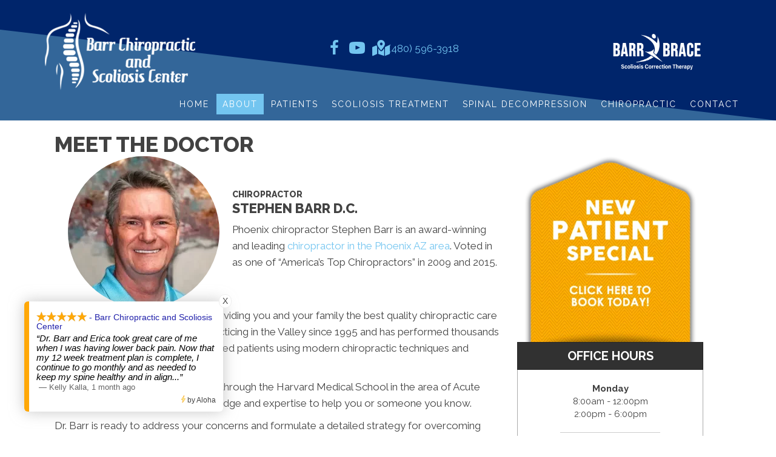

--- FILE ---
content_type: text/css
request_url: https://www.barrfamilychiropractic.com/wp-content/uploads/bb-plugin/cache/ff595f20e150ed866d66d8bb05744f9a-layout-bundle.css?ver=2.9.4.1-1.5.2.1
body_size: 15217
content:
.fl-node-jaumqrhe4lgo > .fl-row-content-wrap {background-color: #ffae00;} .fl-node-jaumqrhe4lgo > .fl-row-content-wrap {margin-top:0px;margin-bottom:-40px;}@media ( max-width: 1024px ) { .fl-node-jaumqrhe4lgo.fl-row > .fl-row-content-wrap {margin-top:-1px;}}@media ( max-width: 767px ) { .fl-node-jaumqrhe4lgo.fl-row > .fl-row-content-wrap {margin-top:-1px;}} .fl-node-jaumqrhe4lgo > .fl-row-content-wrap {padding-top:40px;padding-bottom:60px;}@media ( max-width: 1024px ) { .fl-node-jaumqrhe4lgo.fl-row > .fl-row-content-wrap {padding-top:40px;padding-right:40px;padding-bottom:30px;padding-left:40px;}}@media ( max-width: 767px ) { .fl-node-jaumqrhe4lgo.fl-row > .fl-row-content-wrap {padding-top:20px;padding-right:20px;padding-bottom:20px;padding-left:20px;}}.fl-node-x7tygu54bp1c .fl-row-content {max-width: 900px;} .fl-node-x7tygu54bp1c > .fl-row-content-wrap {margin-top:0px;margin-bottom:-80px;}@media ( max-width: 1024px ) { .fl-node-x7tygu54bp1c.fl-row > .fl-row-content-wrap {margin-top:0px;margin-bottom:0px;}} .fl-node-x7tygu54bp1c > .fl-row-content-wrap {padding-top:0px;padding-right:0px;padding-bottom:0px;padding-left:0px;}@media ( max-width: 1024px ) { .fl-node-x7tygu54bp1c.fl-row > .fl-row-content-wrap {padding-top:0px;padding-right:0px;padding-bottom:0px;padding-left:0px;}} .fl-node-ghxd39ib658s > .fl-row-content-wrap {padding-top:0px;padding-right:0px;padding-bottom:0px;padding-left:0px;}.fl-node-5f3z1m0s2lcp {color: #ffffff;}.fl-builder-content .fl-node-5f3z1m0s2lcp *:not(input):not(textarea):not(select):not(a):not(h1):not(h2):not(h3):not(h4):not(h5):not(h6):not(.fl-menu-mobile-toggle) {color: inherit;}.fl-builder-content .fl-node-5f3z1m0s2lcp a {color: #ffffff;}.fl-builder-content .fl-node-5f3z1m0s2lcp a:hover {color: #f9f9f9;}.fl-builder-content .fl-node-5f3z1m0s2lcp h1,.fl-builder-content .fl-node-5f3z1m0s2lcp h2,.fl-builder-content .fl-node-5f3z1m0s2lcp h3,.fl-builder-content .fl-node-5f3z1m0s2lcp h4,.fl-builder-content .fl-node-5f3z1m0s2lcp h5,.fl-builder-content .fl-node-5f3z1m0s2lcp h6,.fl-builder-content .fl-node-5f3z1m0s2lcp h1 a,.fl-builder-content .fl-node-5f3z1m0s2lcp h2 a,.fl-builder-content .fl-node-5f3z1m0s2lcp h3 a,.fl-builder-content .fl-node-5f3z1m0s2lcp h4 a,.fl-builder-content .fl-node-5f3z1m0s2lcp h5 a,.fl-builder-content .fl-node-5f3z1m0s2lcp h6 a {color: #ffffff;}.fl-node-5f3z1m0s2lcp > .fl-row-content-wrap {background-color: #002366;} .fl-node-5f3z1m0s2lcp > .fl-row-content-wrap {margin-top:0px;} .fl-node-5f3z1m0s2lcp > .fl-row-content-wrap {padding-bottom:10px;}.fl-node-mwr7nlqjedzv {width: 100%;}.fl-node-s30jzvtah8fn {width: 100%;}.fl-node-58ugznoykd93 {width: 50%;}.fl-node-58ugznoykd93 > .fl-col-content {background-color: #ffffff;}@media(max-width: 1024px) {.fl-builder-content .fl-node-58ugznoykd93 {width: 50% !important;max-width: none;-webkit-box-flex: 0 1 auto;-moz-box-flex: 0 1 auto;-webkit-flex: 0 1 auto;-ms-flex: 0 1 auto;flex: 0 1 auto;}}@media(max-width: 767px) {.fl-builder-content .fl-node-58ugznoykd93 {width: 100% !important;max-width: none;clear: none;float: left;}} .fl-node-58ugznoykd93 > .fl-col-content {padding-left:20px;}.fl-node-qcig0ylvdmwe {width: 100%;}.fl-node-5n7zpxm3h0vw {width: 100%;}.fl-node-lrj8k7yd1690 {width: 56%;}@media(max-width: 1024px) {.fl-builder-content .fl-node-lrj8k7yd1690 {width: 50% !important;max-width: none;-webkit-box-flex: 0 1 auto;-moz-box-flex: 0 1 auto;-webkit-flex: 0 1 auto;-ms-flex: 0 1 auto;flex: 0 1 auto;}}@media(max-width: 767px) {.fl-builder-content .fl-node-lrj8k7yd1690 {width: 100% !important;max-width: none;clear: none;float: left;}}.fl-node-fiqhmd1e0ax8 {color: #ffffff;}.fl-builder-content .fl-node-fiqhmd1e0ax8 *:not(span):not(input):not(textarea):not(select):not(a):not(h1):not(h2):not(h3):not(h4):not(h5):not(h6):not(.fl-menu-mobile-toggle) {color: #ffffff;}.fl-builder-content .fl-node-fiqhmd1e0ax8 a {color: #ffffff;}.fl-builder-content .fl-node-fiqhmd1e0ax8 a:hover {color: #ffffff;}.fl-builder-content .fl-node-fiqhmd1e0ax8 h1,.fl-builder-content .fl-node-fiqhmd1e0ax8 h2,.fl-builder-content .fl-node-fiqhmd1e0ax8 h3,.fl-builder-content .fl-node-fiqhmd1e0ax8 h4,.fl-builder-content .fl-node-fiqhmd1e0ax8 h5,.fl-builder-content .fl-node-fiqhmd1e0ax8 h6,.fl-builder-content .fl-node-fiqhmd1e0ax8 h1 a,.fl-builder-content .fl-node-fiqhmd1e0ax8 h2 a,.fl-builder-content .fl-node-fiqhmd1e0ax8 h3 a,.fl-builder-content .fl-node-fiqhmd1e0ax8 h4 a,.fl-builder-content .fl-node-fiqhmd1e0ax8 h5 a,.fl-builder-content .fl-node-fiqhmd1e0ax8 h6 a {color: #ffffff;}.fl-node-fiqhmd1e0ax8 {width: 50%;}.fl-node-fiqhmd1e0ax8 > .fl-col-content {background-color: #002366;}@media(max-width: 1024px) {.fl-builder-content .fl-node-fiqhmd1e0ax8 {width: 50% !important;max-width: none;-webkit-box-flex: 0 1 auto;-moz-box-flex: 0 1 auto;-webkit-flex: 0 1 auto;-ms-flex: 0 1 auto;flex: 0 1 auto;}}@media(max-width: 767px) {.fl-builder-content .fl-node-fiqhmd1e0ax8 {width: 100% !important;max-width: none;clear: none;float: left;}}.fl-node-ut01dwxc938i {width: 44%;}body a.infobox-title-link {text-decoration: none;}body h1.uabb-infobox-title,body h2.uabb-infobox-title,body h3.uabb-infobox-title,body h4.uabb-infobox-title,body h5.uabb-infobox-title,body h6.uabb-infobox-title,.uabb-infobox-content .uabb-infobox-title-prefix {margin: 0;padding: 0;}.uabb-module-content .uabb-text-editor :not(a) {color: inherit;}.uabb-module-content .uabb-text-editor :not(i) {font-family: inherit;}.uabb-module-content .uabb-text-editor :not(h1):not(h2):not(h3):not(h4):not(h5):not(h6) {font-size: inherit;line-height: inherit;}.uabb-module-content .uabb-text-editor :not(h1):not(h2):not(h3):not(h4):not(h5):not(h6):not(strong):not(b):not(i) {font-weight: inherit;}.uabb-infobox-content .uabb-infobox-text p:last-of-type {margin-bottom: 0;}.uabb-infobox-content .uabb-infobox-text p {padding: 0 0 10px;}.fl-builder-content .uabb-infobox-text h1,.fl-builder-content .uabb-infobox-text h2,.fl-builder-content .uabb-infobox-text h3,.fl-builder-content .uabb-infobox-text h4,.fl-builder-content .uabb-infobox-text h5,.fl-builder-content .uabb-infobox-text h6 {margin: 0;}.infobox-icon-above-title .uabb-infobox-left-right-wrap,.infobox-icon-below-title .uabb-infobox-left-right-wrap,.infobox-photo-above-title .uabb-infobox-left-right-wrap,.infobox-photo-below-title .uabb-infobox-left-right-wrap {display: block;min-width: 100%;width: 100%;}.infobox-icon-above-title .uabb-icon,.infobox-icon-below-title .uabb-icon,.infobox-photo-above-title .uabb-imgicon-wrap {display: block;}.infobox-icon-left-title .uabb-infobox-title,.infobox-icon-right-title .uabb-infobox-title,.infobox-icon-left-title .uabb-imgicon-wrap,.infobox-icon-right-title .uabb-imgicon-wrap,.infobox-photo-left-title .uabb-infobox-title,.infobox-photo-right-title .uabb-infobox-title,.infobox-photo-left-title .uabb-imgicon-wrap,.infobox-photo-right-title .uabb-imgicon-wrap {display: inline-block;vertical-align: middle;}.infobox-icon-left-title .left-title-image,.infobox-icon-right-title .right-title-image,.infobox-icon-left .uabb-infobox-left-right-wrap,.infobox-icon-right .uabb-infobox-left-right-wrap,.infobox-photo-left .uabb-infobox-left-right-wrap,.infobox-photo-right .uabb-infobox-left-right-wrap {display: inline-block;width: 100%;}.infobox-icon-left-title .uabb-imgicon-wrap,.infobox-icon-left .uabb-imgicon-wrap,.infobox-photo-left-title .uabb-imgicon-wrap,.infobox-photo-left .uabb-imgicon-wrap {margin-right: 20px;}.infobox-icon-right-title .uabb-imgicon-wrap,.infobox-icon-right .uabb-imgicon-wrap,.infobox-photo-right-title .uabb-imgicon-wrap,.infobox-photo-right .uabb-imgicon-wrap {margin-left: 20px;}.infobox-icon-left .uabb-imgicon-wrap,.infobox-icon-right .uabb-imgicon-wrap,.infobox-icon-left .uabb-infobox-content,.infobox-icon-right .uabb-infobox-content,.infobox-photo-left .uabb-imgicon-wrap,.infobox-photo-right .uabb-imgicon-wrap,.infobox-photo-left .uabb-infobox-content,.infobox-photo-right .uabb-infobox-content {display: inline-block;vertical-align: top;}.infobox-photo-below-title .uabb-imgicon-wrap {display: block;margin: 10px 0 15px;}.infobox-photo-left-title .uabb-infobox-title-wrap,.infobox-icon-left-title .uabb-infobox-title-wrap,.infobox-photo-right-title .uabb-infobox-title-wrap,.infobox-icon-right-title .uabb-infobox-title-wrap {vertical-align: middle;}.fl-module-info-box .fl-module-content {display: -webkit-box;display: -webkit-flex;display: -ms-flexbox;display: flex;-webkit-box-orient: vertical;-webkit-box-direction: normal;-webkit-flex-direction: column;-ms-flex-direction: column;flex-direction: column;flex-shrink: 1;}.fl-module-info-box .uabb-separator-parent {line-height: 0;}.fl-module-info-box .uabb-infobox-module-link {position: absolute;width: 100%;height: 100%;left: 0;top: 0;bottom: 0;right: 0;z-index: 4;}@media (max-width: 767px) { .infobox-photo-left,.infobox-photo-right {display: block;}.infobox-photo-left .infobox-photo,.infobox-photo-left-text .infobox-photo {display: block;margin-bottom: 15px;padding-left: 0;padding-right: 0;width: auto;}.infobox-photo-right .infobox-photo,.infobox-photo-right-text .infobox-photo {display: block;margin-top: 25px;padding-left: 0;padding-right: 0;width: auto;}.infobox-photo-left .infobox-content,.infobox-photo-left-text .infobox-content,.infobox-photo-right .infobox-content,.infobox-photo-right-text .infobox-content {display: block;width: auto;} }.fl-node-kiyrud360wg8 {width: 100%;}.fl-node-kiyrud360wg8 .uabb-icon-wrap .uabb-icon i {width: auto;}.fl-node-kiyrud360wg8 .uabb-infobox {}.fl-node-kiyrud360wg8 .infobox-left,.fl-node-kiyrud360wg8 .uabb-infobox .uabb-separator {text-align: left;}.fl-builder-content .fl-node-kiyrud360wg8 .uabb-infobox-title {margin-top: px;margin-bottom: 10px;}.fl-builder-content .fl-node-kiyrud360wg8 .uabb-infobox-text {margin-top: 0px;margin-bottom: 0px;}.fl-node-kiyrud360wg8 .uabb-infobox-text {color:#424242;}.fl-builder-content .fl-node-kiyrud360wg8 a,.fl-builder-content .fl-node-kiyrud360wg8 a *,.fl-builder-content .fl-node-kiyrud360wg8 a:visited {color:#2f586f;}.fl-builder-content .fl-node-kiyrud360wg8 a:hover,.fl-builder-content .fl-node-kiyrud360wg8 a *:hover{color:#73c5f0;}.fl-builder-content .fl-node-kiyrud360wg8 .uabb-infobox-title-prefix {}@media (max-width: 1024px) { .fl-builder-content .fl-node-kiyrud360wg8 .uabb-infobox {;}}@media (max-width: 767px) { .fl-builder-content .fl-node-kiyrud360wg8 .uabb-infobox {;}.fl-node-kiyrud360wg8 .infobox-responsive-center {text-align: center;}}.fl-node-kiyrud360wg8 .uabb-infobox-title {font-weight: 600;font-size: 26px;text-transform: uppercase;}.fl-node-kiyrud360wg8 .uabb-infobox-title-prefix {font-weight: 400;font-size: 22px;text-transform: uppercase;}.fl-node-kiyrud360wg8 .uabb-infobox-cta-link {font-weight: 700;font-size: 22px;line-height: 1;}@media(max-width: 1024px) {.fl-node-kiyrud360wg8 .uabb-infobox-text {font-size: 15px;}} .fl-node-kiyrud360wg8 > .fl-module-content {margin-top:40px;margin-left:40px;}@media ( max-width: 767px ) { .fl-node-kiyrud360wg8.fl-module > .fl-module-content {margin-right:20px;margin-left:20px;}}@media (max-width: 767px) { .fl-node-kiyrud360wg8 > .fl-module-content { margin-top:20px; } }.fl-node-qc8ykhrmw76p .fl-separator {border-top-width: 1px;max-width: 100%;margin: auto;}.fl-node-qc8ykhrmw76p .fl-separator {border-top-color: #cccccc;border-top-style: solid;} .fl-node-qc8ykhrmw76p > .fl-module-content {margin-top:10px;margin-bottom:10px;} .fl-node-5ic4tx81hs32 > .fl-module-content {margin-top:0px;margin-right:0px;margin-bottom:-8px;margin-left:0px;}@media ( max-width: 1024px ) { .fl-node-5ic4tx81hs32.fl-module > .fl-module-content {margin-top:0px;margin-right:0px;margin-bottom:0px;margin-left:0px;}}.fl-builder-content .fl-rich-text strong {font-weight: bold;}.fl-module.fl-rich-text p:last-child {margin-bottom: 0;}.fl-builder-edit .fl-module.fl-rich-text p:not(:has(~ *:not(.fl-block-overlay))) {margin-bottom: 0;}.fl-builder-content .fl-node-kwuzedm79p53 .fl-rich-text, .fl-builder-content .fl-node-kwuzedm79p53 .fl-rich-text *:not(b, strong) {font-size: 12px;text-align: center;} .fl-node-kwuzedm79p53 > .fl-module-content {margin-top:0px;margin-right:0px;margin-bottom:0px;margin-left:0px;}.fl-node-4of6mz078pwc {width: 100%;}.fl-node-4of6mz078pwc .uabb-icon-wrap .uabb-icon i {width: auto;}.fl-node-4of6mz078pwc .uabb-infobox {}.fl-node-4of6mz078pwc .infobox-left,.fl-node-4of6mz078pwc .uabb-infobox .uabb-separator {text-align: left;}.fl-builder-content .fl-node-4of6mz078pwc .uabb-infobox-title {margin-top: px;margin-bottom: 10px;}.fl-node-4of6mz078pwc p.uabb-infobox-title,.fl-node-4of6mz078pwc p.uabb-infobox-title span a,.fl-node-4of6mz078pwc p.uabb-infobox-title * {color: #002366}.fl-builder-content .fl-node-4of6mz078pwc .uabb-infobox-text {margin-top: 0px;margin-bottom: 0px;}.fl-node-4of6mz078pwc .uabb-infobox-text {color:#424242;}.fl-builder-content .fl-node-4of6mz078pwc .uabb-infobox-cta-link {margin-top: 0px;margin-bottom: 0px;}.fl-builder-content .fl-node-4of6mz078pwc a,.fl-builder-content .fl-node-4of6mz078pwc a *,.fl-builder-content .fl-node-4of6mz078pwc a:visited {color:#002366;}.fl-builder-content .fl-node-4of6mz078pwc a:hover,.fl-builder-content .fl-node-4of6mz078pwc a *:hover{color:#73c5f0;}.fl-builder-content .fl-node-4of6mz078pwc .uabb-infobox-title-prefix {}@media (max-width: 1024px) { .fl-builder-content .fl-node-4of6mz078pwc .uabb-infobox {;}}@media (max-width: 767px) { .fl-builder-content .fl-node-4of6mz078pwc .uabb-infobox {;}.fl-node-4of6mz078pwc .infobox-responsive-center {text-align: center;}}.fl-node-4of6mz078pwc .uabb-infobox-title {font-weight: 700;font-size: 26px;line-height: 1.2;text-transform: uppercase;}.fl-node-4of6mz078pwc .uabb-infobox-title-prefix {font-weight: 400;font-size: 22px;text-transform: uppercase;}.fl-node-4of6mz078pwc .uabb-infobox-cta-link {font-weight: 700;font-size: 22px;line-height: 1;}@media(max-width: 1024px) {.fl-node-4of6mz078pwc .uabb-infobox-text {font-size: 15px;}} .fl-node-4of6mz078pwc > .fl-module-content {margin-top:40px;margin-left:40px;}@media (max-width: 767px) { .fl-node-4of6mz078pwc > .fl-module-content { margin-top:20px;margin-left:20px; } }.fl-builder-content .fl-node-jizhycvmnb2l a.fl-button,.fl-builder-content .fl-node-jizhycvmnb2l a.fl-button:visited,.fl-builder-content .fl-node-jizhycvmnb2l a.fl-button *,.fl-builder-content .fl-node-jizhycvmnb2l a.fl-button:visited *,.fl-page .fl-builder-content .fl-node-jizhycvmnb2l a.fl-button,.fl-page .fl-builder-content .fl-node-jizhycvmnb2l a.fl-button:visited,.fl-page .fl-builder-content .fl-node-jizhycvmnb2l a.fl-button *,.fl-page .fl-builder-content .fl-node-jizhycvmnb2l a.fl-button:visited * {color: #ffae00;}.fl-builder-content .fl-node-jizhycvmnb2l a.fl-button:hover,.fl-builder-content .fl-node-jizhycvmnb2l a.fl-button:hover span.fl-button-text,.fl-builder-content .fl-node-jizhycvmnb2l a.fl-button:hover *,.fl-page .fl-builder-content .fl-node-jizhycvmnb2l a.fl-button:hover,.fl-page .fl-builder-content .fl-node-jizhycvmnb2l a.fl-button:hover span.fl-button-text,.fl-page .fl-builder-content .fl-node-jizhycvmnb2l a.fl-button:hover * {color: #ffffff;}.fl-node-jizhycvmnb2l.fl-button-wrap, .fl-node-jizhycvmnb2l .fl-button-wrap {text-align: center;}.fl-builder-content .fl-node-jizhycvmnb2l a.fl-button, .fl-builder-content .fl-node-jizhycvmnb2l a.fl-button:visited, .fl-page .fl-builder-content .fl-node-jizhycvmnb2l a.fl-button, .fl-page .fl-builder-content .fl-node-jizhycvmnb2l a.fl-button:visited {font-weight: 700;font-size: 28px;line-height: 1.1;text-transform: uppercase;border: 1px solid #f3f3f3;background-color: #ffffff;}.fl-builder-content .fl-node-jizhycvmnb2l a.fl-button:hover, .fl-builder-content .fl-node-jizhycvmnb2l a.fl-button:focus, .fl-page .fl-builder-content .fl-node-jizhycvmnb2l a.fl-button:hover, .fl-page .fl-builder-content .fl-node-jizhycvmnb2l a.fl-button:focus {border: 1px solid #121212;}.fl-builder-content .fl-node-jizhycvmnb2l a.fl-button, .fl-builder-content .fl-node-jizhycvmnb2l a.fl-button:visited, .fl-builder-content .fl-node-jizhycvmnb2l a.fl-button:hover, .fl-builder-content .fl-node-jizhycvmnb2l a.fl-button:focus, .fl-page .fl-builder-content .fl-node-jizhycvmnb2l a.fl-button, .fl-page .fl-builder-content .fl-node-jizhycvmnb2l a.fl-button:visited, .fl-page .fl-builder-content .fl-node-jizhycvmnb2l a.fl-button:hover, .fl-page .fl-builder-content .fl-node-jizhycvmnb2l a.fl-button:focus {border-top-left-radius: 0px;border-top-right-radius: 0px;border-bottom-left-radius: 0px;border-bottom-right-radius: 0px;}.fl-builder-content .fl-node-jizhycvmnb2l a.fl-button:hover, .fl-page .fl-builder-content .fl-node-jizhycvmnb2l a.fl-button:hover, .fl-page .fl-builder-content .fl-node-jizhycvmnb2l a.fl-button:hover, .fl-page .fl-page .fl-builder-content .fl-node-jizhycvmnb2l a.fl-button:hover {background-color: #1e1e1e;}@media(max-width: 1024px) {.fl-builder-content .fl-node-jizhycvmnb2l a.fl-button, .fl-builder-content .fl-node-jizhycvmnb2l a.fl-button:visited, .fl-page .fl-builder-content .fl-node-jizhycvmnb2l a.fl-button, .fl-page .fl-builder-content .fl-node-jizhycvmnb2l a.fl-button:visited {font-size: 25px;}}@media(max-width: 767px) {.fl-builder-content .fl-node-jizhycvmnb2l a.fl-button, .fl-builder-content .fl-node-jizhycvmnb2l a.fl-button:visited, .fl-page .fl-builder-content .fl-node-jizhycvmnb2l a.fl-button, .fl-page .fl-builder-content .fl-node-jizhycvmnb2l a.fl-button:visited {font-size: 19px;}} .fl-node-jizhycvmnb2l > .fl-module-content {margin-top:30px;}@media ( max-width: 1024px ) { .fl-node-jizhycvmnb2l.fl-module > .fl-module-content {margin-top:0px;margin-bottom:10px;}}@media ( max-width: 767px ) { .fl-node-jizhycvmnb2l.fl-module > .fl-module-content {margin-top:10px;}}.fl-animated.fl-flip-vertical {animation: fl-flip-vertical 1s ease;-webkit-animation: fl-flip-vertical 1s ease;backface-visibility: visible !important;-webkit-backface-visibility: visible !important;}@-webkit-keyframes fl-flip-vertical {from {-webkit-transform: perspective(400px) rotate3d(1, 0, 0, 90deg);transform: perspective(400px) rotate3d(1, 0, 0, 90deg);-webkit-animation-timing-function: ease-in;animation-timing-function: ease-in;opacity: 0;}40% {-webkit-transform: perspective(400px) rotate3d(1, 0, 0, -20deg);transform: perspective(400px) rotate3d(1, 0, 0, -20deg);-webkit-animation-timing-function: ease-in;animation-timing-function: ease-in;}60% {-webkit-transform: perspective(400px) rotate3d(1, 0, 0, 10deg);transform: perspective(400px) rotate3d(1, 0, 0, 10deg);opacity: 1;}80% {-webkit-transform: perspective(400px) rotate3d(1, 0, 0, -5deg);transform: perspective(400px) rotate3d(1, 0, 0, -5deg);}to {-webkit-transform: perspective(400px);transform: perspective(400px);}}@keyframes fl-flip-vertical {from {-webkit-transform: perspective(400px) rotate3d(1, 0, 0, 90deg);transform: perspective(400px) rotate3d(1, 0, 0, 90deg);-webkit-animation-timing-function: ease-in;animation-timing-function: ease-in;opacity: 0;}40% {-webkit-transform: perspective(400px) rotate3d(1, 0, 0, -20deg);transform: perspective(400px) rotate3d(1, 0, 0, -20deg);-webkit-animation-timing-function: ease-in;animation-timing-function: ease-in;}60% {-webkit-transform: perspective(400px) rotate3d(1, 0, 0, 10deg);transform: perspective(400px) rotate3d(1, 0, 0, 10deg);opacity: 1;}80% {-webkit-transform: perspective(400px) rotate3d(1, 0, 0, -5deg);transform: perspective(400px) rotate3d(1, 0, 0, -5deg);}to {-webkit-transform: perspective(400px);transform: perspective(400px);}}.fl-node-27rtd05lvjah {width: 100%;}.fl-node-27rtd05lvjah .uabb-icon-wrap .uabb-icon i {width: auto;}.fl-node-27rtd05lvjah .uabb-infobox {}.fl-node-27rtd05lvjah .infobox-left,.fl-node-27rtd05lvjah .uabb-infobox .uabb-separator {text-align: left;}.fl-builder-content .fl-node-27rtd05lvjah .uabb-infobox-title {margin-top: px;margin-bottom: 10px;}.fl-node-27rtd05lvjah p.uabb-infobox-title,.fl-node-27rtd05lvjah p.uabb-infobox-title span a,.fl-node-27rtd05lvjah p.uabb-infobox-title * {color: #ffffff}.fl-builder-content .fl-node-27rtd05lvjah .uabb-infobox-text {margin-top: 0px;margin-bottom: 0px;}.fl-node-27rtd05lvjah .uabb-infobox-text {color:#424242;}.fl-builder-content .fl-node-27rtd05lvjah .uabb-infobox-title-prefix {color: #ffffff;}@media (max-width: 1024px) { .fl-builder-content .fl-node-27rtd05lvjah .uabb-infobox {;}}@media (max-width: 767px) { .fl-builder-content .fl-node-27rtd05lvjah .uabb-infobox {;}.fl-node-27rtd05lvjah .infobox-responsive-center {text-align: center;}}.fl-node-27rtd05lvjah .uabb-infobox-title {font-weight: 800;font-size: 40px;line-height: 1;text-transform: uppercase;}.fl-node-27rtd05lvjah .uabb-infobox-title-prefix {font-weight: 400;font-size: 26px;line-height: 1;text-transform: uppercase;}@media(max-width: 1024px) {.fl-node-27rtd05lvjah .uabb-infobox-title {font-size: 30px;}.fl-node-27rtd05lvjah .uabb-infobox-title-prefix {font-size: 20px;line-height: 1.2;}}@media(max-width: 767px) {.fl-node-27rtd05lvjah .uabb-infobox-title {font-size: 35px;}.fl-node-27rtd05lvjah .uabb-infobox-title-prefix {font-size: 22px;}} .fl-node-27rtd05lvjah > .fl-module-content {margin-bottom:0px;}@media ( max-width: 1024px ) { .fl-node-27rtd05lvjah.fl-module > .fl-module-content {margin-top:0px;margin-bottom:0px;}}@media ( max-width: 767px ) { .fl-node-27rtd05lvjah.fl-module > .fl-module-content {margin-right:20px;margin-left:20px;}}.adv-icon-horizontal .adv-icon-link {display: inline-block;vertical-align: top;}.adv-icon-vertical .adv-icon-link {display: block;}.adv-icon-left {text-align: left;}.adv-icon-center {text-align: center;}.adv-icon-right {text-align: right;}.fl-node-f5zwp4e1gcko .adv-icon-horizontal .adv-icon-link {margin-bottom: 12px;display: inline-block;}.fl-node-f5zwp4e1gcko .adv-icon-left .adv-icon-link {margin-right: 12px;}.fl-node-f5zwp4e1gcko .adv-icon-center .adv-icon-link {margin-left: 6px;margin-right: 6px;}.fl-node-f5zwp4e1gcko .adv-icon-right .adv-icon-link {margin-left: 12px;}.fl-node-f5zwp4e1gcko .adv-icon-1 .uabb-imgicon-wrap {text-align: left;}.fl-node-f5zwp4e1gcko .adv-icon-1 .uabb-icon-wrap .uabb-icon i,.fl-node-f5zwp4e1gcko .adv-icon-1 .uabb-icon-wrap .uabb-icon i:before {color: #73c5f0;font-size: 22px;height: auto;width: auto;line-height: 22px;height: 22px;width: 22px;text-align: center;}.fl-node-f5zwp4e1gcko .adv-icon-1 .uabb-icon-wrap .uabb-icon i:before {background: none;}.fl-node-f5zwp4e1gcko .adv-icon-1 .uabb-icon-wrap .uabb-icon i:hover,.fl-node-f5zwp4e1gcko .adv-icon-1 .uabb-icon-wrap .uabb-icon i:hover:before,.fl-node-f5zwp4e1gcko .adv-icon-1 .uabb-infobox-module-link:hover .uabb-icon-wrap .uabb-icon i,.fl-node-f5zwp4e1gcko .adv-icon-1 .uabb-infobox-module-link:hover .uabb-icon-wrap .uabb-icon i:before {color: rgba(115,197,240,0.5);}.fl-node-f5zwp4e1gcko .adv-icon-1 .uabb-icon-wrap .uabb-icon i:hover:before {background: none;}@media ( max-width: 1024px ) {.fl-node-f5zwp4e1gcko .adv-icon-1 .uabb-imgicon-wrap {text-align: ;}}@media ( max-width: 767px ) {.fl-node-f5zwp4e1gcko .adv-icon-1 .uabb-imgicon-wrap {text-align: ;}}.fl-node-f5zwp4e1gcko .uabb-module-content.adv-icon-wrap .uabb-icon-wrap .uabb-icon i:before {font-size: 22px;}@media ( max-width: 767px ) {.fl-node-f5zwp4e1gcko .adv-icon-1 .uabb-imgicon-wrap {text-align: center;}}.fl-node-f5zwp4e1gcko .adv-icon-2 .uabb-imgicon-wrap {text-align: left;}.fl-node-f5zwp4e1gcko .adv-icon-2 .uabb-icon-wrap .uabb-icon i,.fl-node-f5zwp4e1gcko .adv-icon-2 .uabb-icon-wrap .uabb-icon i:before {color: #73c5f0;font-size: 22px;height: auto;width: auto;line-height: 22px;height: 22px;width: 22px;text-align: center;}.fl-node-f5zwp4e1gcko .adv-icon-2 .uabb-icon-wrap .uabb-icon i:before {background: none;}.fl-node-f5zwp4e1gcko .adv-icon-2 .uabb-icon-wrap .uabb-icon i:hover,.fl-node-f5zwp4e1gcko .adv-icon-2 .uabb-icon-wrap .uabb-icon i:hover:before,.fl-node-f5zwp4e1gcko .adv-icon-2 .uabb-infobox-module-link:hover .uabb-icon-wrap .uabb-icon i,.fl-node-f5zwp4e1gcko .adv-icon-2 .uabb-infobox-module-link:hover .uabb-icon-wrap .uabb-icon i:before {color: rgba(115,197,240,0.5);}.fl-node-f5zwp4e1gcko .adv-icon-2 .uabb-icon-wrap .uabb-icon i:hover:before {background: none;}@media ( max-width: 1024px ) {.fl-node-f5zwp4e1gcko .adv-icon-2 .uabb-imgicon-wrap {text-align: ;}}@media ( max-width: 767px ) {.fl-node-f5zwp4e1gcko .adv-icon-2 .uabb-imgicon-wrap {text-align: ;}}@media ( max-width: 767px ) {.fl-node-f5zwp4e1gcko .adv-icon-2 .uabb-imgicon-wrap {text-align: center;}}.fl-node-f5zwp4e1gcko .adv-icon-3 .uabb-imgicon-wrap {text-align: left;}.fl-node-f5zwp4e1gcko .adv-icon-3 .uabb-icon-wrap .uabb-icon i,.fl-node-f5zwp4e1gcko .adv-icon-3 .uabb-icon-wrap .uabb-icon i:before {color: #73c5f0;font-size: 22px;height: auto;width: auto;line-height: 22px;height: 22px;width: 22px;text-align: center;}.fl-node-f5zwp4e1gcko .adv-icon-3 .uabb-icon-wrap .uabb-icon i:before {background: none;}.fl-node-f5zwp4e1gcko .adv-icon-3 .uabb-icon-wrap .uabb-icon i:hover,.fl-node-f5zwp4e1gcko .adv-icon-3 .uabb-icon-wrap .uabb-icon i:hover:before,.fl-node-f5zwp4e1gcko .adv-icon-3 .uabb-infobox-module-link:hover .uabb-icon-wrap .uabb-icon i,.fl-node-f5zwp4e1gcko .adv-icon-3 .uabb-infobox-module-link:hover .uabb-icon-wrap .uabb-icon i:before {color: rgba(115,197,240,0.5);}.fl-node-f5zwp4e1gcko .adv-icon-3 .uabb-icon-wrap .uabb-icon i:hover:before {background: none;}@media ( max-width: 1024px ) {.fl-node-f5zwp4e1gcko .adv-icon-3 .uabb-imgicon-wrap {text-align: ;}}@media ( max-width: 767px ) {.fl-node-f5zwp4e1gcko .adv-icon-3 .uabb-imgicon-wrap {text-align: ;}}@media ( max-width: 767px ) {.fl-node-f5zwp4e1gcko .adv-icon-3 .uabb-imgicon-wrap {text-align: center;}}@media ( max-width: 767px ) {.fl-node-f5zwp4e1gcko .adv-icon-wrap {text-align: center;}}@media ( max-width: 1024px ) {.fl-node-f5zwp4e1gcko .adv-icon-horizontal .adv-icon-link {margin-bottom: px;display: inline-block;}.fl-node-f5zwp4e1gcko .adv-icon-left .adv-icon-link {margin-right: px;}.fl-node-f5zwp4e1gcko .adv-icon-center .adv-icon-link {margin-left: 0px;margin-right: 0px;}.fl-node-f5zwp4e1gcko .adv-icon-right .adv-icon-link {margin-left: px;}}@media ( max-width: 767px ) {.fl-node-f5zwp4e1gcko .adv-icon-horizontal .adv-icon-link {margin-bottom: px;display: inline-block;}.fl-node-f5zwp4e1gcko .adv-icon-left .adv-icon-link {margin-right: px;}.fl-node-f5zwp4e1gcko .adv-icon-center .adv-icon-link {margin-left: 0px;margin-right: 0px;}.fl-node-f5zwp4e1gcko .adv-icon-right .adv-icon-link {margin-left: px;}} .fl-node-f5zwp4e1gcko > .fl-module-content {margin-top:0px;margin-left:35px;}@media ( max-width: 767px ) { .fl-node-f5zwp4e1gcko.fl-module > .fl-module-content {margin-top:10px;margin-bottom:20px;}}@media (max-width: 767px) { .fl-node-f5zwp4e1gcko > .fl-module-content { margin-left:20px; } }img.mfp-img {padding-bottom: 40px !important;}.fl-builder-edit .fl-fill-container img {transition: object-position .5s;}.fl-fill-container :is(.fl-module-content, .fl-photo, .fl-photo-content, img) {height: 100% !important;width: 100% !important;}@media (max-width: 767px) { .fl-photo-content,.fl-photo-img {max-width: 100%;} }.fl-node-dlv3utskc24r, .fl-node-dlv3utskc24r .fl-photo {text-align: left;}@media(max-width: 1024px) {.fl-node-dlv3utskc24r .fl-photo-content, .fl-node-dlv3utskc24r .fl-photo-img {width: 250px;}}@media(max-width: 767px) {.fl-node-dlv3utskc24r, .fl-node-dlv3utskc24r .fl-photo {text-align: center;}} .fl-node-dlv3utskc24r > .fl-module-content {margin-top:0px;}@media ( max-width: 767px ) { .fl-node-dlv3utskc24r.fl-module > .fl-module-content {margin-right:0px;margin-left:0px;}}.fl-menu ul,.fl-menu li{list-style: none;margin: 0;padding: 0;}.fl-menu .menu:before,.fl-menu .menu:after{content: '';display: table;clear: both;}.fl-menu-horizontal {display: inline-flex;flex-wrap: wrap;align-items: center;}.fl-menu li{position: relative;}.fl-menu a{display: block;padding: 10px;text-decoration: none;}.fl-menu a:hover{text-decoration: none;}.fl-menu .sub-menu{min-width: 220px;}.fl-module[data-node] .fl-menu .fl-menu-expanded .sub-menu {background-color: transparent;-webkit-box-shadow: none;-ms-box-shadow: none;box-shadow: none;}.fl-menu .fl-has-submenu:focus,.fl-menu .fl-has-submenu .sub-menu:focus,.fl-menu .fl-has-submenu-container:focus {outline: 0;}.fl-menu .fl-has-submenu-container{ position: relative; }.fl-menu .fl-menu-accordion .fl-has-submenu > .sub-menu{display: none;}.fl-menu .fl-menu-accordion .fl-has-submenu.fl-active .hide-heading > .sub-menu {box-shadow: none;display: block !important;}.fl-menu .fl-menu-toggle{position: absolute;top: 0;right: 0;bottom: 0;height: 100%;cursor: pointer;}.fl-menu .fl-toggle-arrows .fl-menu-toggle:before,.fl-menu .fl-toggle-none .fl-menu-toggle:before{border-color: #333;}.fl-menu .fl-menu-expanded .fl-menu-toggle{display: none;}.fl-menu .fl-menu-mobile-toggle {position: relative;padding: 8px;background-color: transparent;border: none;color: #333;border-radius: 0;}.fl-menu .fl-menu-mobile-toggle:focus-visible {outline: 2px auto Highlight;outline: 2px auto -webkit-focus-ring-color;}.fl-menu .fl-menu-mobile-toggle.text{width: 100%;text-align: center;}.fl-menu .fl-menu-mobile-toggle.hamburger .fl-menu-mobile-toggle-label,.fl-menu .fl-menu-mobile-toggle.hamburger-label .fl-menu-mobile-toggle-label{display: inline-block;margin-left: 10px;vertical-align: middle;}.fl-menu .fl-menu-mobile-toggle.hamburger .svg-container,.fl-menu .fl-menu-mobile-toggle.hamburger-label .svg-container{display: inline-block;position: relative;width: 1.4em;height: 1.4em;vertical-align: middle;}.fl-menu .fl-menu-mobile-toggle.hamburger .hamburger-menu,.fl-menu .fl-menu-mobile-toggle.hamburger-label .hamburger-menu{position: absolute;top: 0;left: 0;right: 0;bottom: 0;}.fl-menu .fl-menu-mobile-toggle.hamburger .hamburger-menu rect,.fl-menu .fl-menu-mobile-toggle.hamburger-label .hamburger-menu rect{fill: currentColor;}li.mega-menu .hide-heading > a,li.mega-menu .hide-heading > .fl-has-submenu-container,li.mega-menu-disabled .hide-heading > a,li.mega-menu-disabled .hide-heading > .fl-has-submenu-container {display: none;}ul.fl-menu-horizontal li.mega-menu {position: static;}ul.fl-menu-horizontal li.mega-menu > ul.sub-menu {top: inherit !important;left: 0 !important;right: 0 !important;width: 100%;}ul.fl-menu-horizontal li.mega-menu.fl-has-submenu:hover > ul.sub-menu,ul.fl-menu-horizontal li.mega-menu.fl-has-submenu.focus > ul.sub-menu {display: flex !important;}ul.fl-menu-horizontal li.mega-menu > ul.sub-menu li {border-color: transparent;}ul.fl-menu-horizontal li.mega-menu > ul.sub-menu > li {width: 100%;}ul.fl-menu-horizontal li.mega-menu > ul.sub-menu > li > .fl-has-submenu-container a {font-weight: bold;}ul.fl-menu-horizontal li.mega-menu > ul.sub-menu > li > .fl-has-submenu-container a:hover {background: transparent;}ul.fl-menu-horizontal li.mega-menu > ul.sub-menu .fl-menu-toggle {display: none;}ul.fl-menu-horizontal li.mega-menu > ul.sub-menu ul.sub-menu {background: transparent;-webkit-box-shadow: none;-ms-box-shadow: none;box-shadow: none;display: block;min-width: 0;opacity: 1;padding: 0;position: static;visibility: visible;}:where(.fl-col-group-medium-reversed, .fl-col-group-responsive-reversed, .fl-col-group-equal-height.fl-col-group-custom-width) > .fl-menu-mobile-clone {flex: 1 1 100%;}.fl-menu-mobile-clone {clear: both;}.fl-menu-mobile-clone .fl-menu .menu {float: none !important;}.fl-menu-mobile-close {display: none;}.fl-menu-mobile-close,.fl-menu-mobile-close:hover,.fl-menu-mobile-close:focus {background: none;border: 0 none;color: inherit;font-size: 18px;padding: 10px 6px;}.fl-menu-mobile-close:focus-visible {outline: 2px auto Highlight;outline: 2px auto -webkit-focus-ring-color;}.fl-node-gwce2hoxy0tr .fl-menu .menu {}.fl-builder-content .fl-node-gwce2hoxy0tr .menu > li > a,.fl-builder-content .fl-node-gwce2hoxy0tr .menu > li > .fl-has-submenu-container > a,.fl-builder-content .fl-node-gwce2hoxy0tr .sub-menu > li > a,.fl-builder-content .fl-node-gwce2hoxy0tr .sub-menu > li > .fl-has-submenu-container > a{color: #ffffff;}.fl-node-gwce2hoxy0tr .fl-menu .fl-toggle-arrows .fl-menu-toggle:before,.fl-node-gwce2hoxy0tr .fl-menu .fl-toggle-none .fl-menu-toggle:before {border-color: #ffffff;}.fl-node-gwce2hoxy0tr .menu > li > a:hover,.fl-node-gwce2hoxy0tr .menu > li > a:focus,.fl-node-gwce2hoxy0tr .menu > li > .fl-has-submenu-container:hover > a,.fl-node-gwce2hoxy0tr .menu > li > .fl-has-submenu-container.focus > a,.fl-node-gwce2hoxy0tr .menu > li.current-menu-item > a,.fl-node-gwce2hoxy0tr .menu > li.current-menu-item > .fl-has-submenu-container > a,.fl-node-gwce2hoxy0tr .sub-menu > li > a:hover,.fl-node-gwce2hoxy0tr .sub-menu > li > a:focus,.fl-node-gwce2hoxy0tr .sub-menu > li > .fl-has-submenu-container:hover > a,.fl-node-gwce2hoxy0tr .sub-menu > li > .fl-has-submenu-container.focus > a,.fl-node-gwce2hoxy0tr .sub-menu > li.current-menu-item > a,.fl-node-gwce2hoxy0tr .sub-menu > li.current-menu-item > .fl-has-submenu-container > a{color: #73c5f0;}.fl-node-gwce2hoxy0tr .fl-menu .fl-toggle-arrows .fl-has-submenu-container:hover > .fl-menu-toggle:before,.fl-node-gwce2hoxy0tr .fl-menu .fl-toggle-arrows .fl-has-submenu-container.focus > .fl-menu-toggle:before,.fl-node-gwce2hoxy0tr .fl-menu .fl-toggle-arrows li.current-menu-item >.fl-has-submenu-container > .fl-menu-toggle:before,.fl-node-gwce2hoxy0tr .fl-menu .fl-toggle-none .fl-has-submenu-container:hover > .fl-menu-toggle:before,.fl-node-gwce2hoxy0tr .fl-menu .fl-toggle-none .fl-has-submenu-container.focus > .fl-menu-toggle:before,.fl-node-gwce2hoxy0tr .fl-menu .fl-toggle-none li.current-menu-item >.fl-has-submenu-container > .fl-menu-toggle:before{border-color: #73c5f0;}.fl-node-gwce2hoxy0tr .menu .fl-has-submenu .sub-menu{display: none;}.fl-node-gwce2hoxy0tr .fl-menu .sub-menu {background-color: #ffffff;-webkit-box-shadow: 0 1px 20px rgba(0,0,0,0.1);-ms-box-shadow: 0 1px 20px rgba(0,0,0,0.1);box-shadow: 0 1px 20px rgba(0,0,0,0.1);}.fl-node-gwce2hoxy0tr .fl-menu-horizontal.fl-toggle-arrows .fl-has-submenu-container a{padding-right: 28px;}.fl-node-gwce2hoxy0tr .fl-menu-horizontal.fl-toggle-arrows .fl-menu-toggle,.fl-node-gwce2hoxy0tr .fl-menu-horizontal.fl-toggle-none .fl-menu-toggle{width: 28px;}.fl-node-gwce2hoxy0tr .fl-menu-horizontal.fl-toggle-arrows .fl-menu-toggle,.fl-node-gwce2hoxy0tr .fl-menu-horizontal.fl-toggle-none .fl-menu-toggle,.fl-node-gwce2hoxy0tr .fl-menu-vertical.fl-toggle-arrows .fl-menu-toggle,.fl-node-gwce2hoxy0tr .fl-menu-vertical.fl-toggle-none .fl-menu-toggle{width: 28px;}.fl-node-gwce2hoxy0tr .fl-menu li{border-top: 1px solid transparent;}.fl-node-gwce2hoxy0tr .fl-menu li:first-child{border-top: none;}@media ( max-width: 1024px ) {.fl-node-gwce2hoxy0tr .fl-menu ul.menu {display: none;float: none;}.fl-node-gwce2hoxy0tr .fl-menu .sub-menu {-webkit-box-shadow: none;-ms-box-shadow: none;box-shadow: none;}.fl-node-gwce2hoxy0tr .mega-menu.fl-active .hide-heading > .sub-menu,.fl-node-gwce2hoxy0tr .mega-menu-disabled.fl-active .hide-heading > .sub-menu {display: block !important;}.fl-node-gwce2hoxy0tr .fl-menu-logo,.fl-node-gwce2hoxy0tr .fl-menu-search-item {display: none;}} @media ( min-width: 1025px ) {.fl-node-gwce2hoxy0tr .fl-menu .menu > li{ display: inline-block; }.fl-node-gwce2hoxy0tr .menu li{border-left: 1px solid transparent;border-top: none;}.fl-node-gwce2hoxy0tr .menu li:first-child{border: none;}.fl-node-gwce2hoxy0tr .menu li li{border-top: 1px solid transparent;border-left: none;}.fl-node-gwce2hoxy0tr .menu .fl-has-submenu .sub-menu{position: absolute;top: 100%;left: 0;z-index: 10;visibility: hidden;opacity: 0;text-align:left;}.fl-node-gwce2hoxy0tr .fl-has-submenu .fl-has-submenu .sub-menu{top: 0;left: 100%;}.fl-node-gwce2hoxy0tr .fl-menu .fl-has-submenu:hover > .sub-menu,.fl-node-gwce2hoxy0tr .fl-menu .fl-has-submenu.focus > .sub-menu{display: block;visibility: visible;opacity: 1;}.fl-node-gwce2hoxy0tr .menu .fl-has-submenu.fl-menu-submenu-right .sub-menu{left: inherit;right: 0;}.fl-node-gwce2hoxy0tr .menu .fl-has-submenu .fl-has-submenu.fl-menu-submenu-right .sub-menu{top: 0;left: inherit;right: 100%;}.fl-node-gwce2hoxy0tr .fl-menu .fl-has-submenu.fl-active > .fl-has-submenu-container .fl-menu-toggle{-webkit-transform: none;-ms-transform: none;transform: none;}.fl-node-gwce2hoxy0tr .fl-menu .fl-menu-toggle{display: none;}.fl-node-gwce2hoxy0tr ul.sub-menu {padding-top: 0px;padding-right: 0px;padding-bottom: 0px;padding-left: 0px;}.fl-node-gwce2hoxy0tr ul.sub-menu a {}.fl-node-gwce2hoxy0tr .fl-menu .fl-menu-mobile-toggle{display: none;}}.fl-node-gwce2hoxy0tr .fl-menu .fl-menu-mobile-toggle {color: #ffffff;font-size: 16px;text-transform: uppercase;padding-top: 0px;padding-right: 14px;padding-bottom: 0px;padding-left: 14px;border-color: rgba( 0,0,0,0.1 );}.fl-node-gwce2hoxy0tr .fl-menu .fl-menu-mobile-toggle rect,.fl-node-gwce2hoxy0tr .fl-menu .fl-menu-mobile-toggle.hamburger .hamburger-menu rect {fill: #ffffff;}.fl-node-gwce2hoxy0tr .fl-menu .fl-menu-mobile-toggle:hover,.fl-node-gwce2hoxy0tr .fl-menu .fl-menu-mobile-toggle.fl-active {color: #73c5f0;}.fl-node-gwce2hoxy0tr .fl-menu .fl-menu-mobile-toggle:hover rect,.fl-node-gwce2hoxy0tr .fl-menu .fl-menu-mobile-toggle.fl-active rect,.fl-node-gwce2hoxy0tr .fl-menu .fl-menu-mobile-toggle.hamburger:hover .hamburger-menu rect,.fl-node-gwce2hoxy0tr .fl-menu .fl-menu-mobile-toggle.fl-active .hamburger-menu rect {fill: #73c5f0;}.fl-node-gwce2hoxy0tr ul.fl-menu-horizontal li.mega-menu > ul.sub-menu > li > .fl-has-submenu-container a:hover {color: #ffffff;}.fl-node-gwce2hoxy0tr .fl-menu .menu, .fl-node-gwce2hoxy0tr .fl-menu .menu > li {font-size: 12px;text-transform: uppercase;}.fl-node-gwce2hoxy0tr .fl-menu {text-align: center;}.fl-node-gwce2hoxy0tr .fl-menu .menu {justify-content: center;}.fl-node-gwce2hoxy0tr .menu a {padding-top: 0;padding-right: 14px;padding-bottom: 0;padding-left: 14px;}.fl-node-gwce2hoxy0tr .fl-menu .menu .sub-menu > li {font-size: 16px;line-height: 1;}.fl-node-gwce2hoxy0tr .fl-menu .fl-menu-mobile-toggle {float: none;}@media(max-width: 1200px) {.fl-node-gwce2hoxy0tr .fl-menu .fl-menu-mobile-toggle {float: none;}}@media(max-width: 1024px) {.fl-node-gwce2hoxy0tr .menu li.fl-has-submenu ul.sub-menu {padding-left: 15px;}.fl-node-gwce2hoxy0tr .fl-menu .sub-menu {background-color: transparent;}.fl-node-gwce2hoxy0tr .fl-menu .fl-menu-mobile-toggle {float: none;}}@media(max-width: 767px) {.fl-node-gwce2hoxy0tr .fl-menu .fl-menu-mobile-toggle {float: none;}} .fl-node-gwce2hoxy0tr > .fl-module-content {margin-top:0px;margin-right:0px;margin-bottom:0px;margin-left:0px;}@media ( max-width: 767px ) { .fl-node-gwce2hoxy0tr.fl-module > .fl-module-content {margin-bottom:10px;}}.fl-col-group-equal-height.fl-col-group-align-bottom .fl-col-content {-webkit-justify-content: flex-end;justify-content: flex-end;-webkit-box-align: end; -webkit-box-pack: end;-ms-flex-pack: end;}.uabb-module-content h1,.uabb-module-content h2,.uabb-module-content h3,.uabb-module-content h4,.uabb-module-content h5,.uabb-module-content h6 {margin: 0;clear: both;}.fl-module-content a,.fl-module-content a:hover,.fl-module-content a:focus {text-decoration: none;}.uabb-row-separator {position: absolute;width: 100%;left: 0;}.uabb-top-row-separator {top: 0;bottom: auto}.uabb-bottom-row-separator {top: auto;bottom: 0;}.fl-builder-content-editing .fl-visible-medium.uabb-row,.fl-builder-content-editing .fl-visible-medium-mobile.uabb-row,.fl-builder-content-editing .fl-visible-mobile.uabb-row {display: none !important;}@media (max-width: 992px) {.fl-builder-content-editing .fl-visible-desktop.uabb-row,.fl-builder-content-editing .fl-visible-mobile.uabb-row {display: none !important;}.fl-builder-content-editing .fl-visible-desktop-medium.uabb-row,.fl-builder-content-editing .fl-visible-medium.uabb-row,.fl-builder-content-editing .fl-visible-medium-mobile.uabb-row {display: block !important;}}@media (max-width: 768px) {.fl-builder-content-editing .fl-visible-desktop.uabb-row,.fl-builder-content-editing .fl-visible-desktop-medium.uabb-row,.fl-builder-content-editing .fl-visible-medium.uabb-row {display: none !important;}.fl-builder-content-editing .fl-visible-medium-mobile.uabb-row,.fl-builder-content-editing .fl-visible-mobile.uabb-row {display: block !important;}}.fl-responsive-preview-content .fl-builder-content-editing {overflow-x: hidden;overflow-y: visible;}.uabb-row-separator svg {width: 100%;}.uabb-top-row-separator.uabb-has-svg svg {position: absolute;padding: 0;margin: 0;left: 50%;top: -1px;bottom: auto;-webkit-transform: translateX(-50%);-ms-transform: translateX(-50%);transform: translateX(-50%);}.uabb-bottom-row-separator.uabb-has-svg svg {position: absolute;padding: 0;margin: 0;left: 50%;bottom: -1px;top: auto;-webkit-transform: translateX(-50%);-ms-transform: translateX(-50%);transform: translateX(-50%);}.uabb-bottom-row-separator.uabb-has-svg .uasvg-wave-separator {bottom: 0;}.uabb-top-row-separator.uabb-has-svg .uasvg-wave-separator {top: 0;}.uabb-bottom-row-separator.uabb-svg-triangle svg,.uabb-bottom-row-separator.uabb-xlarge-triangle svg,.uabb-top-row-separator.uabb-xlarge-triangle-left svg,.uabb-bottom-row-separator.uabb-svg-circle svg,.uabb-top-row-separator.uabb-slime-separator svg,.uabb-top-row-separator.uabb-grass-separator svg,.uabb-top-row-separator.uabb-grass-bend-separator svg,.uabb-bottom-row-separator.uabb-mul-triangles-separator svg,.uabb-top-row-separator.uabb-wave-slide-separator svg,.uabb-top-row-separator.uabb-pine-tree-separator svg,.uabb-top-row-separator.uabb-pine-tree-bend-separator svg,.uabb-bottom-row-separator.uabb-stamp-separator svg,.uabb-bottom-row-separator.uabb-xlarge-circle svg,.uabb-top-row-separator.uabb-wave-separator svg{left: 50%;-webkit-transform: translateX(-50%) scaleY(-1); -moz-transform: translateX(-50%) scaleY(-1);-ms-transform: translateX(-50%) scaleY(-1); -o-transform: translateX(-50%) scaleY(-1);transform: translateX(-50%) scaleY(-1);}.uabb-bottom-row-separator.uabb-big-triangle svg {left: 50%;-webkit-transform: scale(1) scaleY(-1) translateX(-50%); -moz-transform: scale(1) scaleY(-1) translateX(-50%);-ms-transform: scale(1) scaleY(-1) translateX(-50%); -o-transform: scale(1) scaleY(-1) translateX(-50%);transform: scale(1) scaleY(-1) translateX(-50%);}.uabb-top-row-separator.uabb-big-triangle svg {left: 50%;-webkit-transform: translateX(-50%) scale(1); -moz-transform: translateX(-50%) scale(1);-ms-transform: translateX(-50%) scale(1); -o-transform: translateX(-50%) scale(1);transform: translateX(-50%) scale(1);}.uabb-top-row-separator.uabb-xlarge-triangle-right svg {left: 50%;-webkit-transform: translateX(-50%) scale(-1); -moz-transform: translateX(-50%) scale(-1);-ms-transform: translateX(-50%) scale(-1); -o-transform: translateX(-50%) scale(-1);transform: translateX(-50%) scale(-1);}.uabb-bottom-row-separator.uabb-xlarge-triangle-right svg {left: 50%;-webkit-transform: translateX(-50%) scaleX(-1); -moz-transform: translateX(-50%) scaleX(-1);-ms-transform: translateX(-50%) scaleX(-1); -o-transform: translateX(-50%) scaleX(-1);transform: translateX(-50%) scaleX(-1);}.uabb-top-row-separator.uabb-curve-up-separator svg {left: 50%; -webkit-transform: translateX(-50%) scaleY(-1); -moz-transform: translateX(-50%) scaleY(-1);-ms-transform: translateX(-50%) scaleY(-1); -o-transform: translateX(-50%) scaleY(-1);transform: translateX(-50%) scaleY(-1);}.uabb-top-row-separator.uabb-curve-down-separator svg {left: 50%;-webkit-transform: translateX(-50%) scale(-1); -moz-transform: translateX(-50%) scale(-1);-ms-transform: translateX(-50%) scale(-1); -o-transform: translateX(-50%) scale(-1);transform: translateX(-50%) scale(-1);}.uabb-bottom-row-separator.uabb-curve-down-separator svg {left: 50%;-webkit-transform: translateX(-50%) scaleX(-1); -moz-transform: translateX(-50%) scaleX(-1);-ms-transform: translateX(-50%) scaleX(-1); -o-transform: translateX(-50%) scaleX(-1);transform: translateX(-50%) scaleX(-1);}.uabb-top-row-separator.uabb-tilt-left-separator svg {left: 50%;-webkit-transform: translateX(-50%) scale(-1); -moz-transform: translateX(-50%) scale(-1);-ms-transform: translateX(-50%) scale(-1); -o-transform: translateX(-50%) scale(-1);transform: translateX(-50%) scale(-1);}.uabb-top-row-separator.uabb-tilt-right-separator svg{left: 50%;-webkit-transform: translateX(-50%) scaleY(-1); -moz-transform: translateX(-50%) scaleY(-1);-ms-transform: translateX(-50%) scaleY(-1); -o-transform: translateX(-50%) scaleY(-1);transform: translateX(-50%) scaleY(-1);}.uabb-bottom-row-separator.uabb-tilt-left-separator svg {left: 50%;-webkit-transform: translateX(-50%); -moz-transform: translateX(-50%);-ms-transform: translateX(-50%); -o-transform: translateX(-50%);transform: translateX(-50%);}.uabb-bottom-row-separator.uabb-tilt-right-separator svg {left: 50%;-webkit-transform: translateX(-50%) scaleX(-1); -moz-transform: translateX(-50%) scaleX(-1);-ms-transform: translateX(-50%) scaleX(-1); -o-transform: translateX(-50%) scaleX(-1);transform: translateX(-50%) scaleX(-1);}.uabb-top-row-separator.uabb-tilt-left-separator,.uabb-top-row-separator.uabb-tilt-right-separator {top: 0;}.uabb-bottom-row-separator.uabb-tilt-left-separator,.uabb-bottom-row-separator.uabb-tilt-right-separator {bottom: 0;}.uabb-top-row-separator.uabb-arrow-outward-separator svg,.uabb-top-row-separator.uabb-arrow-inward-separator svg,.uabb-top-row-separator.uabb-cloud-separator svg,.uabb-top-row-separator.uabb-multi-triangle svg {left: 50%;-webkit-transform: translateX(-50%) scaleY(-1); -moz-transform: translateX(-50%) scaleY(-1);-ms-transform: translateX(-50%) scaleY(-1); -o-transform: translateX(-50%) scaleY(-1);transform: translateX(-50%) scaleY(-1);}.uabb-bottom-row-separator.uabb-multi-triangle svg {bottom: -2px;}.uabb-row-separator.uabb-round-split:after,.uabb-row-separator.uabb-round-split:before {left: 0;width: 50%;background: inherit inherit/inherit inherit inherit inherit;content: '';position: absolute}.uabb-button-wrap a,.uabb-button-wrap a:visited {display: inline-block;font-size: 16px;line-height: 18px;text-decoration: none;text-shadow: none;}.fl-builder-content .uabb-button:hover {text-decoration: none;}.fl-builder-content .uabb-button-width-full .uabb-button {display: block;text-align: center;}.uabb-button-width-custom .uabb-button {display: inline-block;text-align: center;max-width: 100%;}.fl-builder-content .uabb-button-left {text-align: left;}.fl-builder-content .uabb-button-center {text-align: center;}.fl-builder-content .uabb-infobox .uabb-button-center,.fl-builder-content .uabb-modal-action-wrap .uabb-button-center,.fl-builder-content .uabb-ultb3-box .uabb-button-center,.fl-builder-content .uabb-slide-down .uabb-button-center,.fl-builder-content .uabb-blog-post-content .uabb-button-center,.fl-builder-content .uabb-cta-wrap .uabb-button-center,.fl-builder-content .fl-module-uabb-off-canvas .uabb-button-wrap .uabb-button-center{text-align: inherit;}.fl-builder-content .uabb-button-right {text-align: right;}.fl-builder-content .uabb-button i,.fl-builder-content .uabb-button i:before {font-size: 1em;height: 1em;line-height: 1em;width: 1em;}.uabb-button .uabb-button-icon-after {margin-left: 8px;margin-right: 0;}.uabb-button .uabb-button-icon-before {margin-left: 0;margin-right: 8px;}.uabb-button .uabb-button-icon-no-text {margin: 0;}.uabb-button-has-icon .uabb-button-text {vertical-align: middle;}.uabb-icon-wrap {display: inline-block;}.uabb-icon a {text-decoration: none;}.uabb-icon i {display: block;}.uabb-icon i:before {border: none !important;background: none !important;}.uabb-icon-text {display: table-cell;text-align: left;padding-left: 15px;vertical-align: middle;}.uabb-icon-text *:last-child {margin: 0 !important;padding: 0 !important;}.uabb-icon-text a {text-decoration: none;}.uabb-photo {line-height: 0;position: relative;z-index: 2;}.uabb-photo-align-left {text-align: left;}.uabb-photo-align-center {text-align: center;}.uabb-photo-align-right {text-align: right;}.uabb-photo-content {border-radius: 0;display: inline-block;line-height: 0;position: relative;max-width: 100%;overflow: hidden;}.uabb-photo-content img {border-radius: inherit;display: inline;height: auto;max-width: 100%;width: auto;}.fl-builder-content .uabb-photo-crop-circle img {-webkit-border-radius: 100%;-moz-border-radius: 100%;border-radius: 100%;}.fl-builder-content .uabb-photo-crop-square img {-webkit-border-radius: 0;-moz-border-radius: 0;border-radius: 0;}.uabb-photo-caption {font-size: 13px;line-height: 18px;overflow: hidden;text-overflow: ellipsis;white-space: nowrap;}.uabb-photo-caption-below {padding-bottom: 20px;padding-top: 10px;}.uabb-photo-caption-hover {background: rgba(0,0,0,0.7);bottom: 0;color: #fff;left: 0;opacity: 0;visibility: hidden;filter: alpha(opacity = 0);padding: 10px 15px;position: absolute;right: 0;-webkit-transition:visibility 200ms linear;-moz-transition:visibility 200ms linear;transition:visibility 200ms linear;}.uabb-photo-content:hover .uabb-photo-caption-hover {opacity: 100;visibility: visible;}.uabb-active-btn {background: #1e8cbe;border-color: #0074a2;-webkit-box-shadow: inset 0 1px 0 rgba(120,200,230,.6);box-shadow: inset 0 1px 0 rgba(120,200,230,.6);color: white;}.fl-builder-bar .fl-builder-add-content-button {display: block !important;opacity: 1 !important;}.uabb-imgicon-wrap .uabb-icon {display: block;}.uabb-imgicon-wrap .uabb-icon i{float: none;}.uabb-imgicon-wrap .uabb-image {line-height: 0;position: relative;}.uabb-imgicon-wrap .uabb-image-align-left {text-align: left;}.uabb-imgicon-wrap .uabb-image-align-center {text-align: center;}.uabb-imgicon-wrap .uabb-image-align-right {text-align: right;}.uabb-imgicon-wrap .uabb-image-content {display: inline-block;border-radius: 0;line-height: 0;position: relative;max-width: 100%;}.uabb-imgicon-wrap .uabb-image-content img {display: inline;height: auto !important;max-width: 100%;width: auto;border-radius: inherit;box-shadow: none;box-sizing: content-box;}.fl-builder-content .uabb-imgicon-wrap .uabb-image-crop-circle img {-webkit-border-radius: 100%;-moz-border-radius: 100%;border-radius: 100%;}.fl-builder-content .uabb-imgicon-wrap .uabb-image-crop-square img {-webkit-border-radius: 0;-moz-border-radius: 0;border-radius: 0;}.uabb-creative-button-wrap a,.uabb-creative-button-wrap a:visited {background: #fafafa;border: 1px solid #ccc;color: #333;display: inline-block;vertical-align: middle;text-align: center;overflow: hidden;text-decoration: none;text-shadow: none;box-shadow: none;position: relative;-webkit-transition: all 200ms linear; -moz-transition: all 200ms linear;-ms-transition: all 200ms linear; -o-transition: all 200ms linear;transition: all 200ms linear;}.uabb-creative-button-wrap a:focus {text-decoration: none;text-shadow: none;box-shadow: none;}.uabb-creative-button-wrap a .uabb-creative-button-text,.uabb-creative-button-wrap a .uabb-creative-button-icon,.uabb-creative-button-wrap a:visited .uabb-creative-button-text,.uabb-creative-button-wrap a:visited .uabb-creative-button-icon {-webkit-transition: all 200ms linear; -moz-transition: all 200ms linear;-ms-transition: all 200ms linear; -o-transition: all 200ms linear;transition: all 200ms linear;}.uabb-creative-button-wrap a:hover {text-decoration: none;}.uabb-creative-button-wrap .uabb-creative-button-width-full .uabb-creative-button {display: block;text-align: center;}.uabb-creative-button-wrap .uabb-creative-button-width-custom .uabb-creative-button {display: inline-block;text-align: center;max-width: 100%;}.uabb-creative-button-wrap .uabb-creative-button-left {text-align: left;}.uabb-creative-button-wrap .uabb-creative-button-center {text-align: center;}.uabb-creative-button-wrap .uabb-creative-button-right {text-align: right;}.uabb-creative-button-wrap .uabb-creative-button i {font-size: 1.3em;height: auto;vertical-align: middle;width: auto;}.uabb-creative-button-wrap .uabb-creative-button .uabb-creative-button-icon-after {margin-left: 8px;margin-right: 0;}.uabb-creative-button-wrap .uabb-creative-button .uabb-creative-button-icon-before {margin-right: 8px;margin-left: 0;}.uabb-creative-button-wrap.uabb-creative-button-icon-no-text .uabb-creative-button i {margin: 0;}.uabb-creative-button-wrap .uabb-creative-button-has-icon .uabb-creative-button-text {vertical-align: middle;}.uabb-creative-button-wrap a,.uabb-creative-button-wrap a:visited {padding: 12px 24px;}.uabb-creative-button.uabb-creative-transparent-btn {background: transparent;}.uabb-creative-button.uabb-creative-transparent-btn:after {content: '';position: absolute;z-index: 1;-webkit-transition: all 200ms linear; -moz-transition: all 200ms linear;-ms-transition: all 200ms linear; -o-transition: all 200ms linear;transition: all 200ms linear;}.uabb-transparent-fill-top-btn:after,.uabb-transparent-fill-bottom-btn:after {width: 100%;height: 0;left: 0;}.uabb-transparent-fill-top-btn:after {top: 0;}.uabb-transparent-fill-bottom-btn:after {bottom: 0;}.uabb-transparent-fill-left-btn:after,.uabb-transparent-fill-right-btn:after {width: 0;height: 100%;top: 0;}.uabb-transparent-fill-left-btn:after {left: 0;}.uabb-transparent-fill-right-btn:after {right: 0;}.uabb-transparent-fill-center-btn:after{width: 0;height: 100%;top: 50%;left: 50%;-webkit-transform: translateX(-50%) translateY(-50%); -moz-transform: translateX(-50%) translateY(-50%);-ms-transform: translateX(-50%) translateY(-50%); -o-transform: translateX(-50%) translateY(-50%);transform: translateX(-50%) translateY(-50%);}.uabb-transparent-fill-diagonal-btn:after,.uabb-transparent-fill-horizontal-btn:after {width: 100%;height: 0;top: 50%;left: 50%;}.uabb-transparent-fill-diagonal-btn{overflow: hidden;}.uabb-transparent-fill-diagonal-btn:after{-webkit-transform: translateX(-50%) translateY(-50%) rotate( 45deg ); -moz-transform: translateX(-50%) translateY(-50%) rotate( 45deg );-ms-transform: translateX(-50%) translateY(-50%) rotate( 45deg ); -o-transform: translateX(-50%) translateY(-50%) rotate( 45deg );transform: translateX(-50%) translateY(-50%) rotate( 45deg );}.uabb-transparent-fill-horizontal-btn:after{-webkit-transform: translateX(-50%) translateY(-50%); -moz-transform: translateX(-50%) translateY(-50%);-ms-transform: translateX(-50%) translateY(-50%); -o-transform: translateX(-50%) translateY(-50%);transform: translateX(-50%) translateY(-50%);}.uabb-creative-button-wrap .uabb-creative-threed-btn.uabb-threed_down-btn,.uabb-creative-button-wrap .uabb-creative-threed-btn.uabb-threed_up-btn,.uabb-creative-button-wrap .uabb-creative-threed-btn.uabb-threed_left-btn,.uabb-creative-button-wrap .uabb-creative-threed-btn.uabb-threed_right-btn {-webkit-transition: none; -moz-transition: none;-ms-transition: none; -o-transition: none;transition: none;}.perspective {-webkit-perspective: 800px; -moz-perspective: 800px;perspective: 800px;margin: 0;}.uabb-creative-button.uabb-creative-threed-btn:after {content: '';position: absolute;z-index: -1;-webkit-transition: all 200ms linear; -moz-transition: all 200ms linear;transition: all 200ms linear;}.uabb-creative-button.uabb-creative-threed-btn {outline: 1px solid transparent;-webkit-transform-style: preserve-3d; -moz-transform-style: preserve-3d;transform-style: preserve-3d;}.uabb-creative-threed-btn.uabb-animate_top-btn:after {height: 40%;left: 0;top: -40%;width: 100%;-webkit-transform-origin: 0% 100%; -moz-transform-origin: 0% 100%;transform-origin: 0% 100%;-webkit-transform: rotateX(90deg); -moz-transform: rotateX(90deg);transform: rotateX(90deg);}.uabb-creative-threed-btn.uabb-animate_bottom-btn:after {width: 100%;height: 40%;left: 0;top: 100%;-webkit-transform-origin: 0% 0%; -moz-transform-origin: 0% 0%;-ms-transform-origin: 0% 0%;transform-origin: 0% 0%;-webkit-transform: rotateX(-90deg); -moz-transform: rotateX(-90deg);-ms-transform: rotateX(-90deg);transform: rotateX(-90deg);}.uabb-creative-threed-btn.uabb-animate_left-btn:after {width: 20%;height: 100%;left: -20%;top: 0;-webkit-transform-origin: 100% 0%; -moz-transform-origin: 100% 0%;-ms-transform-origin: 100% 0%;transform-origin: 100% 0%;-webkit-transform: rotateY(-60deg); -moz-transform: rotateY(-60deg);-ms-transform: rotateY(-60deg);transform: rotateY(-60deg);}.uabb-creative-threed-btn.uabb-animate_right-btn:after {width: 20%;height: 100%;left: 104%;top: 0;-webkit-transform-origin: 0% 0%; -moz-transform-origin: 0% 0%;-ms-transform-origin: 0% 0%;transform-origin: 0% 0%;-webkit-transform: rotateY(120deg); -moz-transform: rotateY(120deg);-ms-transform: rotateY(120deg);transform: rotateY(120deg);}.uabb-animate_top-btn:hover{-webkit-transform: rotateX(-15deg); -moz-transform: rotateX(-15deg);-ms-transform: rotateX(-15deg); -o-transform: rotateX(-15deg);transform: rotateX(-15deg);}.uabb-animate_bottom-btn:hover{-webkit-transform: rotateX(15deg); -moz-transform: rotateX(15deg);-ms-transform: rotateX(15deg); -o-transform: rotateX(15deg);transform: rotateX(15deg);}.uabb-animate_left-btn:hover{-webkit-transform: rotateY(6deg); -moz-transform: rotateY(6deg);-ms-transform: rotateY(6deg); -o-transform: rotateY(6deg);transform: rotateY(6deg);}.uabb-animate_right-btn:hover{-webkit-transform: rotateY(-6deg); -moz-transform: rotateY(-6deg);-ms-transform: rotateY(-6deg); -o-transform: rotateY(-6deg);transform: rotateY(-6deg);}.uabb-creative-flat-btn.uabb-animate_to_right-btn,.uabb-creative-flat-btn.uabb-animate_to_left-btn,.uabb-creative-flat-btn.uabb-animate_from_top-btn,.uabb-creative-flat-btn.uabb-animate_from_bottom-btn {overflow: hidden;position: relative;}.uabb-creative-flat-btn.uabb-animate_to_right-btn i,.uabb-creative-flat-btn.uabb-animate_to_left-btn i,.uabb-creative-flat-btn.uabb-animate_from_top-btn i,.uabb-creative-flat-btn.uabb-animate_from_bottom-btn i {bottom: 0;height: 100%;margin: 0;opacity: 1;position: absolute;right: 0;width: 100%;-webkit-transition: all 200ms linear; -moz-transition: all 200ms linear;transition: all 200ms linear;-webkit-transform: translateY(0); -moz-transform: translateY(0); -o-transform: translateY(0);-ms-transform: translateY(0);transform: translateY(0);}.uabb-creative-flat-btn.uabb-animate_to_right-btn .uabb-button-text,.uabb-creative-flat-btn.uabb-animate_to_left-btn .uabb-button-text,.uabb-creative-flat-btn.uabb-animate_from_top-btn .uabb-button-text,.uabb-creative-flat-btn.uabb-animate_from_bottom-btn .uabb-button-text {display: inline-block;width: 100%;height: 100%;-webkit-transition: all 200ms linear; -moz-transition: all 200ms linear;-ms-transition: all 200ms linear; -o-transition: all 200ms linear;transition: all 200ms linear;-webkit-backface-visibility: hidden; -moz-backface-visibility: hidden;backface-visibility: hidden;}.uabb-creative-flat-btn.uabb-animate_to_right-btn i:before,.uabb-creative-flat-btn.uabb-animate_to_left-btn i:before,.uabb-creative-flat-btn.uabb-animate_from_top-btn i:before,.uabb-creative-flat-btn.uabb-animate_from_bottom-btn i:before {position: absolute;top: 50%;left: 50%;-webkit-transform: translateX(-50%) translateY(-50%);-moz-transform: translateX(-50%) translateY(-50%);-o-transform: translateX(-50%) translateY(-50%);-ms-transform: translateX(-50%) translateY(-50%);transform: translateX(-50%) translateY(-50%);}.uabb-creative-flat-btn.uabb-animate_to_right-btn:hover i,.uabb-creative-flat-btn.uabb-animate_to_left-btn:hover i {left: 0;}.uabb-creative-flat-btn.uabb-animate_from_top-btn:hover i,.uabb-creative-flat-btn.uabb-animate_from_bottom-btn:hover i {top: 0;}.uabb-creative-flat-btn.uabb-animate_to_right-btn i {top: 0;left: -100%;}.uabb-creative-flat-btn.uabb-animate_to_right-btn:hover .uabb-button-text {-webkit-transform: translateX(200%); -moz-transform: translateX(200%);-ms-transform: translateX(200%); -o-transform: translateX(200%);transform: translateX(200%);}.uabb-creative-flat-btn.uabb-animate_to_left-btn i {top: 0;left: 100%;}.uabb-creative-flat-btn.uabb-animate_to_left-btn:hover .uabb-button-text {-webkit-transform: translateX(-200%); -moz-transform: translateX(-200%);-ms-transform: translateX(-200%); -o-transform: translateX(-200%);transform: translateX(-200%);}.uabb-creative-flat-btn.uabb-animate_from_top-btn i {top: -100%;left: 0;}.uabb-creative-flat-btn.uabb-animate_from_top-btn:hover .uabb-button-text {-webkit-transform: translateY(400px); -moz-transform: translateY(400px);-ms-transform: translateY(400px); -o-transform: translateY(400px);transform: translateY(400px);}.uabb-creative-flat-btn.uabb-animate_from_bottom-btn i {top: 100%;left: 0;}.uabb-creative-flat-btn.uabb-animate_from_bottom-btn:hover .uabb-button-text {-webkit-transform: translateY(-400px); -moz-transform: translateY(-400px);-ms-transform: translateY(-400px); -o-transform: translateY(-400px);transform: translateY(-400px);}.uabb-tab-acc-content .wp-video, .uabb-tab-acc-content video.wp-video-shortcode, .uabb-tab-acc-content .mejs-container:not(.mejs-audio), .uabb-tab-acc-content .mejs-overlay.load,.uabb-adv-accordion-content .wp-video, .uabb-adv-accordion-content video.wp-video-shortcode, .uabb-adv-accordion-content .mejs-container:not(.mejs-audio), .uabb-adv-accordion-content .mejs-overlay.load {width: 100% !important;height: 100% !important;}.uabb-tab-acc-content .mejs-container:not(.mejs-audio),.uabb-adv-accordion-content .mejs-container:not(.mejs-audio) {padding-top: 56.25%;}.uabb-tab-acc-content .wp-video, .uabb-tab-acc-content video.wp-video-shortcode,.uabb-adv-accordion-content .wp-video, .uabb-adv-accordion-content video.wp-video-shortcode {max-width: 100% !important;}.uabb-tab-acc-content video.wp-video-shortcode,.uabb-adv-accordion-content video.wp-video-shortcode {position: relative;}.uabb-tab-acc-content .mejs-container:not(.mejs-audio) .mejs-mediaelement,.uabb-adv-accordion-content .mejs-container:not(.mejs-audio) .mejs-mediaelement {position: absolute;top: 0;right: 0;bottom: 0;left: 0;}.uabb-tab-acc-content .mejs-overlay-play,.uabb-adv-accordion-content .mejs-overlay-play {top: 0;right: 0;bottom: 0;left: 0;width: auto !important;height: auto !important;}.fl-row-content-wrap .uabb-row-particles-background,.uabb-col-particles-background {width:100%;height:100%;position:absolute;left:0;top:0;}.uabb-creative-button-wrap a,.uabb-creative-button-wrap a:visited {}.uabb-dual-button .uabb-btn,.uabb-dual-button .uabb-btn:visited {}.uabb-js-breakpoint {content:"default";display:none;}@media screen and (max-width: 1024px) {.uabb-js-breakpoint {content:"1024";}}@media screen and (max-width: 767px) {.uabb-js-breakpoint {content:"767";}}.fl-node-58ugznoykd93 > .fl-col-content.fl-node-content {-webkit-box-shadow: 0px 0px 15px 0px rgba(160,160,160,0.5);-moz-box-shadow: 0px 0px 15px 0px rgba(160,160,160,0.5);-o-box-shadow: 0px 0px 15px 0px rgba(160,160,160,0.5);box-shadow: 0px 0px 15px 0px rgba(160,160,160,0.5);}.fl-builder-row-settings #fl-field-separator_position {display: none !important;}.fl-builder-row-settings #fl-field-separator_position {display: none !important;}.fl-builder-row-settings #fl-field-separator_position {display: none !important;}.fl-builder-row-settings #fl-field-separator_position {display: none !important;}.fl-node-jaumqrhe4lgo .fl-row-content {min-width: 0px;}.fl-node-x7tygu54bp1c .fl-row-content {min-width: 0px;}.fl-node-5f3z1m0s2lcp .fl-row-content {min-width: 0px;}.fl-node-5cbb881b17c33 > .fl-row-content-wrap {background-color: #ffffff;box-shadow: 0px 5px 13px 0px rgba(18,18,18,0.52);} .fl-node-5cbb881b17c33 > .fl-row-content-wrap {padding-top:5px;padding-bottom:5px;}.fl-node-5cbb881b17f6f {width: 20%;}.fl-node-5cbb881b17fdf {width: 45%;}.fl-node-5cbb881b18058 {width: 34%;}.fl-node-5cbb881b17fa7, .fl-node-5cbb881b17fa7 .fl-photo {text-align: center;} .fl-node-5cbb881b17fa7 > .fl-module-content {margin-top:3px;margin-right:20px;margin-bottom:3px;margin-left:20px;}.fl-builder-content .fl-node-5cbbb96f8eed8 a.fl-button,.fl-builder-content .fl-node-5cbbb96f8eed8 a.fl-button:visited,.fl-builder-content .fl-node-5cbbb96f8eed8 a.fl-button *,.fl-builder-content .fl-node-5cbbb96f8eed8 a.fl-button:visited *,.fl-page .fl-builder-content .fl-node-5cbbb96f8eed8 a.fl-button,.fl-page .fl-builder-content .fl-node-5cbbb96f8eed8 a.fl-button:visited,.fl-page .fl-builder-content .fl-node-5cbbb96f8eed8 a.fl-button *,.fl-page .fl-builder-content .fl-node-5cbbb96f8eed8 a.fl-button:visited * {color: #ffffff;}.fl-builder-content .fl-node-5cbbb96f8eed8 a.fl-button:hover,.fl-builder-content .fl-node-5cbbb96f8eed8 a.fl-button:hover span.fl-button-text,.fl-builder-content .fl-node-5cbbb96f8eed8 a.fl-button:hover *,.fl-page .fl-builder-content .fl-node-5cbbb96f8eed8 a.fl-button:hover,.fl-page .fl-builder-content .fl-node-5cbbb96f8eed8 a.fl-button:hover span.fl-button-text,.fl-page .fl-builder-content .fl-node-5cbbb96f8eed8 a.fl-button:hover * {color: #ffffff;}.fl-node-5cbbb96f8eed8.fl-button-wrap, .fl-node-5cbbb96f8eed8 .fl-button-wrap {text-align: right;}.fl-builder-content .fl-node-5cbbb96f8eed8 a.fl-button, .fl-builder-content .fl-node-5cbbb96f8eed8 a.fl-button:visited, .fl-page .fl-builder-content .fl-node-5cbbb96f8eed8 a.fl-button, .fl-page .fl-builder-content .fl-node-5cbbb96f8eed8 a.fl-button:visited {font-family: Raleway, sans-serif;font-weight: 800;font-size: 18px;letter-spacing: 0.2px;text-transform: uppercase;border: 1px solid #f3a200;background-color: #ffae00;}.fl-builder-content .fl-node-5cbbb96f8eed8 a.fl-button:hover, .fl-builder-content .fl-node-5cbbb96f8eed8 a.fl-button:focus, .fl-page .fl-builder-content .fl-node-5cbbb96f8eed8 a.fl-button:hover, .fl-page .fl-builder-content .fl-node-5cbbb96f8eed8 a.fl-button:focus {border: 1px solid #121212;}.fl-builder-content .fl-node-5cbbb96f8eed8 a.fl-button, .fl-builder-content .fl-node-5cbbb96f8eed8 a.fl-button:visited, .fl-builder-content .fl-node-5cbbb96f8eed8 a.fl-button:hover, .fl-builder-content .fl-node-5cbbb96f8eed8 a.fl-button:focus, .fl-page .fl-builder-content .fl-node-5cbbb96f8eed8 a.fl-button, .fl-page .fl-builder-content .fl-node-5cbbb96f8eed8 a.fl-button:visited, .fl-page .fl-builder-content .fl-node-5cbbb96f8eed8 a.fl-button:hover, .fl-page .fl-builder-content .fl-node-5cbbb96f8eed8 a.fl-button:focus {border-top-left-radius: 0px;border-top-right-radius: 0px;border-bottom-left-radius: 0px;border-bottom-right-radius: 0px;}.fl-builder-content .fl-node-5cbbb96f8eed8 a.fl-button:hover, .fl-page .fl-builder-content .fl-node-5cbbb96f8eed8 a.fl-button:hover, .fl-page .fl-builder-content .fl-node-5cbbb96f8eed8 a.fl-button:hover, .fl-page .fl-page .fl-builder-content .fl-node-5cbbb96f8eed8 a.fl-button:hover {background-color: #1e1e1e;}@media(max-width: 1024px) {.fl-builder-content .fl-node-5cbbb96f8eed8 a.fl-button, .fl-builder-content .fl-node-5cbbb96f8eed8 a.fl-button:visited, .fl-page .fl-builder-content .fl-node-5cbbb96f8eed8 a.fl-button, .fl-page .fl-builder-content .fl-node-5cbbb96f8eed8 a.fl-button:visited {font-size: 15px;}}@media(max-width: 767px) {.fl-node-5cbbb96f8eed8.fl-button-wrap, .fl-node-5cbbb96f8eed8 .fl-button-wrap {text-align: center;}} .fl-node-5cbbb96f8eed8 > .fl-module-content {margin-top:0px;margin-right:0px;margin-bottom:0px;margin-left:0px;}@media ( max-width: 1024px ) { .fl-node-5cbbb96f8eed8.fl-module > .fl-module-content {margin-top:5px;margin-bottom:5px;}}@media ( max-width: 767px ) { .fl-node-5cbbb96f8eed8.fl-module > .fl-module-content {margin-bottom:15px;}}.fl-builder-content .fl-node-5cbbb99141410 .fl-rich-text, .fl-builder-content .fl-node-5cbbb99141410 .fl-rich-text *:not(b, strong) {font-size: 22px;text-align: right;}@media(max-width: 1024px) {.fl-builder-content .fl-node-5cbbb99141410 .fl-rich-text, .fl-builder-content .fl-node-5cbbb99141410 .fl-rich-text *:not(b, strong) {font-size: 18px;text-align: center;}}@media(max-width: 767px) {.fl-builder-content .fl-node-5cbbb99141410 .fl-rich-text, .fl-builder-content .fl-node-5cbbb99141410 .fl-rich-text *:not(b, strong) {font-size: 15px;}} .fl-node-5cbbb99141410 > .fl-module-content {margin-top:10px;margin-right:0px;margin-bottom:0px;margin-left:0px;}.fl-builder-content[data-type="header"].fl-theme-builder-header-sticky {position: fixed;width: 100%;z-index: 100;}.fl-theme-builder-flyout-menu-push-left .fl-builder-content[data-type="header"].fl-theme-builder-header-sticky {left: auto !important;transition: left 0.2s !important;}.fl-theme-builder-flyout-menu-push-right .fl-builder-content[data-type="header"].fl-theme-builder-header-sticky {right: auto !important;transition: right 0.2s !important;}.fl-builder-content[data-type="header"].fl-theme-builder-header-sticky .fl-menu .fl-menu-mobile-opacity {height: 100vh;width: 100vw;}.fl-builder-content[data-type="header"]:not([data-overlay="1"]).fl-theme-builder-header-sticky .fl-menu-mobile-flyout {top: 0px;}.fl-theme-builder-flyout-menu-active body {margin-left: 0px !important;margin-right: 0px !important;}.fl-theme-builder-has-flyout-menu, .fl-theme-builder-has-flyout-menu body {overflow-x: hidden;}.fl-theme-builder-flyout-menu-push-right {right: 0px;transition: right 0.2s ease-in-out;}.fl-theme-builder-flyout-menu-push-left {left: 0px;transition: left 0.2s ease-in-out;}.fl-theme-builder-flyout-menu-active .fl-theme-builder-flyout-menu-push-right {position: relative;right: 250px;}.fl-theme-builder-flyout-menu-active .fl-theme-builder-flyout-menu-push-left {position: relative;left: 250px;}.fl-theme-builder-flyout-menu-active .fl-builder-content[data-type="header"] .fl-menu-disable-transition {transition: none;}.fl-builder-content[data-shrink="1"] .fl-row-content-wrap,.fl-builder-content[data-shrink="1"] .fl-col-content,.fl-builder-content[data-shrink="1"] .fl-module-content,.fl-builder-content[data-shrink="1"] img {-webkit-transition: all 0.4s ease-in-out, background-position 1ms;-moz-transition: all 0.4s ease-in-out, background-position 1ms;transition: all 0.4s ease-in-out, background-position 1ms;}.fl-builder-content[data-shrink="1"] img {width: auto;}.fl-builder-content[data-shrink="1"] img.fl-photo-img {width: auto;height: auto;}.fl-builder-content[data-type="header"].fl-theme-builder-header-shrink .fl-row-content-wrap {margin-bottom: 0;margin-top: 0;}.fl-theme-builder-header-shrink-row-bottom.fl-row-content-wrap {padding-bottom: 5px;}.fl-theme-builder-header-shrink-row-top.fl-row-content-wrap {padding-top: 5px;}.fl-builder-content[data-type="header"].fl-theme-builder-header-shrink .fl-col-content {margin-bottom: 0;margin-top: 0;padding-bottom: 0;padding-top: 0;}.fl-theme-builder-header-shrink-module-bottom.fl-module-content,.fl-theme-builder-header-shrink-module-bottom.fl-module:where(.fl-module:not(:has(> .fl-module-content))) {margin-bottom: 5px;}.fl-theme-builder-header-shrink-module-top.fl-module-content,.fl-theme-builder-header-shrink-module-bottom.fl-module:where(.fl-module:not(:has(> .fl-module-content))) {margin-top: 5px;}.fl-builder-content[data-type="header"].fl-theme-builder-header-shrink img {-webkit-transition: all 0.4s ease-in-out, background-position 1ms;-moz-transition: all 0.4s ease-in-out, background-position 1ms;transition: all 0.4s ease-in-out, background-position 1ms;}.fl-builder-content[data-overlay="1"]:not(.fl-theme-builder-header-sticky):not(.fl-builder-content-editing) {position: absolute;width: 100%;z-index: 100;}.fl-builder-edit body:not(.single-fl-theme-layout) .fl-builder-content[data-overlay="1"] {display: none;}body:not(.single-fl-theme-layout) .fl-builder-content[data-overlay="1"]:not(.fl-theme-builder-header-scrolled):not([data-overlay-bg="default"]) .fl-row-content-wrap,body:not(.single-fl-theme-layout) .fl-builder-content[data-overlay="1"]:not(.fl-theme-builder-header-scrolled):not([data-overlay-bg="default"]) .fl-col-content,body:not(.single-fl-theme-layout) .fl-builder-content[data-overlay="1"]:not(.fl-theme-builder-header-scrolled):not([data-overlay-bg="default"]) .fl-module-box {background: transparent;}.fl-col-group-equal-height.fl-col-group-align-bottom .fl-col-content {-webkit-justify-content: flex-end;justify-content: flex-end;-webkit-box-align: end; -webkit-box-pack: end;-ms-flex-pack: end;}.uabb-module-content h1,.uabb-module-content h2,.uabb-module-content h3,.uabb-module-content h4,.uabb-module-content h5,.uabb-module-content h6 {margin: 0;clear: both;}.fl-module-content a,.fl-module-content a:hover,.fl-module-content a:focus {text-decoration: none;}.uabb-row-separator {position: absolute;width: 100%;left: 0;}.uabb-top-row-separator {top: 0;bottom: auto}.uabb-bottom-row-separator {top: auto;bottom: 0;}.fl-builder-content-editing .fl-visible-medium.uabb-row,.fl-builder-content-editing .fl-visible-medium-mobile.uabb-row,.fl-builder-content-editing .fl-visible-mobile.uabb-row {display: none !important;}@media (max-width: 992px) {.fl-builder-content-editing .fl-visible-desktop.uabb-row,.fl-builder-content-editing .fl-visible-mobile.uabb-row {display: none !important;}.fl-builder-content-editing .fl-visible-desktop-medium.uabb-row,.fl-builder-content-editing .fl-visible-medium.uabb-row,.fl-builder-content-editing .fl-visible-medium-mobile.uabb-row {display: block !important;}}@media (max-width: 768px) {.fl-builder-content-editing .fl-visible-desktop.uabb-row,.fl-builder-content-editing .fl-visible-desktop-medium.uabb-row,.fl-builder-content-editing .fl-visible-medium.uabb-row {display: none !important;}.fl-builder-content-editing .fl-visible-medium-mobile.uabb-row,.fl-builder-content-editing .fl-visible-mobile.uabb-row {display: block !important;}}.fl-responsive-preview-content .fl-builder-content-editing {overflow-x: hidden;overflow-y: visible;}.uabb-row-separator svg {width: 100%;}.uabb-top-row-separator.uabb-has-svg svg {position: absolute;padding: 0;margin: 0;left: 50%;top: -1px;bottom: auto;-webkit-transform: translateX(-50%);-ms-transform: translateX(-50%);transform: translateX(-50%);}.uabb-bottom-row-separator.uabb-has-svg svg {position: absolute;padding: 0;margin: 0;left: 50%;bottom: -1px;top: auto;-webkit-transform: translateX(-50%);-ms-transform: translateX(-50%);transform: translateX(-50%);}.uabb-bottom-row-separator.uabb-has-svg .uasvg-wave-separator {bottom: 0;}.uabb-top-row-separator.uabb-has-svg .uasvg-wave-separator {top: 0;}.uabb-bottom-row-separator.uabb-svg-triangle svg,.uabb-bottom-row-separator.uabb-xlarge-triangle svg,.uabb-top-row-separator.uabb-xlarge-triangle-left svg,.uabb-bottom-row-separator.uabb-svg-circle svg,.uabb-top-row-separator.uabb-slime-separator svg,.uabb-top-row-separator.uabb-grass-separator svg,.uabb-top-row-separator.uabb-grass-bend-separator svg,.uabb-bottom-row-separator.uabb-mul-triangles-separator svg,.uabb-top-row-separator.uabb-wave-slide-separator svg,.uabb-top-row-separator.uabb-pine-tree-separator svg,.uabb-top-row-separator.uabb-pine-tree-bend-separator svg,.uabb-bottom-row-separator.uabb-stamp-separator svg,.uabb-bottom-row-separator.uabb-xlarge-circle svg,.uabb-top-row-separator.uabb-wave-separator svg{left: 50%;-webkit-transform: translateX(-50%) scaleY(-1); -moz-transform: translateX(-50%) scaleY(-1);-ms-transform: translateX(-50%) scaleY(-1); -o-transform: translateX(-50%) scaleY(-1);transform: translateX(-50%) scaleY(-1);}.uabb-bottom-row-separator.uabb-big-triangle svg {left: 50%;-webkit-transform: scale(1) scaleY(-1) translateX(-50%); -moz-transform: scale(1) scaleY(-1) translateX(-50%);-ms-transform: scale(1) scaleY(-1) translateX(-50%); -o-transform: scale(1) scaleY(-1) translateX(-50%);transform: scale(1) scaleY(-1) translateX(-50%);}.uabb-top-row-separator.uabb-big-triangle svg {left: 50%;-webkit-transform: translateX(-50%) scale(1); -moz-transform: translateX(-50%) scale(1);-ms-transform: translateX(-50%) scale(1); -o-transform: translateX(-50%) scale(1);transform: translateX(-50%) scale(1);}.uabb-top-row-separator.uabb-xlarge-triangle-right svg {left: 50%;-webkit-transform: translateX(-50%) scale(-1); -moz-transform: translateX(-50%) scale(-1);-ms-transform: translateX(-50%) scale(-1); -o-transform: translateX(-50%) scale(-1);transform: translateX(-50%) scale(-1);}.uabb-bottom-row-separator.uabb-xlarge-triangle-right svg {left: 50%;-webkit-transform: translateX(-50%) scaleX(-1); -moz-transform: translateX(-50%) scaleX(-1);-ms-transform: translateX(-50%) scaleX(-1); -o-transform: translateX(-50%) scaleX(-1);transform: translateX(-50%) scaleX(-1);}.uabb-top-row-separator.uabb-curve-up-separator svg {left: 50%; -webkit-transform: translateX(-50%) scaleY(-1); -moz-transform: translateX(-50%) scaleY(-1);-ms-transform: translateX(-50%) scaleY(-1); -o-transform: translateX(-50%) scaleY(-1);transform: translateX(-50%) scaleY(-1);}.uabb-top-row-separator.uabb-curve-down-separator svg {left: 50%;-webkit-transform: translateX(-50%) scale(-1); -moz-transform: translateX(-50%) scale(-1);-ms-transform: translateX(-50%) scale(-1); -o-transform: translateX(-50%) scale(-1);transform: translateX(-50%) scale(-1);}.uabb-bottom-row-separator.uabb-curve-down-separator svg {left: 50%;-webkit-transform: translateX(-50%) scaleX(-1); -moz-transform: translateX(-50%) scaleX(-1);-ms-transform: translateX(-50%) scaleX(-1); -o-transform: translateX(-50%) scaleX(-1);transform: translateX(-50%) scaleX(-1);}.uabb-top-row-separator.uabb-tilt-left-separator svg {left: 50%;-webkit-transform: translateX(-50%) scale(-1); -moz-transform: translateX(-50%) scale(-1);-ms-transform: translateX(-50%) scale(-1); -o-transform: translateX(-50%) scale(-1);transform: translateX(-50%) scale(-1);}.uabb-top-row-separator.uabb-tilt-right-separator svg{left: 50%;-webkit-transform: translateX(-50%) scaleY(-1); -moz-transform: translateX(-50%) scaleY(-1);-ms-transform: translateX(-50%) scaleY(-1); -o-transform: translateX(-50%) scaleY(-1);transform: translateX(-50%) scaleY(-1);}.uabb-bottom-row-separator.uabb-tilt-left-separator svg {left: 50%;-webkit-transform: translateX(-50%); -moz-transform: translateX(-50%);-ms-transform: translateX(-50%); -o-transform: translateX(-50%);transform: translateX(-50%);}.uabb-bottom-row-separator.uabb-tilt-right-separator svg {left: 50%;-webkit-transform: translateX(-50%) scaleX(-1); -moz-transform: translateX(-50%) scaleX(-1);-ms-transform: translateX(-50%) scaleX(-1); -o-transform: translateX(-50%) scaleX(-1);transform: translateX(-50%) scaleX(-1);}.uabb-top-row-separator.uabb-tilt-left-separator,.uabb-top-row-separator.uabb-tilt-right-separator {top: 0;}.uabb-bottom-row-separator.uabb-tilt-left-separator,.uabb-bottom-row-separator.uabb-tilt-right-separator {bottom: 0;}.uabb-top-row-separator.uabb-arrow-outward-separator svg,.uabb-top-row-separator.uabb-arrow-inward-separator svg,.uabb-top-row-separator.uabb-cloud-separator svg,.uabb-top-row-separator.uabb-multi-triangle svg {left: 50%;-webkit-transform: translateX(-50%) scaleY(-1); -moz-transform: translateX(-50%) scaleY(-1);-ms-transform: translateX(-50%) scaleY(-1); -o-transform: translateX(-50%) scaleY(-1);transform: translateX(-50%) scaleY(-1);}.uabb-bottom-row-separator.uabb-multi-triangle svg {bottom: -2px;}.uabb-row-separator.uabb-round-split:after,.uabb-row-separator.uabb-round-split:before {left: 0;width: 50%;background: inherit inherit/inherit inherit inherit inherit;content: '';position: absolute}.uabb-button-wrap a,.uabb-button-wrap a:visited {display: inline-block;font-size: 16px;line-height: 18px;text-decoration: none;text-shadow: none;}.fl-builder-content .uabb-button:hover {text-decoration: none;}.fl-builder-content .uabb-button-width-full .uabb-button {display: block;text-align: center;}.uabb-button-width-custom .uabb-button {display: inline-block;text-align: center;max-width: 100%;}.fl-builder-content .uabb-button-left {text-align: left;}.fl-builder-content .uabb-button-center {text-align: center;}.fl-builder-content .uabb-infobox .uabb-button-center,.fl-builder-content .uabb-modal-action-wrap .uabb-button-center,.fl-builder-content .uabb-ultb3-box .uabb-button-center,.fl-builder-content .uabb-slide-down .uabb-button-center,.fl-builder-content .uabb-blog-post-content .uabb-button-center,.fl-builder-content .uabb-cta-wrap .uabb-button-center,.fl-builder-content .fl-module-uabb-off-canvas .uabb-button-wrap .uabb-button-center{text-align: inherit;}.fl-builder-content .uabb-button-right {text-align: right;}.fl-builder-content .uabb-button i,.fl-builder-content .uabb-button i:before {font-size: 1em;height: 1em;line-height: 1em;width: 1em;}.uabb-button .uabb-button-icon-after {margin-left: 8px;margin-right: 0;}.uabb-button .uabb-button-icon-before {margin-left: 0;margin-right: 8px;}.uabb-button .uabb-button-icon-no-text {margin: 0;}.uabb-button-has-icon .uabb-button-text {vertical-align: middle;}.uabb-icon-wrap {display: inline-block;}.uabb-icon a {text-decoration: none;}.uabb-icon i {display: block;}.uabb-icon i:before {border: none !important;background: none !important;}.uabb-icon-text {display: table-cell;text-align: left;padding-left: 15px;vertical-align: middle;}.uabb-icon-text *:last-child {margin: 0 !important;padding: 0 !important;}.uabb-icon-text a {text-decoration: none;}.uabb-photo {line-height: 0;position: relative;z-index: 2;}.uabb-photo-align-left {text-align: left;}.uabb-photo-align-center {text-align: center;}.uabb-photo-align-right {text-align: right;}.uabb-photo-content {border-radius: 0;display: inline-block;line-height: 0;position: relative;max-width: 100%;overflow: hidden;}.uabb-photo-content img {border-radius: inherit;display: inline;height: auto;max-width: 100%;width: auto;}.fl-builder-content .uabb-photo-crop-circle img {-webkit-border-radius: 100%;-moz-border-radius: 100%;border-radius: 100%;}.fl-builder-content .uabb-photo-crop-square img {-webkit-border-radius: 0;-moz-border-radius: 0;border-radius: 0;}.uabb-photo-caption {font-size: 13px;line-height: 18px;overflow: hidden;text-overflow: ellipsis;white-space: nowrap;}.uabb-photo-caption-below {padding-bottom: 20px;padding-top: 10px;}.uabb-photo-caption-hover {background: rgba(0,0,0,0.7);bottom: 0;color: #fff;left: 0;opacity: 0;visibility: hidden;filter: alpha(opacity = 0);padding: 10px 15px;position: absolute;right: 0;-webkit-transition:visibility 200ms linear;-moz-transition:visibility 200ms linear;transition:visibility 200ms linear;}.uabb-photo-content:hover .uabb-photo-caption-hover {opacity: 100;visibility: visible;}.uabb-active-btn {background: #1e8cbe;border-color: #0074a2;-webkit-box-shadow: inset 0 1px 0 rgba(120,200,230,.6);box-shadow: inset 0 1px 0 rgba(120,200,230,.6);color: white;}.fl-builder-bar .fl-builder-add-content-button {display: block !important;opacity: 1 !important;}.uabb-imgicon-wrap .uabb-icon {display: block;}.uabb-imgicon-wrap .uabb-icon i{float: none;}.uabb-imgicon-wrap .uabb-image {line-height: 0;position: relative;}.uabb-imgicon-wrap .uabb-image-align-left {text-align: left;}.uabb-imgicon-wrap .uabb-image-align-center {text-align: center;}.uabb-imgicon-wrap .uabb-image-align-right {text-align: right;}.uabb-imgicon-wrap .uabb-image-content {display: inline-block;border-radius: 0;line-height: 0;position: relative;max-width: 100%;}.uabb-imgicon-wrap .uabb-image-content img {display: inline;height: auto !important;max-width: 100%;width: auto;border-radius: inherit;box-shadow: none;box-sizing: content-box;}.fl-builder-content .uabb-imgicon-wrap .uabb-image-crop-circle img {-webkit-border-radius: 100%;-moz-border-radius: 100%;border-radius: 100%;}.fl-builder-content .uabb-imgicon-wrap .uabb-image-crop-square img {-webkit-border-radius: 0;-moz-border-radius: 0;border-radius: 0;}.uabb-creative-button-wrap a,.uabb-creative-button-wrap a:visited {background: #fafafa;border: 1px solid #ccc;color: #333;display: inline-block;vertical-align: middle;text-align: center;overflow: hidden;text-decoration: none;text-shadow: none;box-shadow: none;position: relative;-webkit-transition: all 200ms linear; -moz-transition: all 200ms linear;-ms-transition: all 200ms linear; -o-transition: all 200ms linear;transition: all 200ms linear;}.uabb-creative-button-wrap a:focus {text-decoration: none;text-shadow: none;box-shadow: none;}.uabb-creative-button-wrap a .uabb-creative-button-text,.uabb-creative-button-wrap a .uabb-creative-button-icon,.uabb-creative-button-wrap a:visited .uabb-creative-button-text,.uabb-creative-button-wrap a:visited .uabb-creative-button-icon {-webkit-transition: all 200ms linear; -moz-transition: all 200ms linear;-ms-transition: all 200ms linear; -o-transition: all 200ms linear;transition: all 200ms linear;}.uabb-creative-button-wrap a:hover {text-decoration: none;}.uabb-creative-button-wrap .uabb-creative-button-width-full .uabb-creative-button {display: block;text-align: center;}.uabb-creative-button-wrap .uabb-creative-button-width-custom .uabb-creative-button {display: inline-block;text-align: center;max-width: 100%;}.uabb-creative-button-wrap .uabb-creative-button-left {text-align: left;}.uabb-creative-button-wrap .uabb-creative-button-center {text-align: center;}.uabb-creative-button-wrap .uabb-creative-button-right {text-align: right;}.uabb-creative-button-wrap .uabb-creative-button i {font-size: 1.3em;height: auto;vertical-align: middle;width: auto;}.uabb-creative-button-wrap .uabb-creative-button .uabb-creative-button-icon-after {margin-left: 8px;margin-right: 0;}.uabb-creative-button-wrap .uabb-creative-button .uabb-creative-button-icon-before {margin-right: 8px;margin-left: 0;}.uabb-creative-button-wrap.uabb-creative-button-icon-no-text .uabb-creative-button i {margin: 0;}.uabb-creative-button-wrap .uabb-creative-button-has-icon .uabb-creative-button-text {vertical-align: middle;}.uabb-creative-button-wrap a,.uabb-creative-button-wrap a:visited {padding: 12px 24px;}.uabb-creative-button.uabb-creative-transparent-btn {background: transparent;}.uabb-creative-button.uabb-creative-transparent-btn:after {content: '';position: absolute;z-index: 1;-webkit-transition: all 200ms linear; -moz-transition: all 200ms linear;-ms-transition: all 200ms linear; -o-transition: all 200ms linear;transition: all 200ms linear;}.uabb-transparent-fill-top-btn:after,.uabb-transparent-fill-bottom-btn:after {width: 100%;height: 0;left: 0;}.uabb-transparent-fill-top-btn:after {top: 0;}.uabb-transparent-fill-bottom-btn:after {bottom: 0;}.uabb-transparent-fill-left-btn:after,.uabb-transparent-fill-right-btn:after {width: 0;height: 100%;top: 0;}.uabb-transparent-fill-left-btn:after {left: 0;}.uabb-transparent-fill-right-btn:after {right: 0;}.uabb-transparent-fill-center-btn:after{width: 0;height: 100%;top: 50%;left: 50%;-webkit-transform: translateX(-50%) translateY(-50%); -moz-transform: translateX(-50%) translateY(-50%);-ms-transform: translateX(-50%) translateY(-50%); -o-transform: translateX(-50%) translateY(-50%);transform: translateX(-50%) translateY(-50%);}.uabb-transparent-fill-diagonal-btn:after,.uabb-transparent-fill-horizontal-btn:after {width: 100%;height: 0;top: 50%;left: 50%;}.uabb-transparent-fill-diagonal-btn{overflow: hidden;}.uabb-transparent-fill-diagonal-btn:after{-webkit-transform: translateX(-50%) translateY(-50%) rotate( 45deg ); -moz-transform: translateX(-50%) translateY(-50%) rotate( 45deg );-ms-transform: translateX(-50%) translateY(-50%) rotate( 45deg ); -o-transform: translateX(-50%) translateY(-50%) rotate( 45deg );transform: translateX(-50%) translateY(-50%) rotate( 45deg );}.uabb-transparent-fill-horizontal-btn:after{-webkit-transform: translateX(-50%) translateY(-50%); -moz-transform: translateX(-50%) translateY(-50%);-ms-transform: translateX(-50%) translateY(-50%); -o-transform: translateX(-50%) translateY(-50%);transform: translateX(-50%) translateY(-50%);}.uabb-creative-button-wrap .uabb-creative-threed-btn.uabb-threed_down-btn,.uabb-creative-button-wrap .uabb-creative-threed-btn.uabb-threed_up-btn,.uabb-creative-button-wrap .uabb-creative-threed-btn.uabb-threed_left-btn,.uabb-creative-button-wrap .uabb-creative-threed-btn.uabb-threed_right-btn {-webkit-transition: none; -moz-transition: none;-ms-transition: none; -o-transition: none;transition: none;}.perspective {-webkit-perspective: 800px; -moz-perspective: 800px;perspective: 800px;margin: 0;}.uabb-creative-button.uabb-creative-threed-btn:after {content: '';position: absolute;z-index: -1;-webkit-transition: all 200ms linear; -moz-transition: all 200ms linear;transition: all 200ms linear;}.uabb-creative-button.uabb-creative-threed-btn {outline: 1px solid transparent;-webkit-transform-style: preserve-3d; -moz-transform-style: preserve-3d;transform-style: preserve-3d;}.uabb-creative-threed-btn.uabb-animate_top-btn:after {height: 40%;left: 0;top: -40%;width: 100%;-webkit-transform-origin: 0% 100%; -moz-transform-origin: 0% 100%;transform-origin: 0% 100%;-webkit-transform: rotateX(90deg); -moz-transform: rotateX(90deg);transform: rotateX(90deg);}.uabb-creative-threed-btn.uabb-animate_bottom-btn:after {width: 100%;height: 40%;left: 0;top: 100%;-webkit-transform-origin: 0% 0%; -moz-transform-origin: 0% 0%;-ms-transform-origin: 0% 0%;transform-origin: 0% 0%;-webkit-transform: rotateX(-90deg); -moz-transform: rotateX(-90deg);-ms-transform: rotateX(-90deg);transform: rotateX(-90deg);}.uabb-creative-threed-btn.uabb-animate_left-btn:after {width: 20%;height: 100%;left: -20%;top: 0;-webkit-transform-origin: 100% 0%; -moz-transform-origin: 100% 0%;-ms-transform-origin: 100% 0%;transform-origin: 100% 0%;-webkit-transform: rotateY(-60deg); -moz-transform: rotateY(-60deg);-ms-transform: rotateY(-60deg);transform: rotateY(-60deg);}.uabb-creative-threed-btn.uabb-animate_right-btn:after {width: 20%;height: 100%;left: 104%;top: 0;-webkit-transform-origin: 0% 0%; -moz-transform-origin: 0% 0%;-ms-transform-origin: 0% 0%;transform-origin: 0% 0%;-webkit-transform: rotateY(120deg); -moz-transform: rotateY(120deg);-ms-transform: rotateY(120deg);transform: rotateY(120deg);}.uabb-animate_top-btn:hover{-webkit-transform: rotateX(-15deg); -moz-transform: rotateX(-15deg);-ms-transform: rotateX(-15deg); -o-transform: rotateX(-15deg);transform: rotateX(-15deg);}.uabb-animate_bottom-btn:hover{-webkit-transform: rotateX(15deg); -moz-transform: rotateX(15deg);-ms-transform: rotateX(15deg); -o-transform: rotateX(15deg);transform: rotateX(15deg);}.uabb-animate_left-btn:hover{-webkit-transform: rotateY(6deg); -moz-transform: rotateY(6deg);-ms-transform: rotateY(6deg); -o-transform: rotateY(6deg);transform: rotateY(6deg);}.uabb-animate_right-btn:hover{-webkit-transform: rotateY(-6deg); -moz-transform: rotateY(-6deg);-ms-transform: rotateY(-6deg); -o-transform: rotateY(-6deg);transform: rotateY(-6deg);}.uabb-creative-flat-btn.uabb-animate_to_right-btn,.uabb-creative-flat-btn.uabb-animate_to_left-btn,.uabb-creative-flat-btn.uabb-animate_from_top-btn,.uabb-creative-flat-btn.uabb-animate_from_bottom-btn {overflow: hidden;position: relative;}.uabb-creative-flat-btn.uabb-animate_to_right-btn i,.uabb-creative-flat-btn.uabb-animate_to_left-btn i,.uabb-creative-flat-btn.uabb-animate_from_top-btn i,.uabb-creative-flat-btn.uabb-animate_from_bottom-btn i {bottom: 0;height: 100%;margin: 0;opacity: 1;position: absolute;right: 0;width: 100%;-webkit-transition: all 200ms linear; -moz-transition: all 200ms linear;transition: all 200ms linear;-webkit-transform: translateY(0); -moz-transform: translateY(0); -o-transform: translateY(0);-ms-transform: translateY(0);transform: translateY(0);}.uabb-creative-flat-btn.uabb-animate_to_right-btn .uabb-button-text,.uabb-creative-flat-btn.uabb-animate_to_left-btn .uabb-button-text,.uabb-creative-flat-btn.uabb-animate_from_top-btn .uabb-button-text,.uabb-creative-flat-btn.uabb-animate_from_bottom-btn .uabb-button-text {display: inline-block;width: 100%;height: 100%;-webkit-transition: all 200ms linear; -moz-transition: all 200ms linear;-ms-transition: all 200ms linear; -o-transition: all 200ms linear;transition: all 200ms linear;-webkit-backface-visibility: hidden; -moz-backface-visibility: hidden;backface-visibility: hidden;}.uabb-creative-flat-btn.uabb-animate_to_right-btn i:before,.uabb-creative-flat-btn.uabb-animate_to_left-btn i:before,.uabb-creative-flat-btn.uabb-animate_from_top-btn i:before,.uabb-creative-flat-btn.uabb-animate_from_bottom-btn i:before {position: absolute;top: 50%;left: 50%;-webkit-transform: translateX(-50%) translateY(-50%);-moz-transform: translateX(-50%) translateY(-50%);-o-transform: translateX(-50%) translateY(-50%);-ms-transform: translateX(-50%) translateY(-50%);transform: translateX(-50%) translateY(-50%);}.uabb-creative-flat-btn.uabb-animate_to_right-btn:hover i,.uabb-creative-flat-btn.uabb-animate_to_left-btn:hover i {left: 0;}.uabb-creative-flat-btn.uabb-animate_from_top-btn:hover i,.uabb-creative-flat-btn.uabb-animate_from_bottom-btn:hover i {top: 0;}.uabb-creative-flat-btn.uabb-animate_to_right-btn i {top: 0;left: -100%;}.uabb-creative-flat-btn.uabb-animate_to_right-btn:hover .uabb-button-text {-webkit-transform: translateX(200%); -moz-transform: translateX(200%);-ms-transform: translateX(200%); -o-transform: translateX(200%);transform: translateX(200%);}.uabb-creative-flat-btn.uabb-animate_to_left-btn i {top: 0;left: 100%;}.uabb-creative-flat-btn.uabb-animate_to_left-btn:hover .uabb-button-text {-webkit-transform: translateX(-200%); -moz-transform: translateX(-200%);-ms-transform: translateX(-200%); -o-transform: translateX(-200%);transform: translateX(-200%);}.uabb-creative-flat-btn.uabb-animate_from_top-btn i {top: -100%;left: 0;}.uabb-creative-flat-btn.uabb-animate_from_top-btn:hover .uabb-button-text {-webkit-transform: translateY(400px); -moz-transform: translateY(400px);-ms-transform: translateY(400px); -o-transform: translateY(400px);transform: translateY(400px);}.uabb-creative-flat-btn.uabb-animate_from_bottom-btn i {top: 100%;left: 0;}.uabb-creative-flat-btn.uabb-animate_from_bottom-btn:hover .uabb-button-text {-webkit-transform: translateY(-400px); -moz-transform: translateY(-400px);-ms-transform: translateY(-400px); -o-transform: translateY(-400px);transform: translateY(-400px);}.uabb-tab-acc-content .wp-video, .uabb-tab-acc-content video.wp-video-shortcode, .uabb-tab-acc-content .mejs-container:not(.mejs-audio), .uabb-tab-acc-content .mejs-overlay.load,.uabb-adv-accordion-content .wp-video, .uabb-adv-accordion-content video.wp-video-shortcode, .uabb-adv-accordion-content .mejs-container:not(.mejs-audio), .uabb-adv-accordion-content .mejs-overlay.load {width: 100% !important;height: 100% !important;}.uabb-tab-acc-content .mejs-container:not(.mejs-audio),.uabb-adv-accordion-content .mejs-container:not(.mejs-audio) {padding-top: 56.25%;}.uabb-tab-acc-content .wp-video, .uabb-tab-acc-content video.wp-video-shortcode,.uabb-adv-accordion-content .wp-video, .uabb-adv-accordion-content video.wp-video-shortcode {max-width: 100% !important;}.uabb-tab-acc-content video.wp-video-shortcode,.uabb-adv-accordion-content video.wp-video-shortcode {position: relative;}.uabb-tab-acc-content .mejs-container:not(.mejs-audio) .mejs-mediaelement,.uabb-adv-accordion-content .mejs-container:not(.mejs-audio) .mejs-mediaelement {position: absolute;top: 0;right: 0;bottom: 0;left: 0;}.uabb-tab-acc-content .mejs-overlay-play,.uabb-adv-accordion-content .mejs-overlay-play {top: 0;right: 0;bottom: 0;left: 0;width: auto !important;height: auto !important;}.fl-row-content-wrap .uabb-row-particles-background,.uabb-col-particles-background {width:100%;height:100%;position:absolute;left:0;top:0;}.uabb-creative-button-wrap a,.uabb-creative-button-wrap a:visited {}.uabb-dual-button .uabb-btn,.uabb-dual-button .uabb-btn:visited {}.uabb-js-breakpoint {content:"default";display:none;}@media screen and (max-width: 1024px) {.uabb-js-breakpoint {content:"1024";}}@media screen and (max-width: 767px) {.uabb-js-breakpoint {content:"767";}}.fl-builder-row-settings #fl-field-separator_position {display: none !important;}.fl-node-5cbb881b17c33 .fl-row-content {min-width: 0px;}.fl-node-ken3oc45ghjw > .fl-row-content-wrap {background-color: rgb(0, 37, 107);}.fl-node-ken3oc45ghjw .fl-builder-bottom-edge-layer > * {width: 100%;left: 0;right: auto;height: 75%;top: auto;bottom: 0;transform: scaleX(1) scaleY(-1);}.fl-node-ken3oc45ghjw .fl-builder-bottom-edge-layer .fl-shape-content .fl-shape {fill: #336699;} .fl-node-ken3oc45ghjw > .fl-row-content-wrap {padding-right:50px;padding-bottom:5px;padding-left:50px;}.fl-node-fp1oulagi4qm {width: 100%;}.fl-node-6wgnhm8vkjp7 {width: 100%;}.fl-node-6p9evhnwfjxb {width: 100%;}.fl-node-prfyom61hbnv {width: 25%;}.fl-node-17smc2foaigl {width: 25%;}@media(max-width: 1024px) {.fl-builder-content .fl-node-17smc2foaigl {width: 50% !important;max-width: none;-webkit-box-flex: 0 1 auto;-moz-box-flex: 0 1 auto;-webkit-flex: 0 1 auto;-ms-flex: 0 1 auto;flex: 0 1 auto;}}@media(max-width: 767px) {.fl-builder-content .fl-node-17smc2foaigl {width: 100% !important;max-width: none;clear: none;float: left;}}.fl-builder-content .fl-node-gsuvthfrywn7 a {color: #73c5f0;}.fl-builder-content .fl-node-gsuvthfrywn7 a:hover {color: rgba(115,197,240,0.7);}.fl-node-gsuvthfrywn7 {width: 25%;}@media(max-width: 1024px) {.fl-builder-content .fl-node-gsuvthfrywn7 {width: 50% !important;max-width: none;-webkit-box-flex: 0 1 auto;-moz-box-flex: 0 1 auto;-webkit-flex: 0 1 auto;-ms-flex: 0 1 auto;flex: 0 1 auto;}}@media(max-width: 767px) {.fl-builder-content .fl-node-gsuvthfrywn7 {width: 100% !important;max-width: none;clear: none;float: left;}}.fl-node-vjypeb3i6czf {width: 25%;}.fl-node-03mgx9ycnbrh .fl-separator {border-top-width: 1px;max-width: 100%;margin: auto;}.fl-node-03mgx9ycnbrh .fl-separator {border-top-color: #cccccc;border-top-style: solid;} .fl-node-03mgx9ycnbrh > .fl-module-content {margin-top:10px;margin-bottom:10px;}.fl-node-bs2v5mjx0o9r, .fl-node-bs2v5mjx0o9r .fl-photo {text-align: center;} .fl-node-bs2v5mjx0o9r > .fl-module-content {margin-top:0px;margin-right:0px;margin-bottom:0px;margin-left:0px;}@media ( max-width: 1024px ) { .fl-node-bs2v5mjx0o9r.fl-module > .fl-module-content {margin-bottom:20px;}}@media ( max-width: 767px ) { .fl-node-bs2v5mjx0o9r.fl-module > .fl-module-content {margin-bottom:0px;}}.adv-icon-horizontal .adv-icon-link {display: inline-block;vertical-align: top;}.adv-icon-vertical .adv-icon-link {display: block;}.adv-icon-left {text-align: left;}.adv-icon-center {text-align: center;}.adv-icon-right {text-align: right;}.fl-node-axopbc7fqhzw .adv-icon-horizontal .adv-icon-link {margin-bottom: 12px;display: inline-block;}.fl-node-axopbc7fqhzw .adv-icon-left .adv-icon-link {margin-right: 12px;}.fl-node-axopbc7fqhzw .adv-icon-center .adv-icon-link {margin-left: 6px;margin-right: 6px;}.fl-node-axopbc7fqhzw .adv-icon-right .adv-icon-link {margin-left: 12px;}.fl-node-axopbc7fqhzw .adv-icon-1 .uabb-imgicon-wrap {text-align: right;}.fl-node-axopbc7fqhzw .adv-icon-1 .uabb-icon-wrap .uabb-icon i,.fl-node-axopbc7fqhzw .adv-icon-1 .uabb-icon-wrap .uabb-icon i:before {color: #73c5f0;font-size: 26px;height: auto;width: auto;line-height: 26px;height: 26px;width: 26px;text-align: center;}.fl-node-axopbc7fqhzw .adv-icon-1 .uabb-icon-wrap .uabb-icon i:before {background: none;}.fl-node-axopbc7fqhzw .adv-icon-1 .uabb-icon-wrap .uabb-icon i:hover,.fl-node-axopbc7fqhzw .adv-icon-1 .uabb-icon-wrap .uabb-icon i:hover:before,.fl-node-axopbc7fqhzw .adv-icon-1 .uabb-infobox-module-link:hover .uabb-icon-wrap .uabb-icon i,.fl-node-axopbc7fqhzw .adv-icon-1 .uabb-infobox-module-link:hover .uabb-icon-wrap .uabb-icon i:before {color: rgba(115,197,240,0.7);}.fl-node-axopbc7fqhzw .adv-icon-1 .uabb-icon-wrap .uabb-icon i:hover:before {background: none;}@media ( max-width: 1024px ) {.fl-node-axopbc7fqhzw .adv-icon-1 .uabb-imgicon-wrap {text-align: ;}}@media ( max-width: 767px ) {.fl-node-axopbc7fqhzw .adv-icon-1 .uabb-imgicon-wrap {text-align: ;}}.fl-node-axopbc7fqhzw .uabb-module-content.adv-icon-wrap .uabb-icon-wrap .uabb-icon i:before {font-size: 26px;}@media ( max-width: 767px ) {.fl-node-axopbc7fqhzw .adv-icon-1 .uabb-imgicon-wrap {text-align: center;}}.fl-node-axopbc7fqhzw .adv-icon-2 .uabb-imgicon-wrap {text-align: right;}.fl-node-axopbc7fqhzw .adv-icon-2 .uabb-icon-wrap .uabb-icon i,.fl-node-axopbc7fqhzw .adv-icon-2 .uabb-icon-wrap .uabb-icon i:before {color: #73c5f0;font-size: 26px;height: auto;width: auto;line-height: 26px;height: 26px;width: 26px;text-align: center;}.fl-node-axopbc7fqhzw .adv-icon-2 .uabb-icon-wrap .uabb-icon i:before {background: none;}.fl-node-axopbc7fqhzw .adv-icon-2 .uabb-icon-wrap .uabb-icon i:hover,.fl-node-axopbc7fqhzw .adv-icon-2 .uabb-icon-wrap .uabb-icon i:hover:before,.fl-node-axopbc7fqhzw .adv-icon-2 .uabb-infobox-module-link:hover .uabb-icon-wrap .uabb-icon i,.fl-node-axopbc7fqhzw .adv-icon-2 .uabb-infobox-module-link:hover .uabb-icon-wrap .uabb-icon i:before {color: rgba(115,197,240,0.7);}.fl-node-axopbc7fqhzw .adv-icon-2 .uabb-icon-wrap .uabb-icon i:hover:before {background: none;}@media ( max-width: 1024px ) {.fl-node-axopbc7fqhzw .adv-icon-2 .uabb-imgicon-wrap {text-align: ;}}@media ( max-width: 767px ) {.fl-node-axopbc7fqhzw .adv-icon-2 .uabb-imgicon-wrap {text-align: ;}}@media ( max-width: 767px ) {.fl-node-axopbc7fqhzw .adv-icon-2 .uabb-imgicon-wrap {text-align: center;}}.fl-node-axopbc7fqhzw .adv-icon-3 .uabb-imgicon-wrap {text-align: right;}.fl-node-axopbc7fqhzw .adv-icon-3 .uabb-icon-wrap .uabb-icon i,.fl-node-axopbc7fqhzw .adv-icon-3 .uabb-icon-wrap .uabb-icon i:before {color: #73c5f0;font-size: 26px;height: auto;width: auto;line-height: 26px;height: 26px;width: 26px;text-align: center;}.fl-node-axopbc7fqhzw .adv-icon-3 .uabb-icon-wrap .uabb-icon i:before {background: none;}.fl-node-axopbc7fqhzw .adv-icon-3 .uabb-icon-wrap .uabb-icon i:hover,.fl-node-axopbc7fqhzw .adv-icon-3 .uabb-icon-wrap .uabb-icon i:hover:before,.fl-node-axopbc7fqhzw .adv-icon-3 .uabb-infobox-module-link:hover .uabb-icon-wrap .uabb-icon i,.fl-node-axopbc7fqhzw .adv-icon-3 .uabb-infobox-module-link:hover .uabb-icon-wrap .uabb-icon i:before {color: rgba(115,197,240,0.7);}.fl-node-axopbc7fqhzw .adv-icon-3 .uabb-icon-wrap .uabb-icon i:hover:before {background: none;}@media ( max-width: 1024px ) {.fl-node-axopbc7fqhzw .adv-icon-3 .uabb-imgicon-wrap {text-align: ;}}@media ( max-width: 767px ) {.fl-node-axopbc7fqhzw .adv-icon-3 .uabb-imgicon-wrap {text-align: ;}}@media ( max-width: 767px ) {.fl-node-axopbc7fqhzw .adv-icon-3 .uabb-imgicon-wrap {text-align: center;}}@media ( max-width: 767px ) {.fl-node-axopbc7fqhzw .adv-icon-wrap {text-align: center;}}@media ( max-width: 1024px ) {.fl-node-axopbc7fqhzw .adv-icon-horizontal .adv-icon-link {margin-bottom: px;display: inline-block;}.fl-node-axopbc7fqhzw .adv-icon-left .adv-icon-link {margin-right: px;}.fl-node-axopbc7fqhzw .adv-icon-center .adv-icon-link {margin-left: 0px;margin-right: 0px;}.fl-node-axopbc7fqhzw .adv-icon-right .adv-icon-link {margin-left: px;}}@media ( max-width: 767px ) {.fl-node-axopbc7fqhzw .adv-icon-horizontal .adv-icon-link {margin-bottom: px;display: inline-block;}.fl-node-axopbc7fqhzw .adv-icon-left .adv-icon-link {margin-right: px;}.fl-node-axopbc7fqhzw .adv-icon-center .adv-icon-link {margin-left: 0px;margin-right: 0px;}.fl-node-axopbc7fqhzw .adv-icon-right .adv-icon-link {margin-left: px;}} .fl-node-axopbc7fqhzw > .fl-module-content {margin-top:5px;margin-bottom:0px;}@media ( max-width: 1024px ) { .fl-node-axopbc7fqhzw.fl-module > .fl-module-content {margin-right:65px;}}@media ( max-width: 767px ) { .fl-node-axopbc7fqhzw.fl-module > .fl-module-content {margin-top:20px;margin-right:20px;margin-left:0px;}}.fl-builder-content .fl-node-5jdfoyxti7vb .fl-rich-text, .fl-builder-content .fl-node-5jdfoyxti7vb .fl-rich-text *:not(b, strong) {font-weight: 500;font-size: 24px;}@media(max-width: 767px) {.fl-builder-content .fl-node-5jdfoyxti7vb .fl-rich-text, .fl-builder-content .fl-node-5jdfoyxti7vb .fl-rich-text *:not(b, strong) {text-align: center;}} .fl-node-5jdfoyxti7vb > .fl-module-content {margin-top:0px;margin-bottom:0px;}@media ( max-width: 767px ) { .fl-node-5jdfoyxti7vb.fl-module > .fl-module-content {margin-top:0px;margin-right:0px;margin-bottom:0px;margin-left:0px;}}.fl-node-faqmuidx6lhe, .fl-node-faqmuidx6lhe .fl-photo {text-align: center;}.fl-node-faqmuidx6lhe .fl-photo-content, .fl-node-faqmuidx6lhe .fl-photo-img {width: 150px;}.uabb-creative-menu ul,.uabb-creative-menu li {list-style: none !important;margin: 0;padding: 0;}.uabb-creative-menu .menu:before,.uabb-creative-menu .menu:after {content: '';display: table;clear: both;}.uabb-creative-menu .menu {position: relative;padding-left: 0;}.uabb-creative-menu li {position: relative;}.uabb-creative-menu a {display: block;line-height: 1;text-decoration: none;}.uabb-creative-menu .menu a {box-shadow: none;}.uabb-creative-menu a:hover {text-decoration: none;}.uabb-creative-menu .sub-menu {min-width: 220px;margin: 0;}.uabb-creative-menu-horizontal {font-size: 0;}.uabb-creative-menu-horizontal li,.uabb-creative-menu-horizontal > li {font-size: medium;}.uabb-creative-menu-horizontal > li > .uabb-has-submenu-container > a > span.menu-item-text {display: inline-block;}.fl-module[data-node] .uabb-creative-menu .uabb-creative-menu-expanded .sub-menu {background-color: transparent;-webkit-box-shadow: none;-ms-box-shadow: none;box-shadow: none;}.uabb-creative-menu .uabb-has-submenu:focus,.uabb-creative-menu .uabb-has-submenu .sub-menu:focus,.uabb-creative-menu .uabb-has-submenu-container:focus {outline: 0;}.uabb-creative-menu .uabb-has-submenu-container {position: relative;}.uabb-creative-menu .uabb-creative-menu-accordion .uabb-has-submenu > .sub-menu {display: none;}.uabb-creative-menu .uabb-menu-toggle {cursor: pointer;}.uabb-creative-menu .uabb-toggle-arrows .uabb-menu-toggle:before,.uabb-creative-menu .uabb-toggle-none .uabb-menu-toggle:before {border-color: #333;}.uabb-creative-menu .uabb-menu-expanded .uabb-menu-toggle {display: none;}ul.uabb-creative-menu-horizontal li.mega-menu {position: static;}ul.uabb-creative-menu-horizontal li.mega-menu > ul.sub-menu {top: inherit !important;left: 0 !important;right: 0 !important;width: 100%;}ul.uabb-creative-menu-horizontal li.mega-menu.uabb-has-submenu:hover > ul.sub-menu,ul.uabb-creative-menu-horizontal li.mega-menu.uabb-has-submenu.focus > ul.sub-menu {display: flex !important;}ul.uabb-creative-menu-horizontal li.mega-menu > ul.sub-menu li {border-color: transparent;}ul.uabb-creative-menu-horizontal li.mega-menu > ul.sub-menu > li {width: 100%;}ul.uabb-creative-menu-horizontal li.mega-menu > ul.sub-menu > li > .uabb-has-submenu-container a {font-weight: bold;}ul.uabb-creative-menu-horizontal li.mega-menu > ul.sub-menu > li > .uabb-has-submenu-container a:hover {background: transparent;}ul.uabb-creative-menu-horizontal li.mega-menu > ul.sub-menu .uabb-menu-toggle {display: none;}ul.uabb-creative-menu-horizontal li.mega-menu > ul.sub-menu ul.sub-menu {background: transparent;-webkit-box-shadow: none;-ms-box-shadow: none;box-shadow: none;display: block;min-width: 0;opacity: 1;padding: 0;position: static;visibility: visible;}.uabb-creative-menu-mobile-toggle {position: relative;padding: 8px;background-color: transparent;border: none;color: #333;border-radius: 0;cursor: pointer;display: inline-block;z-index: 5;}.uabb-creative-menu-mobile-toggle.text {width: auto;text-align: center;}.uabb-creative-menu-mobile-toggle.hamburger .uabb-creative-menu-mobile-toggle-label,.uabb-creative-menu-mobile-toggle.hamburger-label .uabb-creative-menu-mobile-toggle-label {display: inline-block;margin-left: 10px;vertical-align: middle;}.uabb-creative-menu-mobile-toggle.hamburger .uabb-svg-container,.uabb-creative-menu-mobile-toggle.hamburger-label .uabb-svg-container {display: inline-block;position: relative;width: 1.4em;height: 1.4em;vertical-align: middle;}.uabb-creative-menu-mobile-toggle.hamburger .hamburger-menu,.uabb-creative-menu-mobile-toggle.hamburger-label .hamburger-menu {position: absolute;top: 0;left: 0;right: 0;bottom: 0;}.uabb-creative-menu-mobile-toggle.hamburger .hamburger-menu rect,.uabb-creative-menu-mobile-toggle.hamburger-label .hamburger-menu rect {fill: currentColor;}.uabb-creative-menu.off-canvas .uabb-off-canvas-menu .uabb-menu-close-btn {width: 20px;height: 10px;position: absolute;right: 20px;top: 20px;cursor: pointer;display: block;z-index: 99;}.uabb-creative-menu-mobile-toggle:focus{outline: thin dotted;}.uabb-creative-menu .uabb-menu-overlay {position: fixed;width: 100%;height: 100%;top: 0;left: 0;background: rgba(0,0,0,0.8);z-index: 99999;overflow-y: auto;overflow-x: hidden;}.uabb-creative-menu .uabb-menu-overlay > ul.menu {text-align: center;position: relative;top: 50%;width: 40%;height: 60%;margin: 0 auto;-webkit-transform: translateY(-50%);transform: translateY(-50%);}.uabb-creative-menu .uabb-overlay-fade {opacity: 0;visibility: hidden;-webkit-transition: opacity 0.5s, visibility 0s 0.5s;transition: opacity 0.5s, visibility 0s 0.5s;}.uabb-creative-menu.menu-open .uabb-overlay-fade {opacity: 1;visibility: visible;-webkit-transition: opacity 0.5s;transition: opacity 0.5s;}.uabb-creative-menu .uabb-overlay-slide-down {visibility: hidden;-webkit-transform: translateY(-100%);transform: translateY(-100%);-webkit-transition: -webkit-transform 0.4s ease-in-out, visibility 0s 0.4s;transition: transform 0.4s ease-in-out, visibility 0s 0.4s;}.uabb-creative-menu.menu-open .uabb-overlay-slide-down {visibility: visible;-webkit-transform: translateY(0%);transform: translateY(0%);-webkit-transition: -webkit-transform 0.4s ease-in-out;transition: transform 0.4s ease-in-out;}.uabb-creative-menu .uabb-overlay-scale {visibility: hidden;opacity: 0;-webkit-transform: scale(0.9);transform: scale(0.9);-webkit-transition: -webkit-transform 0.2s, opacity 0.2s, visibility 0s 0.2s;transition: transform 0.2s, opacity 0.2s, visibility 0s 0.2s;}.uabb-creative-menu.menu-open .uabb-overlay-scale {visibility: visible;opacity: 1;-webkit-transform: scale(1);transform: scale(1);-webkit-transition: -webkit-transform 0.4s, opacity 0.4s;transition: transform 0.4s, opacity 0.4s;}.uabb-creative-menu .uabb-overlay-door {visibility: hidden;width: 0;left: 50%;-webkit-transform: translateX(-50%);transform: translateX(-50%);-webkit-transition: width 0.5s 0.3s, visibility 0s 0.8s;transition: width 0.5s 0.3s, visibility 0s 0.8s;}.uabb-creative-menu.menu-open .uabb-overlay-door {visibility: visible;width: 100%;-webkit-transition: width 0.5s;transition: width 0.5s;}.uabb-creative-menu .uabb-overlay-door > ul.menu {left: 0;right: 0;transform: translateY(-50%);}.uabb-creative-menu .uabb-overlay-door > ul,.uabb-creative-menu .uabb-overlay-door .uabb-menu-close-btn {opacity: 0;-webkit-transition: opacity 0.3s 0.5s;transition: opacity 0.3s 0.5s;}.uabb-creative-menu.menu-open .uabb-overlay-door > ul,.uabb-creative-menu.menu-open .uabb-overlay-door .uabb-menu-close-btn {opacity: 1;-webkit-transition-delay: 0.5s;transition-delay: 0.5s;}.uabb-creative-menu.menu-close .uabb-overlay-door > ul,.uabb-creative-menu.menu-close .uabb-overlay-door .uabb-menu-close-btn {-webkit-transition-delay: 0s;transition-delay: 0s;}.uabb-creative-menu .uabb-menu-overlay .uabb-toggle-arrows .uabb-has-submenu-container a > span {padding-right: 0 !important;}.uabb-creative-menu .uabb-menu-overlay .uabb-menu-close-btn {position: absolute;display: block;width: 55px;height: 45px;right: 40px;top: 40px;overflow: hidden;border: none;outline: none;z-index: 100;font-size: 30px;cursor: pointer;background-color: transparent;-webkit-touch-callout: none;-webkit-user-select: none;-khtml-user-select: none;-moz-user-select: none;-ms-user-select: none;user-select: none;-webkit-transition: background-color 0.3s;transition: background-color 0.3s;}.uabb-creative-menu .uabb-menu-overlay .uabb-menu-close-btn:before,.uabb-creative-menu .uabb-menu-overlay .uabb-menu-close-btn:after {content: '';position: absolute;left: 50%;width: 2px;height: 40px;background-color: #ffffff;-webkit-transition: -webkit-transform 0.3s;transition: transform 0.3s;-webkit-transform: translateY(0) rotate(45deg);transform: translateY(0) rotate(45deg);}.uabb-creative-menu .uabb-menu-overlay .uabb-menu-close-btn:after {-webkit-transform: translateY(0) rotate(-45deg);transform: translateY(0) rotate(-45deg);}.uabb-creative-menu .uabb-off-canvas-menu .menu {margin-top: 40px;}.uabb-creative-menu.off-canvas .uabb-clear {position: fixed;top: 0;left: 0;width: 100%;height: 100%;z-index: 99998;background: rgba(0,0,0,0.0);visibility: hidden;opacity: 0;-webkit-transition: all 0.5s ease-in-out;transition: all 0.5s ease-in-out;}.uabb-creative-menu .uabb-off-canvas-menu.uabb-menu-left {position: fixed;top: 0;left: 0;transform: translate3d(-320px, 0px, 0px);}.uabb-creative-menu .uabb-off-canvas-menu.uabb-menu-right {position: fixed;top: 0;right: 0;transform: translate3d(320px, 0px, 0px);}.uabb-creative-menu .uabb-off-canvas-menu {z-index: 99999;width: 300px;height: 100%;background: rgb(55, 58, 71);padding: 60px 20px;-webkit-transition: all 0.8s;transition: transform 0.8s ease;overflow-y: auto;overflow-x: hidden;-webkit-overflow-scrolling: touch;-ms-overflow-style: -ms-autohiding-scrollbar;perspective: 1000;backface-visibility: hidden;}.menu-open.uabb-creative-menu .uabb-off-canvas-menu.uabb-menu-left {transform: translate3d(0px, 0px, 0px);transition: transform 0.8s ease;}.menu-open.uabb-creative-menu .uabb-off-canvas-menu.uabb-menu-right {transform: translate3d(0px, 0px, 0px);transition: transform 0.8s ease;}.uabb-creative-menu.off-canvas.menu-open .uabb-clear {visibility: visible;opacity: 1;}@media ( max-width: 992px ) {.uabb-creative-menu .uabb-menu-overlay .uabb-menu-close-btn {right: 20px;top: 20px;}}.theme-twentytwentyone .uabb-creative-menu button.sub-menu-toggle {display: none;}.fl-node-rdwltu81c95i .uabb-creative-menu .menu {text-align: right;}.uabb-creative-menu-expanded ul.sub-menu li a,.uabb-creative-menu-accordion ul.sub-menu li a,.uabb-creative-menu-accordion ul.sub-menu li .uabb-has-submenu-container a,.uabb-creative-menu-expanded ul.sub-menu li .uabb-has-submenu-container a {text-indent: 20px;direction: rtl;}.uabb-creative-menu-expanded ul.sub-menu li li a,.uabb-creative-menu-accordion ul.sub-menu li li a,.uabb-creative-menu-accordion ul.sub-menu li li .uabb-has-submenu-container a,.uabb-creative-menu-expanded ul.sub-menu li li .uabb-has-submenu-container a {text-indent: 30px;direction: rtl;}.uabb-creative-menu-expanded ul.sub-menu li li li a,.uabb-creative-menu-accordion ul.sub-menu li li li a,.uabb-creative-menu-accordion ul.sub-menu li li li .uabb-has-submenu-container a,.uabb-creative-menu-expanded ul.sub-menu li li li .uabb-has-submenu-container a {text-indent: 40px;direction: rtl;}.uabb-creative-menu-expanded ul.sub-menu li li li li a,.uabb-creative-menu-accordion ul.sub-menu li li li li a,.uabb-creative-menu-accordion ul.sub-menu li li li li .uabb-has-submenu-container a,.uabb-creative-menu-expanded ul.sub-menu li li li li .uabb-has-submenu-container a {text-indent: 50px;direction: rtl;}.fl-node-rdwltu81c95i .uabb-creative-menu .menu.uabb-creative-menu-horizontal > li > a span.uabb-menu-toggle,.fl-node-rdwltu81c95i .uabb-creative-menu .menu.uabb-creative-menu-horizontal > li > .uabb-has-submenu-container a span.uabb-menu-toggle {padding-left: 10px;float: right;}.fl-node-rdwltu81c95i .uabb-creative-menu .menu.uabb-creative-menu-horizontal .uabb-menu-toggle {padding-left: 10px;float: right;}.fl-node-rdwltu81c95i .uabb-creative-menu .menu > li {margin-top: 5px;margin-bottom: 5px;margin-left:1px;margin-right:1px;}.fl-node-rdwltu81c95i .uabb-creative-menu-mobile-toggle.text:hover .uabb-creative-menu-mobile-toggle-label,.fl-node-rdwltu81c95i .uabb-creative-menu-mobile-toggle.hamburger-label:hover .uabb-svg-container .uabb-creative-menu-mobile-toggle-label,.fl-node-rdwltu81c95i .uabb-creative-menu-mobile-toggle.hamburger:hover .uabb-svg-container {}.fl-node-rdwltu81c95i .uabb-creative-menu-mobile-toggle.text,.fl-node-rdwltu81c95i .uabb-creative-menu-mobile-toggle.hamburger-label,.fl-node-rdwltu81c95i .uabb-creative-menu-mobile-toggle.hamburger {}.fl-node-rdwltu81c95i .uabb-creative-menu-mobile-toggle.text:hover,.fl-node-rdwltu81c95i .uabb-creative-menu-mobile-toggle.hamburger-label:hover,.fl-node-rdwltu81c95i .uabb-creative-menu-mobile-toggle.hamburger:hover {}.fl-node-rdwltu81c95i .menu .uabb-has-submenu .sub-menu {display: none;}.fl-node-rdwltu81c95i .uabb-creative-menu li:first-child {border-top: none;}@media only screen and ( max-width: 1024px ) {.fl-node-rdwltu81c95i .uabb-creative-menu .menu {margin-top: 20px;}.fl-node-rdwltu81c95i .uabb-creative-menu .uabb-off-canvas-menu .uabb-menu-close-btn,.fl-node-rdwltu81c95i .uabb-creative-menu .uabb-menu-overlay .uabb-menu-close-btn {display: block;}.fl-node-rdwltu81c95i .uabb-creative-menu .menu {text-align: left;}.fl-node-rdwltu81c95i .uabb-creative-menu .menu > li {margin-left: 0 !important;margin-right: 0 !important;}.fl-node-rdwltu81c95i .uabb-creative-menu .menu > li > a span.uabb-menu-toggle,.fl-node-rdwltu81c95i .uabb-creative-menu .menu > li > .uabb-has-submenu-container a span.menu-item-text > span.uabb-menu-toggle {padding-left: 10px;float: right;}.fl-node-rdwltu81c95i .uabb-creative-menu .menu .uabb-menu-toggle {padding-left: 10px;float: right;}}@media only screen and ( min-width: 1025px ) {.fl-node-rdwltu81c95i .menu > li {display: inline-block;}.fl-node-rdwltu81c95i .menu li {border-left: none;border-top: none;}.fl-node-rdwltu81c95i .menu li li {border-top: none;border-left: none;}.fl-node-rdwltu81c95i .menu .uabb-has-submenu .sub-menu {position: absolute;top: 100%;left: 0;z-index: 16;visibility: hidden;opacity: 0;text-align:left;transition: all 300ms ease-in;}.fl-node-rdwltu81c95i .uabb-has-submenu .uabb-has-submenu .sub-menu {top:0;left: 100%;}.fl-node-rdwltu81c95i .uabb-creative-menu .uabb-has-submenu:hover > .sub-menu,.fl-node-rdwltu81c95i .uabb-creative-menu .uabb-has-submenu:focus > .sub-menu {visibility: visible;opacity: 1;display: block;}.fl-node-rdwltu81c95i .uabb-creative-menu .uabb-has-submenu:focus-within > .sub-menu {visibility: visible;opacity: 1;display: block;}.fl-node-rdwltu81c95i .menu .uabb-has-submenu.uabb-menu-submenu-right .sub-menu {top: 100%;left: inherit;right: 0;}.fl-node-rdwltu81c95i .menu .uabb-has-submenu .uabb-has-submenu.uabb-menu-submenu-right .sub-menu {top: 0;left: inherit;right: 100%;}.fl-node-rdwltu81c95i .uabb-creative-menu .uabb-has-submenu-container a span.menu-item-text {color: #ffffff;}.fl-node-rdwltu81c95i .uabb-creative-menu .uabb-menu-toggle {display: none;}.fl-node-rdwltu81c95i .uabb-creative-menu-mobile-toggle {display: none;}}.fl-node-rdwltu81c95i .uabb-creative-menu.uabb-menu-default .menu > li > a,.fl-node-rdwltu81c95i .uabb-creative-menu.uabb-menu-default .menu > li > .uabb-has-submenu-container > a {padding-top: 10px;padding-bottom: 10px;padding-left: 10px;padding-right: 10px;}.fl-node-rdwltu81c95i .uabb-creative-menu .menu > li > a,.fl-node-rdwltu81c95i .uabb-creative-menu .menu > li > .uabb-has-submenu-container > a {}.fl-node-rdwltu81c95i .uabb-creative-menu .menu > li > a,.fl-node-rdwltu81c95i .uabb-creative-menu .menu > li > .uabb-has-submenu-container > a {}.fl-node-rdwltu81c95i .fl-module-content .uabb-creative-menu .menu > li > a span.menu-item-text,.fl-node-rdwltu81c95i .fl-module-content .uabb-creative-menu .menu > li > .uabb-has-submenu-container > a span.menu-item-text {width: 100%;color:#ffffff;}.fl-node-rdwltu81c95i .uabb-creative-menu .uabb-toggle-arrows .uabb-menu-toggle:before,.fl-node-rdwltu81c95i .uabb-creative-menu .uabb-toggle-none .uabb-menu-toggle:before {color: #ffffff;}.fl-node-rdwltu81c95i .uabb-creative-menu .uabb-toggle-arrows li:hover .uabb-menu-toggle:before,.fl-node-rdwltu81c95i .uabb-creative-menu .uabb-toggle-arrows .uabb-creative-menu.current-menu-item .uabb-menu-toggle:before,.fl-node-rdwltu81c95i .uabb-creative-menu .uabb-toggle-arrows .uabb-creative-menu.current-menu-ancestor .uabb-menu-toggle:before,.fl-node-rdwltu81c95i .uabb-creative-menu .uabb-toggle-none li:hover .uabb-menu-toggle:before {color: #ffffff;}.fl-node-rdwltu81c95i .uabb-creative-menu .menu > li > a:hover,.fl-node-rdwltu81c95i .uabb-creative-menu .menu > li > a:focus,.fl-node-rdwltu81c95i .uabb-creative-menu .menu > li:hover > .uabb-has-submenu-container > a,.fl-node-rdwltu81c95i .uabb-creative-menu .menu > li:focus > .uabb-has-submenu-container > a,.fl-node-rdwltu81c95i .uabb-creative-menu .menu > li.current-menu-item > a,.fl-node-rdwltu81c95i .uabb-creative-menu .menu > li.current-menu-item > a,.fl-node-rdwltu81c95i .uabb-creative-menu .menu > li.current-menu-ancestor > .uabb-has-submenu-container > a,.fl-node-rdwltu81c95i .uabb-creative-menu .menu > li.current-menu-item > .uabb-has-submenu-container > a {background-color: #73c5f0;border-color: #ffffff;}.fl-node-rdwltu81c95i .uabb-creative-menu .sub-menu > li.current-menu-item > a,.fl-node-rdwltu81c95i .uabb-creative-menu .sub-menu > li.current-menu-item > .uabb-has-submenu-container > a,.fl-node-rdwltu81c95i .uabb-creative-menu .sub-menu > li.current-menu-ancestor > a,.fl-node-rdwltu81c95i .uabb-creative-menu .sub-menu > li.current-menu-ancestor > .uabb-has-submenu-container > a {background-color: #73c5f0;}.fl-node-rdwltu81c95i .uabb-creative-menu .menu > li > a:hover span.menu-item-text,.fl-node-rdwltu81c95i .uabb-creative-menu .menu > li > a:focus span.menu-item-text,.fl-node-rdwltu81c95i .uabb-creative-menu .menu > li:hover > .uabb-has-submenu-container > a span.menu-item-text,.fl-node-rdwltu81c95i .uabb-creative-menu .menu > li:focus > .uabb-has-submenu-container > a span.menu-item-text,.fl-node-rdwltu81c95i .uabb-creative-menu .menu > li.current-menu-item > a span.menu-item-text,.fl-node-rdwltu81c95i .uabb-creative-menu .menu > li.current-menu-item > .uabb-has-submenu-container > a span.menu-item-text,.fl-node-rdwltu81c95i .uabb-creative-menu .menu > li.focus > .uabb-has-submenu-container > a span.menu-item-text,.fl-node-rdwltu81c95i .uabb-creative-menu .menu > li.focus > a span.menu-item-text,.fl-node-rdwltu81c95i .uabb-creative-menu .menu > li.current-menu-ancestor > .uabb-has-submenu-container > a span.menu-item-text,.fl-node-rdwltu81c95i .uabb-creative-menu .menu > li.current-menu-ancestor > .uabb-has-submenu-container > a span.menu-item-text > i {color:#ffffff;}.fl-node-rdwltu81c95i .uabb-creative-menu .sub-menu > li.current-menu-item > a span.menu-item-text,.fl-node-rdwltu81c95i .uabb-creative-menu .sub-menu > li.current-menu-item > .uabb-has-submenu-container > a span.menu-item-text,.fl-node-rdwltu81c95i .uabb-creative-menu .sub-menu > li.current-menu-item > a span.menu-item-text > i,.fl-node-rdwltu81c95i .uabb-creative-menu .sub-menu > li.current-menu-item > .uabb-has-submenu-container > a span.menu-item-text > i,.fl-node-rdwltu81c95i .uabb-creative-menu .sub-menu > li.current-menu-ancestor > a span.menu-item-text,.fl-node-rdwltu81c95i .uabb-creative-menu .sub-menu > li.current-menu-ancestor > .uabb-has-submenu-container > a span.menu-item-text,.fl-node-rdwltu81c95i .uabb-creative-menu .sub-menu > li.current-menu-ancestor > a span.menu-item-text > i,.fl-node-rdwltu81c95i .uabb-creative-menu .sub-menu > li.current-menu-ancestor > .uabb-has-submenu-container > a span.menu-item-text > i {color: #ffffff;}.fl-node-rdwltu81c95i .uabb-creative-menu .uabb-toggle-arrows .uabb-has-submenu-container:hover > .uabb-menu-toggle:before,.fl-node-rdwltu81c95i .uabb-creative-menu .uabb-toggle-arrows .uabb-has-submenu-container.focus > .uabb-menu-toggle:before,.fl-node-rdwltu81c95i .uabb-creative-menu .uabb-toggle-arrows li.current-menu-item >.uabb-has-submenu-container > .uabb-menu-toggle:before,.fl-node-rdwltu81c95i .uabb-creative-menu .uabb-toggle-none .uabb-has-submenu-container:hover > .uabb-menu-toggle:before,.fl-node-rdwltu81c95i .uabb-creative-menu .uabb-toggle-none .uabb-has-submenu-container.focus > .uabb-menu-toggle:before,.fl-node-rdwltu81c95i .uabb-creative-menu .uabb-toggle-none li.current-menu-item >.uabb-has-submenu-container > .uabb-menu-toggle:before {color: #ffffff;}.fl-node-rdwltu81c95i .uabb-creative-menu .sub-menu > li > a,.fl-node-rdwltu81c95i .uabb-creative-menu .sub-menu > li > .uabb-has-submenu-container > a {padding-top: 15px;padding-bottom: 15px;padding-left:25px;padding-right: 15px;background-color: #336699;}.fl-node-rdwltu81c95i .uabb-creative-menu:not(.off-canvas):not(.full-screen):not(.menu-item) .uabb-creative-menu .sub-menu {min-width: 220px;}.fl-node-rdwltu81c95i .uabb-creative-menu .sub-menu > li.uabb-creative-menu > a > span,.fl-node-rdwltu81c95i .uabb-creative-menu .sub-menu > li > .uabb-has-submenu-container > a > span {color: #ffffff;}.fl-node-rdwltu81c95i .uabb-creative-menu .sub-menu > li {border-bottom-style: solid;border-bottom-width: 2px;border-bottom-color: rgba(255,255,255,0);}.fl-node-rdwltu81c95i .uabb-creative-menu .sub-menu > li:last-child {border-bottom: none;}.fl-node-rdwltu81c95i .uabb-creative-menu ul.sub-menu > li.uabb-creative-menu.uabb-has-submenu li:first-child,.fl-node-rdwltu81c95i .uabb-creative-menu ul.sub-menu > li.uabb-creative-menu.uabb-has-submenu li li:first-child {border-top: none;}.fl-node-rdwltu81c95i .uabb-creative-menu .sub-menu > li.uabb-active > .sub-menu > li:first-child,.fl-node-rdwltu81c95i .uabb-creative-menu .menu.uabb-creative-menu-expanded .sub-menu > li > .sub-menu > li:first-child {border-top-style: solid;border-top-width: 2px;border-top-color: rgba(255,255,255,0);}.fl-node-rdwltu81c95i .uabb-creative-menu .sub-menu {}.fl-node-rdwltu81c95i .uabb-creative-menu .sub-menu > li:last-child > a,.fl-node-rdwltu81c95i .uabb-creative-menu .sub-menu > li:last-child > .uabb-has-submenu-container > a {border: 0;}.fl-node-rdwltu81c95i .uabb-creative-menu ul.sub-menu > li.menu-item.uabb-creative-menu > a:hover span.menu-item-text,.fl-node-rdwltu81c95i .uabb-creative-menu ul.sub-menu > li.menu-item.uabb-creative-menu > a:focus span.menu-item-text,.fl-node-rdwltu81c95i .uabb-creative-menu ul.sub-menu > li.menu-item.uabb-creative-menu > .uabb-has-submenu-container > a:hover span.menu-item-text,.fl-node-rdwltu81c95i .uabb-creative-menu ul.sub-menu > li.menu-item.uabb-creative-menu > .uabb-has-submenu-container > a:focus span.menu-item-text {color: #ffffff;}.fl-node-rdwltu81c95i .uabb-creative-menu .sub-menu > li > a:hover,.fl-node-rdwltu81c95i .uabb-creative-menu .sub-menu > li > a:focus,.fl-node-rdwltu81c95i .uabb-creative-menu .sub-menu > li > .uabb-has-submenu-container > a:hover,.fl-node-rdwltu81c95i .uabb-creative-menu .sub-menu > li > .uabb-has-submenu-container > a:focus {background-color: #73c5f0;}.fl-node-rdwltu81c95i .uabb-creative-menu .uabb-toggle-arrows .sub-menu li .uabb-menu-toggle:before,.fl-node-rdwltu81c95i .uabb-creative-menu .uabb-toggle-none .sub-menu li .uabb-menu-toggle:before {color: #ffffff;}.fl-node-rdwltu81c95i .uabb-creative-menu .uabb-toggle-arrows .sub-menu li:hover .uabb-menu-toggle:before,.fl-node-rdwltu81c95i .uabb-creative-menu .uabb-toggle-none .sub-menu li:hover .uabb-menu-toggle:before {color: #ffffff;}.fl-node-rdwltu81c95i .uabb-creative-menu-mobile-toggle {color: #ffffff;}.fl-node-rdwltu81c95i .uabb-creative-menu-mobile-toggle-container,.fl-node-rdwltu81c95i .uabb-creative-menu-mobile-toggle-container > .uabb-creative-menu-mobile-toggle.text {text-align: center;}.fl-node-rdwltu81c95i .uabb-creative-menu-mobile-toggle rect {fill:#ffffff;}@media only screen and ( max-width: 1024px ) {.fl-node-rdwltu81c95i .uabb-creative-menu .uabb-menu-overlay .menu {margin-top: 40px;}.fl-node-rdwltu81c95i .uabb-creative-menu .menu {text-align: left;}.fl-node-rdwltu81c95i .uabb-creative-menu .menu > li > a span.uabb-menu-toggle,.fl-node-rdwltu81c95i .uabb-creative-menu .menu > li > .uabb-has-submenu-container a span.menu-item-text > span.uabb-menu-toggle {padding-left: 10px;float: right;}.fl-node-rdwltu81c95i .uabb-creative-menu .menu .uabb-menu-toggle {padding-left: 10px;float: right;}}@media only screen and (max-width: 1024px) {.fl-node-rdwltu81c95i .uabb-creative-menu-mobile-toggle-container,.fl-node-rdwltu81c95i .uabb-creative-menu-mobile-toggle-container > .uabb-creative-menu-mobile-toggle.text {text-align: center;}.fl-node-rdwltu81c95i .uabb-creative-menu .menu > li {}.fl-node-rdwltu81c95i .uabb-creative-menu.off-canvas .menu > li > a,.fl-node-rdwltu81c95i .uabb-creative-menu.off-canvas .menu > li > .uabb-has-submenu-container > a {}.fl-node-rdwltu81c95i .uabb-creative-menu.uabb-menu-default .menu > li > a,.fl-node-rdwltu81c95i .uabb-creative-menu.uabb-menu-default .menu > li > .uabb-has-submenu-container > a {}.fl-node-rdwltu81c95i .uabb-creative-menu.full-screen .menu > li > a,.fl-node-rdwltu81c95i .uabb-creative-menu.full-screen .menu > li > .uabb-has-submenu-container > a {}.fl-node-rdwltu81c95i .uabb-creative-menu .sub-menu > li > a,.fl-node-rdwltu81c95i .uabb-creative-menu .sub-menu > li > .uabb-has-submenu-container > a {}.fl-builder .fl-node-rdwltu81c95i .uabb-creative-menu .uabb-off-canvas-menu {}.fl-node-rdwltu81c95i .uabb-creative-menu .menu > li > a span.uabb-menu-toggle,.fl-node-rdwltu81c95i .uabb-creative-menu .menu > li > .uabb-has-submenu-container a span.menu-item-text > span.uabb-menu-toggle {padding-left: 10px;float: right;}.fl-node-rdwltu81c95i .uabb-creative-menu .menu .uabb-menu-toggle {padding-left: 10px;float: right;}}@media only screen and (max-width: 767px) {.fl-node-rdwltu81c95i .uabb-creative-menu-mobile-toggle-container,.fl-node-rdwltu81c95i .uabb-creative-menu-mobile-toggle-container > .uabb-creative-menu-mobile-toggle.text {text-align: center;}.fl-node-rdwltu81c95i .uabb-creative-menu .menu > li {}.fl-node-rdwltu81c95i .uabb-creative-menu.off-canvas .menu > li > a,.fl-node-rdwltu81c95i .uabb-creative-menu.off-canvas .menu > li > .uabb-has-submenu-container > a {}.fl-node-rdwltu81c95i .uabb-creative-menu.uabb-menu-default .menu > li > a,.fl-node-rdwltu81c95i .uabb-creative-menu.uabb-menu-default .menu > li > .uabb-has-submenu-container > a {}.fl-node-rdwltu81c95i .uabb-creative-menu.full-screen .menu > li > a,.fl-node-rdwltu81c95i .uabb-creative-menu.full-screen .menu > li > .uabb-has-submenu-container > a {}.fl-node-rdwltu81c95i .uabb-creative-menu .sub-menu > li > a,.fl-node-rdwltu81c95i .uabb-creative-menu .sub-menu > li > .uabb-has-submenu-container > a {}.fl-builder .fl-node-rdwltu81c95i .uabb-creative-menu .uabb-off-canvas-menu {}.fl-node-rdwltu81c95i .uabb-creative-menu .menu {text-align: left;}.fl-node-rdwltu81c95i .uabb-creative-menu .menu > li > a span.uabb-menu-toggle,.fl-node-rdwltu81c95i .uabb-creative-menu .menu > li > .uabb-has-submenu-container a span.menu-item-text > span.uabb-menu-toggle {padding-left: 10px;float: right;}.fl-node-rdwltu81c95i .uabb-creative-menu .menu .uabb-menu-toggle {padding-left: 10px;float: right;}}@media only screen and (max-width: 1024px) {}@media only screen and (max-width: 767px) {}.fl-node-rdwltu81c95i .uabb-creative-menu .uabb-menu-overlay {background-color: #002366;}.fl-node-rdwltu81c95i .uabb-creative-menu.full-screen .menu > li > a,.fl-node-rdwltu81c95i .uabb-creative-menu.full-screen .menu > li > .uabb-has-submenu-container > a {padding-top: 10px;padding-bottom: 10px;padding-left: 10px;padding-right: 10px;}.fl-node-rdwltu81c95i .uabb-creative-menu.full-screen .menu {text-align: left;}.fl-node-rdwltu81c95i .uabb-creative-menu.full-screen .menu > li,.fl-node-rdwltu81c95i .uabb-creative-menu.full-screen .sub-menu > li {clear: both;display: block;}.fl-node-rdwltu81c95i .uabb-creative-menu.full-screen .sub-menu {width: 100%;}.fl-node-rdwltu81c95i .uabb-creative-menu.full-screen .menu.uabb-toggle-arrows > li > a span.uabb-menu-toggle,.fl-node-rdwltu81c95i .uabb-creative-menu.full-screen .menu.uabb-toggle-arrows > li > .uabb-has-submenu-container a span.menu-item-text > span.uabb-menu-toggle {padding-left: 10px;float: right;}.fl-node-rdwltu81c95i .uabb-creative-menu.full-screen .menu.uabb-toggle-arrows .uabb-menu-toggle {padding-left: 10px;float: right;}.fl-node-rdwltu81c95i .uabb-creative-menu.full-screen .menu.uabb-toggle-arrows .sub-menu {float: right;}.fl-node-rdwltu81c95i .uabb-creative-menu.full-screen .menu li a span.menu-item-text,.fl-node-rdwltu81c95i .uabb-creative-menu.full-screen .menu li .uabb-has-submenu-container a span.menu-item-text {width: 100%;color: #ffffff;}.fl-node-rdwltu81c95i .uabb-creative-menu.full-screen .menu > li > a,.fl-node-rdwltu81c95i .uabb-creative-menu.full-screen .menu > li > .uabb-has-submenu-container > a,.fl-node-rdwltu81c95i .uabb-creative-menu.full-screen .sub-menu > li > a,.fl-node-rdwltu81c95i .uabb-creative-menu.full-screen .sub-menu > li > .uabb-has-submenu-container > a,.fl-node-rdwltu81c95i .uabb-creative-menu.full-screen .sub-menu > li > a:hover,.fl-node-rdwltu81c95i .uabb-creative-menu.full-screen .sub-menu > li > a:focus,.fl-node-rdwltu81c95i .uabb-creative-menu.full-screen .sub-menu > li > .uabb-has-submenu-container > a:hover,.fl-node-rdwltu81c95i .uabb-creative-menu.full-screen .sub-menu > li > .uabb-has-submenu-container > a:focus {background-color: transparent;}.fl-node-rdwltu81c95i .uabb-creative-menu.full-screen .sub-menu li {border-bottom-width: 1px;border-bottom-style: solid;border-bottom-color: #ffffff;}.fl-node-rdwltu81c95i .uabb-creative-menu.full-screen .sub-menu li:last-child {border-bottom: none;}.fl-node-rdwltu81c95i .uabb-creative-menu.full-screen .menu > li > a:hover span.menu-item-text,.fl-node-rdwltu81c95i .uabb-creative-menu.full-screen .menu > li > a:focus span.menu-item-text,.fl-node-rdwltu81c95i .uabb-creative-menu.full-screen .menu >li:hover > a span.menu-item-text,.fl-node-rdwltu81c95i .uabb-creative-menu.full-screen .menu >li:focus > a span.menu-item-text,.fl-node-rdwltu81c95i .uabb-creative-menu.full-screen .sub-menu > li > a:hover span.menu-item-text,.fl-node-rdwltu81c95i .uabb-creative-menu.full-screen .sub-menu > li > a:focus span.menu-item-text,.fl-node-rdwltu81c95i .uabb-creative-menu.full-screen .menu > li > a:hover span.menu-item-text > i,.fl-node-rdwltu81c95i .uabb-creative-menu.full-screen .menu > li > a:focus span.menu-item-text > i,.fl-node-rdwltu81c95i .uabb-creative-menu.full-screen .menu >li:hover > a span.menu-item-text > i,.fl-node-rdwltu81c95i .uabb-creative-menu.full-screen .menu >li:focus > a span.menu-item-text > i,.fl-node-rdwltu81c95i .uabb-creative-menu.full-screen .sub-menu > li > a:hover span.menu-item-text > i,.fl-node-rdwltu81c95i .uabb-creative-menu.full-screen .sub-menu > li > a:focus span.menu-item-text > i,.fl-node-rdwltu81c95i .uabb-creative-menu.full-screen .menu li .uabb-has-submenu-container a:hover span.menu-item-text,.fl-node-rdwltu81c95i .uabb-creative-menu.full-screen .menu li .uabb-has-submenu-container a:focus span.menu-item-text,.fl-node-rdwltu81c95i .uabb-creative-menu.full-screen .menu li .uabb-has-submenu-container a:hover span.menu-item-text > i,.fl-node-rdwltu81c95i .uabb-creative-menu.full-screen .menu li .uabb-has-submenu-container a:focus span.menu-item-text > i,.fl-node-rdwltu81c95i .uabb-creative-menu.full-screen .menu > li:hover > .uabb-has-submenu-container > a span.menu-item-text,.fl-node-rdwltu81c95i .uabb-creative-menu.full-screen .menu > li:focus > .uabb-has-submenu-container > a span.menu-item-text,.fl-node-rdwltu81c95i .uabb-creative-menu.full-screen .menu > li:hover > .uabb-has-submenu-container > a span.menu-item-text > i,.fl-node-rdwltu81c95i .uabb-creative-menu.full-screen .menu > li:focus > .uabb-has-submenu-container > a span.menu-item-text > i {color: #f8f8f8;}.fl-node-rdwltu81c95i .uabb-creative-menu.full-screen .menu > li.current-menu-item > a span.menu-item-text,.fl-node-rdwltu81c95i .uabb-creative-menu.full-screen .menu > li.current-menu-item > .uabb-has-submenu-container > a span.menu-item-text,.fl-node-rdwltu81c95i .uabb-creative-menu.full-screen .sub-menu > li.current-menu-item > a span.menu-item-text,.fl-node-rdwltu81c95i .uabb-creative-menu.full-screen .sub-menu > li.current-menu-item > .uabb-has-submenu-container > a span.menu-item-text,.fl-node-rdwltu81c95i .uabb-creative-menu.full-screen .menu > li.current-menu-item > a span.menu-item-text > i,.fl-node-rdwltu81c95i .uabb-creative-menu.full-screen .menu > li.current-menu-item > .uabb-has-submenu-container > a span.menu-item-text > i,.fl-node-rdwltu81c95i .uabb-creative-menu.full-screen .sub-menu > li.current-menu-item > a span.menu-item-text > i,.fl-node-rdwltu81c95i .uabb-creative-menu.full-screen .sub-menu > li.current-menu-item > .uabb-has-submenu-container > a span.menu-item-text i,.fl-node-rdwltu81c95i .uabb-creative-menu.full-screen .menu > li.current-menu-ancestor > a span.menu-item-text,.fl-node-rdwltu81c95i .uabb-creative-menu.full-screen .menu > li.current-menu-ancestor > .uabb-has-submenu-container > a span.menu-item-text,.fl-node-rdwltu81c95i .uabb-creative-menu.full-screen .sub-menu > li.current-menu-ancestor > a span.menu-item-text,.fl-node-rdwltu81c95i .uabb-creative-menu.full-screen .sub-menu > li.current-menu-ancestor > .uabb-has-submenu-container > a span.menu-item-text,.fl-node-rdwltu81c95i .uabb-creative-menu.full-screen .menu > li.current-menu-ancestor > a span.menu-item-text > i,.fl-node-rdwltu81c95i .uabb-creative-menu.full-screen .menu > li.current-menu-ancestor > .uabb-has-submenu-container > a span.menu-item-text > i,.fl-node-rdwltu81c95i .uabb-creative-menu.full-screen .sub-menu > li.current-menu-ancestor > a span.menu-item-text > i,.fl-node-rdwltu81c95i .uabb-creative-menu.full-screen .sub-menu > li.current-menu-ancestor > .uabb-has-submenu-container > a span.menu-item-text i {color: #f8f8f8;}.fl-node-rdwltu81c95i .uabb-creative-menu .uabb-menu-overlay .uabb-menu-close-btn {width: 30px;height: 30px;}.fl-node-rdwltu81c95i .uabb-creative-menu .uabb-overlay-fade,.fl-node-rdwltu81c95i .uabb-creative-menu.menu-open .uabb-overlay-fade,.fl-node-rdwltu81c95i .uabb-creative-menu .uabb-overlay-corner,.fl-node-rdwltu81c95i .uabb-creative-menu.menu-open .uabb-overlay-corner,.fl-node-rdwltu81c95i .uabb-creative-menu .uabb-overlay-slide-down,.fl-node-rdwltu81c95i .uabb-creative-menu.menu-open .uabb-overlay-slide-down,.fl-node-rdwltu81c95i .uabb-creative-menu .uabb-overlay-scale,.fl-node-rdwltu81c95i .uabb-creative-menu.menu-open .uabb-overlay-scale,.fl-node-rdwltu81c95i .uabb-creative-menu .uabb-overlay-door,.fl-node-rdwltu81c95i .uabb-creative-menu.menu-open .uabb-overlay-door,.fl-node-rdwltu81c95i .uabb-creative-menu .uabb-overlay-door > ul,.fl-node-rdwltu81c95i .uabb-creative-menu .uabb-overlay-door .uabb-menu-close-btn {transition-duration: 0.5s;}.fl-node-rdwltu81c95i .uabb-creative-menu.full-screen .uabb-menu-overlay .uabb-menu-close-btn:before,.fl-node-rdwltu81c95i .uabb-creative-menu.full-screen .uabb-menu-overlay .uabb-menu-close-btn:after {height: 30px;background-color: #ffffff;}.fl-node-rdwltu81c95i .uabb-creative-menu.full-screen .uabb-toggle-arrows .uabb-menu-toggle:before,.fl-node-rdwltu81c95i .uabb-creative-menu.full-screen .uabb-toggle-none .uabb-menu-toggle:before,.fl-node-rdwltu81c95i .uabb-creative-menu.full-screen .uabb-toggle-arrows .sub-menu .uabb-menu-toggle:before,.fl-node-rdwltu81c95i .uabb-creative-menu.full-screen .uabb-toggle-none .sub-menu .uabb-menu-toggle:before {color: #ffffff;}.fl-node-rdwltu81c95i .uabb-creative-menu.full-screen .uabb-toggle-arrows li:hover .uabb-menu-toggle:before,.fl-node-rdwltu81c95i .uabb-creative-menu.full-screen .uabb-toggle-arrows li:focus .uabb-menu-toggle:before,.fl-node-rdwltu81c95i .uabb-creative-menu.full-screen .uabb-toggle-arrows li:hover .uabb-has-submenu-container .uabb-menu-toggle:before,.fl-node-rdwltu81c95i .uabb-creative-menu.full-screen .uabb-toggle-arrows li:focus .uabb-has-submenu-container .uabb-menu-toggle:before,.fl-node-rdwltu81c95i .uabb-creative-menu.full-screen .uabb-toggle-arrows .uabb-creative-menu.current-menu-item .uabb-menu-toggle:before,.fl-node-rdwltu81c95i .uabb-creative-menu.full-screen .uabb-toggle-arrows .uabb-creative-menu.current-menu-ancestor .uabb-menu-toggle:before {color: #f8f8f8;}.fl-node-rdwltu81c95i .uabb-creative-menu.full-screen .uabb-toggle-plus li:hover .uabb-menu-toggle:before,.fl-node-rdwltu81c95i .uabb-creative-menu.full-screen .uabb-toggle-plus li:focus .uabb-menu-toggle:before,.fl-node-rdwltu81c95i .uabb-creative-menu.full-screen .uabb-toggle-plus li:hover .uabb-has-submenu-container .uabb-menu-toggle:before,.fl-node-rdwltu81c95i .uabb-creative-menu.full-screen .uabb-toggle-plus li:focus .uabb-has-submenu-container .uabb-menu-toggle:before,.fl-node-rdwltu81c95i .uabb-creative-menu.full-screen .uabb-toggle-plus .uabb-creative-menu.current-menu-item .uabb-menu-toggle:before,.fl-node-rdwltu81c95i .uabb-creative-menu.full-screen .uabb-toggle-plus .uabb-creative-menu.current-menu-ancestor .uabb-menu-toggle:before {color: #f8f8f8;}@media only screen and ( max-width: 1024px ) {.fl-node-rdwltu81c95i .uabb-creative-menu.uabb-menu-default {display: none;}}@media only screen and ( max-width: 767px ) {.fl-node-rdwltu81c95i .uabb-creative-menu.full-screen .uabb-menu-overlay ul.menu {width: 80%;}}@media only screen and ( max-width: 1024px ) {}.fl-node-rdwltu81c95i .uabb-creative-menu .menu > li > a,.fl-node-rdwltu81c95i .uabb-creative-menu .menu > li > .uabb-has-submenu-container > a {font-size: 14px;letter-spacing: 2px;text-transform: uppercase;}.fl-node-rdwltu81c95i .uabb-creative-menu .menu > li > a, .fl-node-rdwltu81c95i .uabb-creative-menu .menu > li > .uabb-has-submenu-container > a {border-style: none;border-width: 0;background-clip: border-box;}.fl-node-rdwltu81c95i .uabb-creative-menu .sub-menu > li > a,.fl-node-rdwltu81c95i .uabb-creative-menu .sub-menu > li > .uabb-has-submenu-container > a {font-size: 16px;text-transform: capitalize;}.fl-node-rdwltu81c95i .uabb-creative-menu .uabb-creative-menu-expanded.menu > .uabb-has-submenu > .sub-menu, .fl-node-rdwltu81c95i .uabb-creative-menu .uabb-creative-menu-accordion.menu > .uabb-has-submenu > .sub-menu {border-style: solid;border-width: 0;background-clip: border-box;border-color: rgba(255,255,255,0);border-right-width: 2px;}.fl-node-rdwltu81c95i .uabb-creative-menu-mobile-toggle {font-size: 14px;letter-spacing: 2px;text-transform: uppercase;}@media(max-width: 1024px) {.fl-node-rdwltu81c95i .uabb-creative-menu .uabb-creative-menu-expanded.menu > .uabb-has-submenu > .sub-menu, .fl-node-rdwltu81c95i .uabb-creative-menu .uabb-creative-menu-accordion.menu > .uabb-has-submenu > .sub-menu {border-right-width: 2px;border-left-width: 0px;}}@media(max-width: 767px) {.fl-node-rdwltu81c95i .uabb-creative-menu .uabb-creative-menu-expanded.menu > .uabb-has-submenu > .sub-menu, .fl-node-rdwltu81c95i .uabb-creative-menu .uabb-creative-menu-accordion.menu > .uabb-has-submenu > .sub-menu {border-right-width: 2px;border-left-width: 0px;}} .fl-node-rdwltu81c95i > .fl-module-content {margin-top:0px;}@media ( max-width: 1200px ) { .fl-node-rdwltu81c95i.fl-module > .fl-module-content {margin-left:0px;}}@media ( max-width: 1024px ) { .fl-node-rdwltu81c95i.fl-module > .fl-module-content {margin-bottom:0px;}}.fl-col-group-equal-height.fl-col-group-align-bottom .fl-col-content {-webkit-justify-content: flex-end;justify-content: flex-end;-webkit-box-align: end; -webkit-box-pack: end;-ms-flex-pack: end;}.uabb-module-content h1,.uabb-module-content h2,.uabb-module-content h3,.uabb-module-content h4,.uabb-module-content h5,.uabb-module-content h6 {margin: 0;clear: both;}.fl-module-content a,.fl-module-content a:hover,.fl-module-content a:focus {text-decoration: none;}.uabb-row-separator {position: absolute;width: 100%;left: 0;}.uabb-top-row-separator {top: 0;bottom: auto}.uabb-bottom-row-separator {top: auto;bottom: 0;}.fl-builder-content-editing .fl-visible-medium.uabb-row,.fl-builder-content-editing .fl-visible-medium-mobile.uabb-row,.fl-builder-content-editing .fl-visible-mobile.uabb-row {display: none !important;}@media (max-width: 992px) {.fl-builder-content-editing .fl-visible-desktop.uabb-row,.fl-builder-content-editing .fl-visible-mobile.uabb-row {display: none !important;}.fl-builder-content-editing .fl-visible-desktop-medium.uabb-row,.fl-builder-content-editing .fl-visible-medium.uabb-row,.fl-builder-content-editing .fl-visible-medium-mobile.uabb-row {display: block !important;}}@media (max-width: 768px) {.fl-builder-content-editing .fl-visible-desktop.uabb-row,.fl-builder-content-editing .fl-visible-desktop-medium.uabb-row,.fl-builder-content-editing .fl-visible-medium.uabb-row {display: none !important;}.fl-builder-content-editing .fl-visible-medium-mobile.uabb-row,.fl-builder-content-editing .fl-visible-mobile.uabb-row {display: block !important;}}.fl-responsive-preview-content .fl-builder-content-editing {overflow-x: hidden;overflow-y: visible;}.uabb-row-separator svg {width: 100%;}.uabb-top-row-separator.uabb-has-svg svg {position: absolute;padding: 0;margin: 0;left: 50%;top: -1px;bottom: auto;-webkit-transform: translateX(-50%);-ms-transform: translateX(-50%);transform: translateX(-50%);}.uabb-bottom-row-separator.uabb-has-svg svg {position: absolute;padding: 0;margin: 0;left: 50%;bottom: -1px;top: auto;-webkit-transform: translateX(-50%);-ms-transform: translateX(-50%);transform: translateX(-50%);}.uabb-bottom-row-separator.uabb-has-svg .uasvg-wave-separator {bottom: 0;}.uabb-top-row-separator.uabb-has-svg .uasvg-wave-separator {top: 0;}.uabb-bottom-row-separator.uabb-svg-triangle svg,.uabb-bottom-row-separator.uabb-xlarge-triangle svg,.uabb-top-row-separator.uabb-xlarge-triangle-left svg,.uabb-bottom-row-separator.uabb-svg-circle svg,.uabb-top-row-separator.uabb-slime-separator svg,.uabb-top-row-separator.uabb-grass-separator svg,.uabb-top-row-separator.uabb-grass-bend-separator svg,.uabb-bottom-row-separator.uabb-mul-triangles-separator svg,.uabb-top-row-separator.uabb-wave-slide-separator svg,.uabb-top-row-separator.uabb-pine-tree-separator svg,.uabb-top-row-separator.uabb-pine-tree-bend-separator svg,.uabb-bottom-row-separator.uabb-stamp-separator svg,.uabb-bottom-row-separator.uabb-xlarge-circle svg,.uabb-top-row-separator.uabb-wave-separator svg{left: 50%;-webkit-transform: translateX(-50%) scaleY(-1); -moz-transform: translateX(-50%) scaleY(-1);-ms-transform: translateX(-50%) scaleY(-1); -o-transform: translateX(-50%) scaleY(-1);transform: translateX(-50%) scaleY(-1);}.uabb-bottom-row-separator.uabb-big-triangle svg {left: 50%;-webkit-transform: scale(1) scaleY(-1) translateX(-50%); -moz-transform: scale(1) scaleY(-1) translateX(-50%);-ms-transform: scale(1) scaleY(-1) translateX(-50%); -o-transform: scale(1) scaleY(-1) translateX(-50%);transform: scale(1) scaleY(-1) translateX(-50%);}.uabb-top-row-separator.uabb-big-triangle svg {left: 50%;-webkit-transform: translateX(-50%) scale(1); -moz-transform: translateX(-50%) scale(1);-ms-transform: translateX(-50%) scale(1); -o-transform: translateX(-50%) scale(1);transform: translateX(-50%) scale(1);}.uabb-top-row-separator.uabb-xlarge-triangle-right svg {left: 50%;-webkit-transform: translateX(-50%) scale(-1); -moz-transform: translateX(-50%) scale(-1);-ms-transform: translateX(-50%) scale(-1); -o-transform: translateX(-50%) scale(-1);transform: translateX(-50%) scale(-1);}.uabb-bottom-row-separator.uabb-xlarge-triangle-right svg {left: 50%;-webkit-transform: translateX(-50%) scaleX(-1); -moz-transform: translateX(-50%) scaleX(-1);-ms-transform: translateX(-50%) scaleX(-1); -o-transform: translateX(-50%) scaleX(-1);transform: translateX(-50%) scaleX(-1);}.uabb-top-row-separator.uabb-curve-up-separator svg {left: 50%; -webkit-transform: translateX(-50%) scaleY(-1); -moz-transform: translateX(-50%) scaleY(-1);-ms-transform: translateX(-50%) scaleY(-1); -o-transform: translateX(-50%) scaleY(-1);transform: translateX(-50%) scaleY(-1);}.uabb-top-row-separator.uabb-curve-down-separator svg {left: 50%;-webkit-transform: translateX(-50%) scale(-1); -moz-transform: translateX(-50%) scale(-1);-ms-transform: translateX(-50%) scale(-1); -o-transform: translateX(-50%) scale(-1);transform: translateX(-50%) scale(-1);}.uabb-bottom-row-separator.uabb-curve-down-separator svg {left: 50%;-webkit-transform: translateX(-50%) scaleX(-1); -moz-transform: translateX(-50%) scaleX(-1);-ms-transform: translateX(-50%) scaleX(-1); -o-transform: translateX(-50%) scaleX(-1);transform: translateX(-50%) scaleX(-1);}.uabb-top-row-separator.uabb-tilt-left-separator svg {left: 50%;-webkit-transform: translateX(-50%) scale(-1); -moz-transform: translateX(-50%) scale(-1);-ms-transform: translateX(-50%) scale(-1); -o-transform: translateX(-50%) scale(-1);transform: translateX(-50%) scale(-1);}.uabb-top-row-separator.uabb-tilt-right-separator svg{left: 50%;-webkit-transform: translateX(-50%) scaleY(-1); -moz-transform: translateX(-50%) scaleY(-1);-ms-transform: translateX(-50%) scaleY(-1); -o-transform: translateX(-50%) scaleY(-1);transform: translateX(-50%) scaleY(-1);}.uabb-bottom-row-separator.uabb-tilt-left-separator svg {left: 50%;-webkit-transform: translateX(-50%); -moz-transform: translateX(-50%);-ms-transform: translateX(-50%); -o-transform: translateX(-50%);transform: translateX(-50%);}.uabb-bottom-row-separator.uabb-tilt-right-separator svg {left: 50%;-webkit-transform: translateX(-50%) scaleX(-1); -moz-transform: translateX(-50%) scaleX(-1);-ms-transform: translateX(-50%) scaleX(-1); -o-transform: translateX(-50%) scaleX(-1);transform: translateX(-50%) scaleX(-1);}.uabb-top-row-separator.uabb-tilt-left-separator,.uabb-top-row-separator.uabb-tilt-right-separator {top: 0;}.uabb-bottom-row-separator.uabb-tilt-left-separator,.uabb-bottom-row-separator.uabb-tilt-right-separator {bottom: 0;}.uabb-top-row-separator.uabb-arrow-outward-separator svg,.uabb-top-row-separator.uabb-arrow-inward-separator svg,.uabb-top-row-separator.uabb-cloud-separator svg,.uabb-top-row-separator.uabb-multi-triangle svg {left: 50%;-webkit-transform: translateX(-50%) scaleY(-1); -moz-transform: translateX(-50%) scaleY(-1);-ms-transform: translateX(-50%) scaleY(-1); -o-transform: translateX(-50%) scaleY(-1);transform: translateX(-50%) scaleY(-1);}.uabb-bottom-row-separator.uabb-multi-triangle svg {bottom: -2px;}.uabb-row-separator.uabb-round-split:after,.uabb-row-separator.uabb-round-split:before {left: 0;width: 50%;background: inherit inherit/inherit inherit inherit inherit;content: '';position: absolute}.uabb-button-wrap a,.uabb-button-wrap a:visited {display: inline-block;font-size: 16px;line-height: 18px;text-decoration: none;text-shadow: none;}.fl-builder-content .uabb-button:hover {text-decoration: none;}.fl-builder-content .uabb-button-width-full .uabb-button {display: block;text-align: center;}.uabb-button-width-custom .uabb-button {display: inline-block;text-align: center;max-width: 100%;}.fl-builder-content .uabb-button-left {text-align: left;}.fl-builder-content .uabb-button-center {text-align: center;}.fl-builder-content .uabb-infobox .uabb-button-center,.fl-builder-content .uabb-modal-action-wrap .uabb-button-center,.fl-builder-content .uabb-ultb3-box .uabb-button-center,.fl-builder-content .uabb-slide-down .uabb-button-center,.fl-builder-content .uabb-blog-post-content .uabb-button-center,.fl-builder-content .uabb-cta-wrap .uabb-button-center,.fl-builder-content .fl-module-uabb-off-canvas .uabb-button-wrap .uabb-button-center{text-align: inherit;}.fl-builder-content .uabb-button-right {text-align: right;}.fl-builder-content .uabb-button i,.fl-builder-content .uabb-button i:before {font-size: 1em;height: 1em;line-height: 1em;width: 1em;}.uabb-button .uabb-button-icon-after {margin-left: 8px;margin-right: 0;}.uabb-button .uabb-button-icon-before {margin-left: 0;margin-right: 8px;}.uabb-button .uabb-button-icon-no-text {margin: 0;}.uabb-button-has-icon .uabb-button-text {vertical-align: middle;}.uabb-icon-wrap {display: inline-block;}.uabb-icon a {text-decoration: none;}.uabb-icon i {display: block;}.uabb-icon i:before {border: none !important;background: none !important;}.uabb-icon-text {display: table-cell;text-align: left;padding-left: 15px;vertical-align: middle;}.uabb-icon-text *:last-child {margin: 0 !important;padding: 0 !important;}.uabb-icon-text a {text-decoration: none;}.uabb-photo {line-height: 0;position: relative;z-index: 2;}.uabb-photo-align-left {text-align: left;}.uabb-photo-align-center {text-align: center;}.uabb-photo-align-right {text-align: right;}.uabb-photo-content {border-radius: 0;display: inline-block;line-height: 0;position: relative;max-width: 100%;overflow: hidden;}.uabb-photo-content img {border-radius: inherit;display: inline;height: auto;max-width: 100%;width: auto;}.fl-builder-content .uabb-photo-crop-circle img {-webkit-border-radius: 100%;-moz-border-radius: 100%;border-radius: 100%;}.fl-builder-content .uabb-photo-crop-square img {-webkit-border-radius: 0;-moz-border-radius: 0;border-radius: 0;}.uabb-photo-caption {font-size: 13px;line-height: 18px;overflow: hidden;text-overflow: ellipsis;white-space: nowrap;}.uabb-photo-caption-below {padding-bottom: 20px;padding-top: 10px;}.uabb-photo-caption-hover {background: rgba(0,0,0,0.7);bottom: 0;color: #fff;left: 0;opacity: 0;visibility: hidden;filter: alpha(opacity = 0);padding: 10px 15px;position: absolute;right: 0;-webkit-transition:visibility 200ms linear;-moz-transition:visibility 200ms linear;transition:visibility 200ms linear;}.uabb-photo-content:hover .uabb-photo-caption-hover {opacity: 100;visibility: visible;}.uabb-active-btn {background: #1e8cbe;border-color: #0074a2;-webkit-box-shadow: inset 0 1px 0 rgba(120,200,230,.6);box-shadow: inset 0 1px 0 rgba(120,200,230,.6);color: white;}.fl-builder-bar .fl-builder-add-content-button {display: block !important;opacity: 1 !important;}.uabb-imgicon-wrap .uabb-icon {display: block;}.uabb-imgicon-wrap .uabb-icon i{float: none;}.uabb-imgicon-wrap .uabb-image {line-height: 0;position: relative;}.uabb-imgicon-wrap .uabb-image-align-left {text-align: left;}.uabb-imgicon-wrap .uabb-image-align-center {text-align: center;}.uabb-imgicon-wrap .uabb-image-align-right {text-align: right;}.uabb-imgicon-wrap .uabb-image-content {display: inline-block;border-radius: 0;line-height: 0;position: relative;max-width: 100%;}.uabb-imgicon-wrap .uabb-image-content img {display: inline;height: auto !important;max-width: 100%;width: auto;border-radius: inherit;box-shadow: none;box-sizing: content-box;}.fl-builder-content .uabb-imgicon-wrap .uabb-image-crop-circle img {-webkit-border-radius: 100%;-moz-border-radius: 100%;border-radius: 100%;}.fl-builder-content .uabb-imgicon-wrap .uabb-image-crop-square img {-webkit-border-radius: 0;-moz-border-radius: 0;border-radius: 0;}.uabb-creative-button-wrap a,.uabb-creative-button-wrap a:visited {background: #fafafa;border: 1px solid #ccc;color: #333;display: inline-block;vertical-align: middle;text-align: center;overflow: hidden;text-decoration: none;text-shadow: none;box-shadow: none;position: relative;-webkit-transition: all 200ms linear; -moz-transition: all 200ms linear;-ms-transition: all 200ms linear; -o-transition: all 200ms linear;transition: all 200ms linear;}.uabb-creative-button-wrap a:focus {text-decoration: none;text-shadow: none;box-shadow: none;}.uabb-creative-button-wrap a .uabb-creative-button-text,.uabb-creative-button-wrap a .uabb-creative-button-icon,.uabb-creative-button-wrap a:visited .uabb-creative-button-text,.uabb-creative-button-wrap a:visited .uabb-creative-button-icon {-webkit-transition: all 200ms linear; -moz-transition: all 200ms linear;-ms-transition: all 200ms linear; -o-transition: all 200ms linear;transition: all 200ms linear;}.uabb-creative-button-wrap a:hover {text-decoration: none;}.uabb-creative-button-wrap .uabb-creative-button-width-full .uabb-creative-button {display: block;text-align: center;}.uabb-creative-button-wrap .uabb-creative-button-width-custom .uabb-creative-button {display: inline-block;text-align: center;max-width: 100%;}.uabb-creative-button-wrap .uabb-creative-button-left {text-align: left;}.uabb-creative-button-wrap .uabb-creative-button-center {text-align: center;}.uabb-creative-button-wrap .uabb-creative-button-right {text-align: right;}.uabb-creative-button-wrap .uabb-creative-button i {font-size: 1.3em;height: auto;vertical-align: middle;width: auto;}.uabb-creative-button-wrap .uabb-creative-button .uabb-creative-button-icon-after {margin-left: 8px;margin-right: 0;}.uabb-creative-button-wrap .uabb-creative-button .uabb-creative-button-icon-before {margin-right: 8px;margin-left: 0;}.uabb-creative-button-wrap.uabb-creative-button-icon-no-text .uabb-creative-button i {margin: 0;}.uabb-creative-button-wrap .uabb-creative-button-has-icon .uabb-creative-button-text {vertical-align: middle;}.uabb-creative-button-wrap a,.uabb-creative-button-wrap a:visited {padding: 12px 24px;}.uabb-creative-button.uabb-creative-transparent-btn {background: transparent;}.uabb-creative-button.uabb-creative-transparent-btn:after {content: '';position: absolute;z-index: 1;-webkit-transition: all 200ms linear; -moz-transition: all 200ms linear;-ms-transition: all 200ms linear; -o-transition: all 200ms linear;transition: all 200ms linear;}.uabb-transparent-fill-top-btn:after,.uabb-transparent-fill-bottom-btn:after {width: 100%;height: 0;left: 0;}.uabb-transparent-fill-top-btn:after {top: 0;}.uabb-transparent-fill-bottom-btn:after {bottom: 0;}.uabb-transparent-fill-left-btn:after,.uabb-transparent-fill-right-btn:after {width: 0;height: 100%;top: 0;}.uabb-transparent-fill-left-btn:after {left: 0;}.uabb-transparent-fill-right-btn:after {right: 0;}.uabb-transparent-fill-center-btn:after{width: 0;height: 100%;top: 50%;left: 50%;-webkit-transform: translateX(-50%) translateY(-50%); -moz-transform: translateX(-50%) translateY(-50%);-ms-transform: translateX(-50%) translateY(-50%); -o-transform: translateX(-50%) translateY(-50%);transform: translateX(-50%) translateY(-50%);}.uabb-transparent-fill-diagonal-btn:after,.uabb-transparent-fill-horizontal-btn:after {width: 100%;height: 0;top: 50%;left: 50%;}.uabb-transparent-fill-diagonal-btn{overflow: hidden;}.uabb-transparent-fill-diagonal-btn:after{-webkit-transform: translateX(-50%) translateY(-50%) rotate( 45deg ); -moz-transform: translateX(-50%) translateY(-50%) rotate( 45deg );-ms-transform: translateX(-50%) translateY(-50%) rotate( 45deg ); -o-transform: translateX(-50%) translateY(-50%) rotate( 45deg );transform: translateX(-50%) translateY(-50%) rotate( 45deg );}.uabb-transparent-fill-horizontal-btn:after{-webkit-transform: translateX(-50%) translateY(-50%); -moz-transform: translateX(-50%) translateY(-50%);-ms-transform: translateX(-50%) translateY(-50%); -o-transform: translateX(-50%) translateY(-50%);transform: translateX(-50%) translateY(-50%);}.uabb-creative-button-wrap .uabb-creative-threed-btn.uabb-threed_down-btn,.uabb-creative-button-wrap .uabb-creative-threed-btn.uabb-threed_up-btn,.uabb-creative-button-wrap .uabb-creative-threed-btn.uabb-threed_left-btn,.uabb-creative-button-wrap .uabb-creative-threed-btn.uabb-threed_right-btn {-webkit-transition: none; -moz-transition: none;-ms-transition: none; -o-transition: none;transition: none;}.perspective {-webkit-perspective: 800px; -moz-perspective: 800px;perspective: 800px;margin: 0;}.uabb-creative-button.uabb-creative-threed-btn:after {content: '';position: absolute;z-index: -1;-webkit-transition: all 200ms linear; -moz-transition: all 200ms linear;transition: all 200ms linear;}.uabb-creative-button.uabb-creative-threed-btn {outline: 1px solid transparent;-webkit-transform-style: preserve-3d; -moz-transform-style: preserve-3d;transform-style: preserve-3d;}.uabb-creative-threed-btn.uabb-animate_top-btn:after {height: 40%;left: 0;top: -40%;width: 100%;-webkit-transform-origin: 0% 100%; -moz-transform-origin: 0% 100%;transform-origin: 0% 100%;-webkit-transform: rotateX(90deg); -moz-transform: rotateX(90deg);transform: rotateX(90deg);}.uabb-creative-threed-btn.uabb-animate_bottom-btn:after {width: 100%;height: 40%;left: 0;top: 100%;-webkit-transform-origin: 0% 0%; -moz-transform-origin: 0% 0%;-ms-transform-origin: 0% 0%;transform-origin: 0% 0%;-webkit-transform: rotateX(-90deg); -moz-transform: rotateX(-90deg);-ms-transform: rotateX(-90deg);transform: rotateX(-90deg);}.uabb-creative-threed-btn.uabb-animate_left-btn:after {width: 20%;height: 100%;left: -20%;top: 0;-webkit-transform-origin: 100% 0%; -moz-transform-origin: 100% 0%;-ms-transform-origin: 100% 0%;transform-origin: 100% 0%;-webkit-transform: rotateY(-60deg); -moz-transform: rotateY(-60deg);-ms-transform: rotateY(-60deg);transform: rotateY(-60deg);}.uabb-creative-threed-btn.uabb-animate_right-btn:after {width: 20%;height: 100%;left: 104%;top: 0;-webkit-transform-origin: 0% 0%; -moz-transform-origin: 0% 0%;-ms-transform-origin: 0% 0%;transform-origin: 0% 0%;-webkit-transform: rotateY(120deg); -moz-transform: rotateY(120deg);-ms-transform: rotateY(120deg);transform: rotateY(120deg);}.uabb-animate_top-btn:hover{-webkit-transform: rotateX(-15deg); -moz-transform: rotateX(-15deg);-ms-transform: rotateX(-15deg); -o-transform: rotateX(-15deg);transform: rotateX(-15deg);}.uabb-animate_bottom-btn:hover{-webkit-transform: rotateX(15deg); -moz-transform: rotateX(15deg);-ms-transform: rotateX(15deg); -o-transform: rotateX(15deg);transform: rotateX(15deg);}.uabb-animate_left-btn:hover{-webkit-transform: rotateY(6deg); -moz-transform: rotateY(6deg);-ms-transform: rotateY(6deg); -o-transform: rotateY(6deg);transform: rotateY(6deg);}.uabb-animate_right-btn:hover{-webkit-transform: rotateY(-6deg); -moz-transform: rotateY(-6deg);-ms-transform: rotateY(-6deg); -o-transform: rotateY(-6deg);transform: rotateY(-6deg);}.uabb-creative-flat-btn.uabb-animate_to_right-btn,.uabb-creative-flat-btn.uabb-animate_to_left-btn,.uabb-creative-flat-btn.uabb-animate_from_top-btn,.uabb-creative-flat-btn.uabb-animate_from_bottom-btn {overflow: hidden;position: relative;}.uabb-creative-flat-btn.uabb-animate_to_right-btn i,.uabb-creative-flat-btn.uabb-animate_to_left-btn i,.uabb-creative-flat-btn.uabb-animate_from_top-btn i,.uabb-creative-flat-btn.uabb-animate_from_bottom-btn i {bottom: 0;height: 100%;margin: 0;opacity: 1;position: absolute;right: 0;width: 100%;-webkit-transition: all 200ms linear; -moz-transition: all 200ms linear;transition: all 200ms linear;-webkit-transform: translateY(0); -moz-transform: translateY(0); -o-transform: translateY(0);-ms-transform: translateY(0);transform: translateY(0);}.uabb-creative-flat-btn.uabb-animate_to_right-btn .uabb-button-text,.uabb-creative-flat-btn.uabb-animate_to_left-btn .uabb-button-text,.uabb-creative-flat-btn.uabb-animate_from_top-btn .uabb-button-text,.uabb-creative-flat-btn.uabb-animate_from_bottom-btn .uabb-button-text {display: inline-block;width: 100%;height: 100%;-webkit-transition: all 200ms linear; -moz-transition: all 200ms linear;-ms-transition: all 200ms linear; -o-transition: all 200ms linear;transition: all 200ms linear;-webkit-backface-visibility: hidden; -moz-backface-visibility: hidden;backface-visibility: hidden;}.uabb-creative-flat-btn.uabb-animate_to_right-btn i:before,.uabb-creative-flat-btn.uabb-animate_to_left-btn i:before,.uabb-creative-flat-btn.uabb-animate_from_top-btn i:before,.uabb-creative-flat-btn.uabb-animate_from_bottom-btn i:before {position: absolute;top: 50%;left: 50%;-webkit-transform: translateX(-50%) translateY(-50%);-moz-transform: translateX(-50%) translateY(-50%);-o-transform: translateX(-50%) translateY(-50%);-ms-transform: translateX(-50%) translateY(-50%);transform: translateX(-50%) translateY(-50%);}.uabb-creative-flat-btn.uabb-animate_to_right-btn:hover i,.uabb-creative-flat-btn.uabb-animate_to_left-btn:hover i {left: 0;}.uabb-creative-flat-btn.uabb-animate_from_top-btn:hover i,.uabb-creative-flat-btn.uabb-animate_from_bottom-btn:hover i {top: 0;}.uabb-creative-flat-btn.uabb-animate_to_right-btn i {top: 0;left: -100%;}.uabb-creative-flat-btn.uabb-animate_to_right-btn:hover .uabb-button-text {-webkit-transform: translateX(200%); -moz-transform: translateX(200%);-ms-transform: translateX(200%); -o-transform: translateX(200%);transform: translateX(200%);}.uabb-creative-flat-btn.uabb-animate_to_left-btn i {top: 0;left: 100%;}.uabb-creative-flat-btn.uabb-animate_to_left-btn:hover .uabb-button-text {-webkit-transform: translateX(-200%); -moz-transform: translateX(-200%);-ms-transform: translateX(-200%); -o-transform: translateX(-200%);transform: translateX(-200%);}.uabb-creative-flat-btn.uabb-animate_from_top-btn i {top: -100%;left: 0;}.uabb-creative-flat-btn.uabb-animate_from_top-btn:hover .uabb-button-text {-webkit-transform: translateY(400px); -moz-transform: translateY(400px);-ms-transform: translateY(400px); -o-transform: translateY(400px);transform: translateY(400px);}.uabb-creative-flat-btn.uabb-animate_from_bottom-btn i {top: 100%;left: 0;}.uabb-creative-flat-btn.uabb-animate_from_bottom-btn:hover .uabb-button-text {-webkit-transform: translateY(-400px); -moz-transform: translateY(-400px);-ms-transform: translateY(-400px); -o-transform: translateY(-400px);transform: translateY(-400px);}.uabb-tab-acc-content .wp-video, .uabb-tab-acc-content video.wp-video-shortcode, .uabb-tab-acc-content .mejs-container:not(.mejs-audio), .uabb-tab-acc-content .mejs-overlay.load,.uabb-adv-accordion-content .wp-video, .uabb-adv-accordion-content video.wp-video-shortcode, .uabb-adv-accordion-content .mejs-container:not(.mejs-audio), .uabb-adv-accordion-content .mejs-overlay.load {width: 100% !important;height: 100% !important;}.uabb-tab-acc-content .mejs-container:not(.mejs-audio),.uabb-adv-accordion-content .mejs-container:not(.mejs-audio) {padding-top: 56.25%;}.uabb-tab-acc-content .wp-video, .uabb-tab-acc-content video.wp-video-shortcode,.uabb-adv-accordion-content .wp-video, .uabb-adv-accordion-content video.wp-video-shortcode {max-width: 100% !important;}.uabb-tab-acc-content video.wp-video-shortcode,.uabb-adv-accordion-content video.wp-video-shortcode {position: relative;}.uabb-tab-acc-content .mejs-container:not(.mejs-audio) .mejs-mediaelement,.uabb-adv-accordion-content .mejs-container:not(.mejs-audio) .mejs-mediaelement {position: absolute;top: 0;right: 0;bottom: 0;left: 0;}.uabb-tab-acc-content .mejs-overlay-play,.uabb-adv-accordion-content .mejs-overlay-play {top: 0;right: 0;bottom: 0;left: 0;width: auto !important;height: auto !important;}.fl-row-content-wrap .uabb-row-particles-background,.uabb-col-particles-background {width:100%;height:100%;position:absolute;left:0;top:0;}.uabb-creative-button-wrap a,.uabb-creative-button-wrap a:visited {}.uabb-dual-button .uabb-btn,.uabb-dual-button .uabb-btn:visited {}.uabb-js-breakpoint {content:"default";display:none;}@media screen and (max-width: 1024px) {.uabb-js-breakpoint {content:"1024";}}@media screen and (max-width: 767px) {.uabb-js-breakpoint {content:"767";}}.fl-builder-row-settings #fl-field-separator_position {display: none !important;} .fl-node-5d07bdc747f89 > .fl-row-content-wrap {margin-top:0px;margin-right:0px;margin-bottom:0px;margin-left:0px;} .fl-node-5d07bdc747f89 > .fl-row-content-wrap {padding-top:0px;padding-right:0px;padding-bottom:0px;padding-left:0px;}.fl-node-5d07bdc749afc {width: 100%;} .fl-node-5d07bdc747d61 > .fl-module-content {margin-top:0px;margin-right:0px;margin-bottom:0px;margin-left:0px;}.fl-col-group-equal-height.fl-col-group-align-bottom .fl-col-content {-webkit-justify-content: flex-end;justify-content: flex-end;-webkit-box-align: end; -webkit-box-pack: end;-ms-flex-pack: end;}.uabb-module-content h1,.uabb-module-content h2,.uabb-module-content h3,.uabb-module-content h4,.uabb-module-content h5,.uabb-module-content h6 {margin: 0;clear: both;}.fl-module-content a,.fl-module-content a:hover,.fl-module-content a:focus {text-decoration: none;}.uabb-row-separator {position: absolute;width: 100%;left: 0;}.uabb-top-row-separator {top: 0;bottom: auto}.uabb-bottom-row-separator {top: auto;bottom: 0;}.fl-builder-content-editing .fl-visible-medium.uabb-row,.fl-builder-content-editing .fl-visible-medium-mobile.uabb-row,.fl-builder-content-editing .fl-visible-mobile.uabb-row {display: none !important;}@media (max-width: 992px) {.fl-builder-content-editing .fl-visible-desktop.uabb-row,.fl-builder-content-editing .fl-visible-mobile.uabb-row {display: none !important;}.fl-builder-content-editing .fl-visible-desktop-medium.uabb-row,.fl-builder-content-editing .fl-visible-medium.uabb-row,.fl-builder-content-editing .fl-visible-medium-mobile.uabb-row {display: block !important;}}@media (max-width: 768px) {.fl-builder-content-editing .fl-visible-desktop.uabb-row,.fl-builder-content-editing .fl-visible-desktop-medium.uabb-row,.fl-builder-content-editing .fl-visible-medium.uabb-row {display: none !important;}.fl-builder-content-editing .fl-visible-medium-mobile.uabb-row,.fl-builder-content-editing .fl-visible-mobile.uabb-row {display: block !important;}}.fl-responsive-preview-content .fl-builder-content-editing {overflow-x: hidden;overflow-y: visible;}.uabb-row-separator svg {width: 100%;}.uabb-top-row-separator.uabb-has-svg svg {position: absolute;padding: 0;margin: 0;left: 50%;top: -1px;bottom: auto;-webkit-transform: translateX(-50%);-ms-transform: translateX(-50%);transform: translateX(-50%);}.uabb-bottom-row-separator.uabb-has-svg svg {position: absolute;padding: 0;margin: 0;left: 50%;bottom: -1px;top: auto;-webkit-transform: translateX(-50%);-ms-transform: translateX(-50%);transform: translateX(-50%);}.uabb-bottom-row-separator.uabb-has-svg .uasvg-wave-separator {bottom: 0;}.uabb-top-row-separator.uabb-has-svg .uasvg-wave-separator {top: 0;}.uabb-bottom-row-separator.uabb-svg-triangle svg,.uabb-bottom-row-separator.uabb-xlarge-triangle svg,.uabb-top-row-separator.uabb-xlarge-triangle-left svg,.uabb-bottom-row-separator.uabb-svg-circle svg,.uabb-top-row-separator.uabb-slime-separator svg,.uabb-top-row-separator.uabb-grass-separator svg,.uabb-top-row-separator.uabb-grass-bend-separator svg,.uabb-bottom-row-separator.uabb-mul-triangles-separator svg,.uabb-top-row-separator.uabb-wave-slide-separator svg,.uabb-top-row-separator.uabb-pine-tree-separator svg,.uabb-top-row-separator.uabb-pine-tree-bend-separator svg,.uabb-bottom-row-separator.uabb-stamp-separator svg,.uabb-bottom-row-separator.uabb-xlarge-circle svg,.uabb-top-row-separator.uabb-wave-separator svg{left: 50%;-webkit-transform: translateX(-50%) scaleY(-1); -moz-transform: translateX(-50%) scaleY(-1);-ms-transform: translateX(-50%) scaleY(-1); -o-transform: translateX(-50%) scaleY(-1);transform: translateX(-50%) scaleY(-1);}.uabb-bottom-row-separator.uabb-big-triangle svg {left: 50%;-webkit-transform: scale(1) scaleY(-1) translateX(-50%); -moz-transform: scale(1) scaleY(-1) translateX(-50%);-ms-transform: scale(1) scaleY(-1) translateX(-50%); -o-transform: scale(1) scaleY(-1) translateX(-50%);transform: scale(1) scaleY(-1) translateX(-50%);}.uabb-top-row-separator.uabb-big-triangle svg {left: 50%;-webkit-transform: translateX(-50%) scale(1); -moz-transform: translateX(-50%) scale(1);-ms-transform: translateX(-50%) scale(1); -o-transform: translateX(-50%) scale(1);transform: translateX(-50%) scale(1);}.uabb-top-row-separator.uabb-xlarge-triangle-right svg {left: 50%;-webkit-transform: translateX(-50%) scale(-1); -moz-transform: translateX(-50%) scale(-1);-ms-transform: translateX(-50%) scale(-1); -o-transform: translateX(-50%) scale(-1);transform: translateX(-50%) scale(-1);}.uabb-bottom-row-separator.uabb-xlarge-triangle-right svg {left: 50%;-webkit-transform: translateX(-50%) scaleX(-1); -moz-transform: translateX(-50%) scaleX(-1);-ms-transform: translateX(-50%) scaleX(-1); -o-transform: translateX(-50%) scaleX(-1);transform: translateX(-50%) scaleX(-1);}.uabb-top-row-separator.uabb-curve-up-separator svg {left: 50%; -webkit-transform: translateX(-50%) scaleY(-1); -moz-transform: translateX(-50%) scaleY(-1);-ms-transform: translateX(-50%) scaleY(-1); -o-transform: translateX(-50%) scaleY(-1);transform: translateX(-50%) scaleY(-1);}.uabb-top-row-separator.uabb-curve-down-separator svg {left: 50%;-webkit-transform: translateX(-50%) scale(-1); -moz-transform: translateX(-50%) scale(-1);-ms-transform: translateX(-50%) scale(-1); -o-transform: translateX(-50%) scale(-1);transform: translateX(-50%) scale(-1);}.uabb-bottom-row-separator.uabb-curve-down-separator svg {left: 50%;-webkit-transform: translateX(-50%) scaleX(-1); -moz-transform: translateX(-50%) scaleX(-1);-ms-transform: translateX(-50%) scaleX(-1); -o-transform: translateX(-50%) scaleX(-1);transform: translateX(-50%) scaleX(-1);}.uabb-top-row-separator.uabb-tilt-left-separator svg {left: 50%;-webkit-transform: translateX(-50%) scale(-1); -moz-transform: translateX(-50%) scale(-1);-ms-transform: translateX(-50%) scale(-1); -o-transform: translateX(-50%) scale(-1);transform: translateX(-50%) scale(-1);}.uabb-top-row-separator.uabb-tilt-right-separator svg{left: 50%;-webkit-transform: translateX(-50%) scaleY(-1); -moz-transform: translateX(-50%) scaleY(-1);-ms-transform: translateX(-50%) scaleY(-1); -o-transform: translateX(-50%) scaleY(-1);transform: translateX(-50%) scaleY(-1);}.uabb-bottom-row-separator.uabb-tilt-left-separator svg {left: 50%;-webkit-transform: translateX(-50%); -moz-transform: translateX(-50%);-ms-transform: translateX(-50%); -o-transform: translateX(-50%);transform: translateX(-50%);}.uabb-bottom-row-separator.uabb-tilt-right-separator svg {left: 50%;-webkit-transform: translateX(-50%) scaleX(-1); -moz-transform: translateX(-50%) scaleX(-1);-ms-transform: translateX(-50%) scaleX(-1); -o-transform: translateX(-50%) scaleX(-1);transform: translateX(-50%) scaleX(-1);}.uabb-top-row-separator.uabb-tilt-left-separator,.uabb-top-row-separator.uabb-tilt-right-separator {top: 0;}.uabb-bottom-row-separator.uabb-tilt-left-separator,.uabb-bottom-row-separator.uabb-tilt-right-separator {bottom: 0;}.uabb-top-row-separator.uabb-arrow-outward-separator svg,.uabb-top-row-separator.uabb-arrow-inward-separator svg,.uabb-top-row-separator.uabb-cloud-separator svg,.uabb-top-row-separator.uabb-multi-triangle svg {left: 50%;-webkit-transform: translateX(-50%) scaleY(-1); -moz-transform: translateX(-50%) scaleY(-1);-ms-transform: translateX(-50%) scaleY(-1); -o-transform: translateX(-50%) scaleY(-1);transform: translateX(-50%) scaleY(-1);}.uabb-bottom-row-separator.uabb-multi-triangle svg {bottom: -2px;}.uabb-row-separator.uabb-round-split:after,.uabb-row-separator.uabb-round-split:before {left: 0;width: 50%;background: inherit inherit/inherit inherit inherit inherit;content: '';position: absolute}.uabb-button-wrap a,.uabb-button-wrap a:visited {display: inline-block;font-size: 16px;line-height: 18px;text-decoration: none;text-shadow: none;}.fl-builder-content .uabb-button:hover {text-decoration: none;}.fl-builder-content .uabb-button-width-full .uabb-button {display: block;text-align: center;}.uabb-button-width-custom .uabb-button {display: inline-block;text-align: center;max-width: 100%;}.fl-builder-content .uabb-button-left {text-align: left;}.fl-builder-content .uabb-button-center {text-align: center;}.fl-builder-content .uabb-infobox .uabb-button-center,.fl-builder-content .uabb-modal-action-wrap .uabb-button-center,.fl-builder-content .uabb-ultb3-box .uabb-button-center,.fl-builder-content .uabb-slide-down .uabb-button-center,.fl-builder-content .uabb-blog-post-content .uabb-button-center,.fl-builder-content .uabb-cta-wrap .uabb-button-center,.fl-builder-content .fl-module-uabb-off-canvas .uabb-button-wrap .uabb-button-center{text-align: inherit;}.fl-builder-content .uabb-button-right {text-align: right;}.fl-builder-content .uabb-button i,.fl-builder-content .uabb-button i:before {font-size: 1em;height: 1em;line-height: 1em;width: 1em;}.uabb-button .uabb-button-icon-after {margin-left: 8px;margin-right: 0;}.uabb-button .uabb-button-icon-before {margin-left: 0;margin-right: 8px;}.uabb-button .uabb-button-icon-no-text {margin: 0;}.uabb-button-has-icon .uabb-button-text {vertical-align: middle;}.uabb-icon-wrap {display: inline-block;}.uabb-icon a {text-decoration: none;}.uabb-icon i {display: block;}.uabb-icon i:before {border: none !important;background: none !important;}.uabb-icon-text {display: table-cell;text-align: left;padding-left: 15px;vertical-align: middle;}.uabb-icon-text *:last-child {margin: 0 !important;padding: 0 !important;}.uabb-icon-text a {text-decoration: none;}.uabb-photo {line-height: 0;position: relative;z-index: 2;}.uabb-photo-align-left {text-align: left;}.uabb-photo-align-center {text-align: center;}.uabb-photo-align-right {text-align: right;}.uabb-photo-content {border-radius: 0;display: inline-block;line-height: 0;position: relative;max-width: 100%;overflow: hidden;}.uabb-photo-content img {border-radius: inherit;display: inline;height: auto;max-width: 100%;width: auto;}.fl-builder-content .uabb-photo-crop-circle img {-webkit-border-radius: 100%;-moz-border-radius: 100%;border-radius: 100%;}.fl-builder-content .uabb-photo-crop-square img {-webkit-border-radius: 0;-moz-border-radius: 0;border-radius: 0;}.uabb-photo-caption {font-size: 13px;line-height: 18px;overflow: hidden;text-overflow: ellipsis;white-space: nowrap;}.uabb-photo-caption-below {padding-bottom: 20px;padding-top: 10px;}.uabb-photo-caption-hover {background: rgba(0,0,0,0.7);bottom: 0;color: #fff;left: 0;opacity: 0;visibility: hidden;filter: alpha(opacity = 0);padding: 10px 15px;position: absolute;right: 0;-webkit-transition:visibility 200ms linear;-moz-transition:visibility 200ms linear;transition:visibility 200ms linear;}.uabb-photo-content:hover .uabb-photo-caption-hover {opacity: 100;visibility: visible;}.uabb-active-btn {background: #1e8cbe;border-color: #0074a2;-webkit-box-shadow: inset 0 1px 0 rgba(120,200,230,.6);box-shadow: inset 0 1px 0 rgba(120,200,230,.6);color: white;}.fl-builder-bar .fl-builder-add-content-button {display: block !important;opacity: 1 !important;}.uabb-imgicon-wrap .uabb-icon {display: block;}.uabb-imgicon-wrap .uabb-icon i{float: none;}.uabb-imgicon-wrap .uabb-image {line-height: 0;position: relative;}.uabb-imgicon-wrap .uabb-image-align-left {text-align: left;}.uabb-imgicon-wrap .uabb-image-align-center {text-align: center;}.uabb-imgicon-wrap .uabb-image-align-right {text-align: right;}.uabb-imgicon-wrap .uabb-image-content {display: inline-block;border-radius: 0;line-height: 0;position: relative;max-width: 100%;}.uabb-imgicon-wrap .uabb-image-content img {display: inline;height: auto !important;max-width: 100%;width: auto;border-radius: inherit;box-shadow: none;box-sizing: content-box;}.fl-builder-content .uabb-imgicon-wrap .uabb-image-crop-circle img {-webkit-border-radius: 100%;-moz-border-radius: 100%;border-radius: 100%;}.fl-builder-content .uabb-imgicon-wrap .uabb-image-crop-square img {-webkit-border-radius: 0;-moz-border-radius: 0;border-radius: 0;}.uabb-creative-button-wrap a,.uabb-creative-button-wrap a:visited {background: #fafafa;border: 1px solid #ccc;color: #333;display: inline-block;vertical-align: middle;text-align: center;overflow: hidden;text-decoration: none;text-shadow: none;box-shadow: none;position: relative;-webkit-transition: all 200ms linear; -moz-transition: all 200ms linear;-ms-transition: all 200ms linear; -o-transition: all 200ms linear;transition: all 200ms linear;}.uabb-creative-button-wrap a:focus {text-decoration: none;text-shadow: none;box-shadow: none;}.uabb-creative-button-wrap a .uabb-creative-button-text,.uabb-creative-button-wrap a .uabb-creative-button-icon,.uabb-creative-button-wrap a:visited .uabb-creative-button-text,.uabb-creative-button-wrap a:visited .uabb-creative-button-icon {-webkit-transition: all 200ms linear; -moz-transition: all 200ms linear;-ms-transition: all 200ms linear; -o-transition: all 200ms linear;transition: all 200ms linear;}.uabb-creative-button-wrap a:hover {text-decoration: none;}.uabb-creative-button-wrap .uabb-creative-button-width-full .uabb-creative-button {display: block;text-align: center;}.uabb-creative-button-wrap .uabb-creative-button-width-custom .uabb-creative-button {display: inline-block;text-align: center;max-width: 100%;}.uabb-creative-button-wrap .uabb-creative-button-left {text-align: left;}.uabb-creative-button-wrap .uabb-creative-button-center {text-align: center;}.uabb-creative-button-wrap .uabb-creative-button-right {text-align: right;}.uabb-creative-button-wrap .uabb-creative-button i {font-size: 1.3em;height: auto;vertical-align: middle;width: auto;}.uabb-creative-button-wrap .uabb-creative-button .uabb-creative-button-icon-after {margin-left: 8px;margin-right: 0;}.uabb-creative-button-wrap .uabb-creative-button .uabb-creative-button-icon-before {margin-right: 8px;margin-left: 0;}.uabb-creative-button-wrap.uabb-creative-button-icon-no-text .uabb-creative-button i {margin: 0;}.uabb-creative-button-wrap .uabb-creative-button-has-icon .uabb-creative-button-text {vertical-align: middle;}.uabb-creative-button-wrap a,.uabb-creative-button-wrap a:visited {padding: 12px 24px;}.uabb-creative-button.uabb-creative-transparent-btn {background: transparent;}.uabb-creative-button.uabb-creative-transparent-btn:after {content: '';position: absolute;z-index: 1;-webkit-transition: all 200ms linear; -moz-transition: all 200ms linear;-ms-transition: all 200ms linear; -o-transition: all 200ms linear;transition: all 200ms linear;}.uabb-transparent-fill-top-btn:after,.uabb-transparent-fill-bottom-btn:after {width: 100%;height: 0;left: 0;}.uabb-transparent-fill-top-btn:after {top: 0;}.uabb-transparent-fill-bottom-btn:after {bottom: 0;}.uabb-transparent-fill-left-btn:after,.uabb-transparent-fill-right-btn:after {width: 0;height: 100%;top: 0;}.uabb-transparent-fill-left-btn:after {left: 0;}.uabb-transparent-fill-right-btn:after {right: 0;}.uabb-transparent-fill-center-btn:after{width: 0;height: 100%;top: 50%;left: 50%;-webkit-transform: translateX(-50%) translateY(-50%); -moz-transform: translateX(-50%) translateY(-50%);-ms-transform: translateX(-50%) translateY(-50%); -o-transform: translateX(-50%) translateY(-50%);transform: translateX(-50%) translateY(-50%);}.uabb-transparent-fill-diagonal-btn:after,.uabb-transparent-fill-horizontal-btn:after {width: 100%;height: 0;top: 50%;left: 50%;}.uabb-transparent-fill-diagonal-btn{overflow: hidden;}.uabb-transparent-fill-diagonal-btn:after{-webkit-transform: translateX(-50%) translateY(-50%) rotate( 45deg ); -moz-transform: translateX(-50%) translateY(-50%) rotate( 45deg );-ms-transform: translateX(-50%) translateY(-50%) rotate( 45deg ); -o-transform: translateX(-50%) translateY(-50%) rotate( 45deg );transform: translateX(-50%) translateY(-50%) rotate( 45deg );}.uabb-transparent-fill-horizontal-btn:after{-webkit-transform: translateX(-50%) translateY(-50%); -moz-transform: translateX(-50%) translateY(-50%);-ms-transform: translateX(-50%) translateY(-50%); -o-transform: translateX(-50%) translateY(-50%);transform: translateX(-50%) translateY(-50%);}.uabb-creative-button-wrap .uabb-creative-threed-btn.uabb-threed_down-btn,.uabb-creative-button-wrap .uabb-creative-threed-btn.uabb-threed_up-btn,.uabb-creative-button-wrap .uabb-creative-threed-btn.uabb-threed_left-btn,.uabb-creative-button-wrap .uabb-creative-threed-btn.uabb-threed_right-btn {-webkit-transition: none; -moz-transition: none;-ms-transition: none; -o-transition: none;transition: none;}.perspective {-webkit-perspective: 800px; -moz-perspective: 800px;perspective: 800px;margin: 0;}.uabb-creative-button.uabb-creative-threed-btn:after {content: '';position: absolute;z-index: -1;-webkit-transition: all 200ms linear; -moz-transition: all 200ms linear;transition: all 200ms linear;}.uabb-creative-button.uabb-creative-threed-btn {outline: 1px solid transparent;-webkit-transform-style: preserve-3d; -moz-transform-style: preserve-3d;transform-style: preserve-3d;}.uabb-creative-threed-btn.uabb-animate_top-btn:after {height: 40%;left: 0;top: -40%;width: 100%;-webkit-transform-origin: 0% 100%; -moz-transform-origin: 0% 100%;transform-origin: 0% 100%;-webkit-transform: rotateX(90deg); -moz-transform: rotateX(90deg);transform: rotateX(90deg);}.uabb-creative-threed-btn.uabb-animate_bottom-btn:after {width: 100%;height: 40%;left: 0;top: 100%;-webkit-transform-origin: 0% 0%; -moz-transform-origin: 0% 0%;-ms-transform-origin: 0% 0%;transform-origin: 0% 0%;-webkit-transform: rotateX(-90deg); -moz-transform: rotateX(-90deg);-ms-transform: rotateX(-90deg);transform: rotateX(-90deg);}.uabb-creative-threed-btn.uabb-animate_left-btn:after {width: 20%;height: 100%;left: -20%;top: 0;-webkit-transform-origin: 100% 0%; -moz-transform-origin: 100% 0%;-ms-transform-origin: 100% 0%;transform-origin: 100% 0%;-webkit-transform: rotateY(-60deg); -moz-transform: rotateY(-60deg);-ms-transform: rotateY(-60deg);transform: rotateY(-60deg);}.uabb-creative-threed-btn.uabb-animate_right-btn:after {width: 20%;height: 100%;left: 104%;top: 0;-webkit-transform-origin: 0% 0%; -moz-transform-origin: 0% 0%;-ms-transform-origin: 0% 0%;transform-origin: 0% 0%;-webkit-transform: rotateY(120deg); -moz-transform: rotateY(120deg);-ms-transform: rotateY(120deg);transform: rotateY(120deg);}.uabb-animate_top-btn:hover{-webkit-transform: rotateX(-15deg); -moz-transform: rotateX(-15deg);-ms-transform: rotateX(-15deg); -o-transform: rotateX(-15deg);transform: rotateX(-15deg);}.uabb-animate_bottom-btn:hover{-webkit-transform: rotateX(15deg); -moz-transform: rotateX(15deg);-ms-transform: rotateX(15deg); -o-transform: rotateX(15deg);transform: rotateX(15deg);}.uabb-animate_left-btn:hover{-webkit-transform: rotateY(6deg); -moz-transform: rotateY(6deg);-ms-transform: rotateY(6deg); -o-transform: rotateY(6deg);transform: rotateY(6deg);}.uabb-animate_right-btn:hover{-webkit-transform: rotateY(-6deg); -moz-transform: rotateY(-6deg);-ms-transform: rotateY(-6deg); -o-transform: rotateY(-6deg);transform: rotateY(-6deg);}.uabb-creative-flat-btn.uabb-animate_to_right-btn,.uabb-creative-flat-btn.uabb-animate_to_left-btn,.uabb-creative-flat-btn.uabb-animate_from_top-btn,.uabb-creative-flat-btn.uabb-animate_from_bottom-btn {overflow: hidden;position: relative;}.uabb-creative-flat-btn.uabb-animate_to_right-btn i,.uabb-creative-flat-btn.uabb-animate_to_left-btn i,.uabb-creative-flat-btn.uabb-animate_from_top-btn i,.uabb-creative-flat-btn.uabb-animate_from_bottom-btn i {bottom: 0;height: 100%;margin: 0;opacity: 1;position: absolute;right: 0;width: 100%;-webkit-transition: all 200ms linear; -moz-transition: all 200ms linear;transition: all 200ms linear;-webkit-transform: translateY(0); -moz-transform: translateY(0); -o-transform: translateY(0);-ms-transform: translateY(0);transform: translateY(0);}.uabb-creative-flat-btn.uabb-animate_to_right-btn .uabb-button-text,.uabb-creative-flat-btn.uabb-animate_to_left-btn .uabb-button-text,.uabb-creative-flat-btn.uabb-animate_from_top-btn .uabb-button-text,.uabb-creative-flat-btn.uabb-animate_from_bottom-btn .uabb-button-text {display: inline-block;width: 100%;height: 100%;-webkit-transition: all 200ms linear; -moz-transition: all 200ms linear;-ms-transition: all 200ms linear; -o-transition: all 200ms linear;transition: all 200ms linear;-webkit-backface-visibility: hidden; -moz-backface-visibility: hidden;backface-visibility: hidden;}.uabb-creative-flat-btn.uabb-animate_to_right-btn i:before,.uabb-creative-flat-btn.uabb-animate_to_left-btn i:before,.uabb-creative-flat-btn.uabb-animate_from_top-btn i:before,.uabb-creative-flat-btn.uabb-animate_from_bottom-btn i:before {position: absolute;top: 50%;left: 50%;-webkit-transform: translateX(-50%) translateY(-50%);-moz-transform: translateX(-50%) translateY(-50%);-o-transform: translateX(-50%) translateY(-50%);-ms-transform: translateX(-50%) translateY(-50%);transform: translateX(-50%) translateY(-50%);}.uabb-creative-flat-btn.uabb-animate_to_right-btn:hover i,.uabb-creative-flat-btn.uabb-animate_to_left-btn:hover i {left: 0;}.uabb-creative-flat-btn.uabb-animate_from_top-btn:hover i,.uabb-creative-flat-btn.uabb-animate_from_bottom-btn:hover i {top: 0;}.uabb-creative-flat-btn.uabb-animate_to_right-btn i {top: 0;left: -100%;}.uabb-creative-flat-btn.uabb-animate_to_right-btn:hover .uabb-button-text {-webkit-transform: translateX(200%); -moz-transform: translateX(200%);-ms-transform: translateX(200%); -o-transform: translateX(200%);transform: translateX(200%);}.uabb-creative-flat-btn.uabb-animate_to_left-btn i {top: 0;left: 100%;}.uabb-creative-flat-btn.uabb-animate_to_left-btn:hover .uabb-button-text {-webkit-transform: translateX(-200%); -moz-transform: translateX(-200%);-ms-transform: translateX(-200%); -o-transform: translateX(-200%);transform: translateX(-200%);}.uabb-creative-flat-btn.uabb-animate_from_top-btn i {top: -100%;left: 0;}.uabb-creative-flat-btn.uabb-animate_from_top-btn:hover .uabb-button-text {-webkit-transform: translateY(400px); -moz-transform: translateY(400px);-ms-transform: translateY(400px); -o-transform: translateY(400px);transform: translateY(400px);}.uabb-creative-flat-btn.uabb-animate_from_bottom-btn i {top: 100%;left: 0;}.uabb-creative-flat-btn.uabb-animate_from_bottom-btn:hover .uabb-button-text {-webkit-transform: translateY(-400px); -moz-transform: translateY(-400px);-ms-transform: translateY(-400px); -o-transform: translateY(-400px);transform: translateY(-400px);}.uabb-tab-acc-content .wp-video, .uabb-tab-acc-content video.wp-video-shortcode, .uabb-tab-acc-content .mejs-container:not(.mejs-audio), .uabb-tab-acc-content .mejs-overlay.load,.uabb-adv-accordion-content .wp-video, .uabb-adv-accordion-content video.wp-video-shortcode, .uabb-adv-accordion-content .mejs-container:not(.mejs-audio), .uabb-adv-accordion-content .mejs-overlay.load {width: 100% !important;height: 100% !important;}.uabb-tab-acc-content .mejs-container:not(.mejs-audio),.uabb-adv-accordion-content .mejs-container:not(.mejs-audio) {padding-top: 56.25%;}.uabb-tab-acc-content .wp-video, .uabb-tab-acc-content video.wp-video-shortcode,.uabb-adv-accordion-content .wp-video, .uabb-adv-accordion-content video.wp-video-shortcode {max-width: 100% !important;}.uabb-tab-acc-content video.wp-video-shortcode,.uabb-adv-accordion-content video.wp-video-shortcode {position: relative;}.uabb-tab-acc-content .mejs-container:not(.mejs-audio) .mejs-mediaelement,.uabb-adv-accordion-content .mejs-container:not(.mejs-audio) .mejs-mediaelement {position: absolute;top: 0;right: 0;bottom: 0;left: 0;}.uabb-tab-acc-content .mejs-overlay-play,.uabb-adv-accordion-content .mejs-overlay-play {top: 0;right: 0;bottom: 0;left: 0;width: auto !important;height: auto !important;}.fl-row-content-wrap .uabb-row-particles-background,.uabb-col-particles-background {width:100%;height:100%;position:absolute;left:0;top:0;}.uabb-creative-button-wrap a,.uabb-creative-button-wrap a:visited {}.uabb-dual-button .uabb-btn,.uabb-dual-button .uabb-btn:visited {}.uabb-js-breakpoint {content:"default";display:none;}@media screen and (max-width: 1024px) {.uabb-js-breakpoint {content:"1024";}}@media screen and (max-width: 767px) {.uabb-js-breakpoint {content:"767";}}.fl-builder-row-settings #fl-field-separator_position {display: none !important;}

--- FILE ---
content_type: application/javascript
request_url: https://rw-embed-data.s3.amazonaws.com/9222-74a3-942c-5fc6-fbb0.js
body_size: 96321
content:
if (window._rwReviewEmbed === undefined) window._rwReviewEmbed = {}; if (typeof(window._rwReviewEmbed['9222-74a3-942c-5fc6-fbb0'] === undefined)) window._rwReviewEmbed['9222-74a3-942c-5fc6-fbb0'] = JSON.parse('{"extviews":[{"id":"2328888","author":"Kelly Kalla","avatar_url":"https:\/\/lh3.googleusercontent.com\/a-\/ALV-UjV-g80DBck0y0oGH1npSvg1DRmctAimKy0P7NxMeI8t0ABQeSyB=s120-c-rp-mo-ba2-br100","comment":"Dr. Barr and Erica took great care of me when I was having lower back pain. Now that my 12 week treatment plan is complete, I continue to go monthly and as needed to keep my spine healthy and in alignment. I\u0027ve also brought my daughter in for an adjustment after an injury and Dr.Barr was great with her!","rating":"5","date":"2025-12-02 13:02:14","display_date":"Dec 02, 2025","relative_age":"1 month ago","type":"gplus","is_recommend":"0"},{"id":"2304556","author":"Kate","avatar_url":"https:\/\/lh3.googleusercontent.com\/a\/ACg8ocJGqNCfrHGLmqborCeAJyAtDDxEOFCL3Gvc0FgNax6i5wl-jQ=s120-c-rp-mo-br100","comment":"After being told for 30 years that \\\u0022nothing can be done\\\u0022, I am in a program to give me \\\u0022back\\\u0022 (!) Power and Progress.  I am a \\\u0022newby\\\u0022, but already feel less pain and more core control.  I am SO blessed to have found Dr. Barr.  His research is Amazing.  Check out those Xrays!!!","rating":"5","date":"2025-11-03 17:46:40","display_date":"Nov 03, 2025","relative_age":"2 months ago","type":"gplus","is_recommend":"0"},{"id":"2303610","author":"Ivette Sandoval","avatar_url":"https:\/\/lh3.googleusercontent.com\/a\/ACg8ocK3CM3qjdjfdWgPCtX0x0ZozVC7W__QHemP9eTqP1y-oSw3xQ=s120-c-rp-mo-br100","comment":"Dr Barr and Erika and very nice and professional. I have high hopes for the treatment and I feel better with every visit! Highly recommended.","rating":"5","date":"2025-11-02 13:40:18","display_date":"Nov 02, 2025","relative_age":"2 months ago","type":"gplus","is_recommend":"0"},{"id":"2287100","author":"Ben Henderson","avatar_url":"https:\/\/lh3.googleusercontent.com\/a\/ACg8ocIrhni_jscyCVguw94umGtA1CWgRV7YlNExX89WP7So4dnwjqY=s120-c-rp-mo-br100","comment":"Dr. Barr and his team are amazing! I went to him with some difficult symptoms stemming from a neck injury from years ago, and he systematically and carefully diagnosed and treated my issue. Eight treatments in and I am feeling amazing. I recommend Dr. Barr to everyone I see who can use his help!!","rating":"5","date":"2025-10-18 06:44:40","display_date":"Oct 18, 2025","relative_age":"2 months ago","type":"gplus","is_recommend":"0"},{"id":"2280917","author":"Jim Lee","avatar_url":"https:\/\/lh3.googleusercontent.com\/a\/ACg8ocK--nTp-dZ_Y5z0K2Pw3-Yhabhrb8ENyN2aksmTm31jyA1kMA=s120-c-rp-mo-br100","comment":"I\u2019m so glad I chose Barr Chiropractic for my back issues.  Dr. Barr insisted that I have an xray of my spine so he would know exactly what he was dealing with and what treatments would be needed.  I\u2019d had a lot of pain in my lumbar spine for months and now, after a series of treatments over the past month, my back is so much better and I feel confident that it\u2019ll continue to improve.  Thank you Dr. Barr for your informed and conscientious treatments.  I highly recommend Dr. Barr and his assistant Erica is wonderful as well.","rating":"5","date":"2025-10-14 17:57:38","display_date":"Oct 14, 2025","relative_age":"3 months ago","type":"gplus","is_recommend":"0"},{"id":"2260781","author":"Judith Conley","avatar_url":"https:\/\/lh3.googleusercontent.com\/a\/ACg8ocK1lfuRSOPhNIwOXwWNjRbSNfUuCH6cN-vVKYshKLAG7aOh6A=s120-c-rp-mo-br100","comment":"Receptionist and Dr. Barr provided a friendly  and warm atmosphere from entering to leaving.   They were efficient, and were ready for  me upon my arrival.  Dr.Barr explained in detail what can be done for my problem.  I look forward  to working with Dr. Barr.","rating":"5","date":"2025-09-16 18:35:45","display_date":"Sep 16, 2025","relative_age":"3 months ago","type":"gplus","is_recommend":"0"},{"id":"2158624","author":"Christopher Cuffaro","avatar_url":"https:\/\/lh3.googleusercontent.com\/a\/ACg8ocIpjdLydbbHiL8DRmgpaHBks4IwePIPThr-9ISLTqtptInbfQ=s120-c-rp-mo-ba3-br100","comment":"Dr Barr is the most knowledgeable Chiropractor I have even been treated by. Very friendly and caring. Erica is pretty wonderful as well!","rating":"5","date":"2025-09-11 13:13:24","display_date":"Sep 11, 2025","relative_age":"4 months ago","type":"gplus","is_recommend":"0"},{"id":"2248802","author":"Ashley L","avatar_url":"https:\/\/lh3.googleusercontent.com\/a\/ACg8ocLWXx3NmCJ2WgpBYYZyKQ5xmEAaGmChrHILne06-6omnZq3sQ=s120-c-rp-mo-br100","comment":"I just started my scoliosis treatment and let me just say Dr Barr and Ericka are so pleasant and nice.  I love their energy and I\u2019m so glad I found this place.  It\u2019s only been a little over a month since I started and I have already noticed less pain. I can\u2019t wait to see my progress with my treatment plan.","rating":"5","date":"2025-09-05 01:53:29","display_date":"Sep 05, 2025","relative_age":"4 months ago","type":"gplus","is_recommend":"0"},{"id":"2240133","author":"Jessie Wells","avatar_url":"https:\/\/lh3.googleusercontent.com\/a\/ACg8ocL4nARQMkZppOocusbWkZJrDb3Uc84v4hNVi-XeKFrml-a2Rw=s120-c-rp-mo-br100","comment":"Dr. Barr is the best! He really takes the time with each visit and makes sure everything is done right. Ever since I started treatment, my back pain has been completely gone. I always leave feeling better, and you can tell he genuinely cares.","rating":"5","date":"2025-08-26 13:37:20","display_date":"Aug 26, 2025","relative_age":"4 months ago","type":"gplus","is_recommend":"0"},{"id":"2235950","author":"Julia R","avatar_url":"https:\/\/lh3.googleusercontent.com\/a\/ACg8ocKoGAp1ijZHotFqccTIvL-Qzyg86Sx06ytvrJ3qgauh9cQgAQ=s120-c-rp-mo-br100","comment":"Dr.Barr and his team are amazing! I cannot recommend his services enough. I thought scoliosis was something I had to accept and live with. After finding Dr. Barr and his practice, I learned that is not the case and help us out there. Thank you for everything!","rating":"5","date":"2025-08-20 21:11:34","display_date":"Aug 20, 2025","relative_age":"4 months ago","type":"gplus","is_recommend":"0"},{"id":"2235951","author":"C R","avatar_url":"https:\/\/lh3.googleusercontent.com\/a\/ACg8ocLAyPZOpVRlZbrGdE1M0wfDKvj6BNx2h1jiuy_Uj0d_U1mAhw=s120-c-rp-mo-br100","comment":"After a decade of dealing with debilitating pain from a whiplash injury, I\u2019ve seen dozens of chiropractors, been on schedules of three visits a week for months and spent thousands of dollars to fix the problem. Before Dr. Barr, the longest I\u2019d go between visits was two weeks, max, before the pain brought me, almost literally, crawling back.<br\/><br\/>He told me recently my longest time between visits was 9 months. That was unthinkable for a decade of my life. I still flare up from time to time, but I know without a doubt when I leave Dr. Barr\u2019s office I\u2019m walking out feeling better than when I came in.<br\/><br\/>If you\u2019re looking for a great chiropractor, stop looking. Dr. Barr\u2019s the best I\u2019ve seen, bar none.","rating":"5","date":"2025-08-20 15:48:25","display_date":"Aug 20, 2025","relative_age":"4 months ago","type":"gplus","is_recommend":"0"},{"id":"2233783","author":"Brad Raymond","avatar_url":"https:\/\/lh3.googleusercontent.com\/a\/ACg8ocJdCQseUVsk272kEyAeunAp94V4gTzfRPdZwjWJeEdhmLE7Yg=s120-c-rp-mo-br100","comment":"Dr. Steve is a miracle worker.  I always feel better after going to him.  Highly recommended his services.","rating":"5","date":"2025-08-18 18:07:22","display_date":"Aug 18, 2025","relative_age":"4 months ago","type":"gplus","is_recommend":"0"},{"id":"2233784","author":"Kitti Mraz","avatar_url":"https:\/\/lh3.googleusercontent.com\/a-\/ALV-UjU_htkZhW6Y1TL6KkhlPVkJ47AGCmDd24lWfPs4Pdq46rkHqQY=s120-c-rp-mo-br100","comment":"I could not recommend Dr.Barr more. He is the kindest, most gentle person ever. He explained everything so that I could understand what my treatment would consist of. 2 years of back and neck pain gone within the first few visits. His staff is also amazing, very responsive and just an all around great place to come to!","rating":"5","date":"2025-08-18 17:47:04","display_date":"Aug 18, 2025","relative_age":"4 months ago","type":"gplus","is_recommend":"0"},{"id":"2233785","author":"Gregg Nelson","avatar_url":"https:\/\/lh3.googleusercontent.com\/a\/ACg8ocKqyyvljrVM7IVvGHTs0Fuqbu7Elm3us6arVAX4ODZ3q1kf3w=s120-c-rp-mo-ba2-br100","comment":"Dr. Barr is amazing, I was dealing with chronic back pain for almost 4 years and had practically given up on finding a permanent solution that wasn\u0027t surgery, I cannot express the relief I felt to finally be able to live a normal, pain free life all thanks to my weekly visits with Dr. Barr, if you or a family member are dealing with any type of back pain do yourself a favor and give Dr. Barr an opportunity to help, you will not be disappointed!","rating":"5","date":"2025-08-18 15:36:39","display_date":"Aug 18, 2025","relative_age":"4 months ago","type":"gplus","is_recommend":"0"},{"id":"2233786","author":"Casey Byers","avatar_url":"https:\/\/lh3.googleusercontent.com\/a\/ACg8ocILSYDKGvHBFIgNylTJfJwENRRVMy222XTv2jrThkbYV-jlwQ=s120-c-rp-mo-br100","comment":"Dr. Barr is wonderful! Always easy to get an appointment and does a fantastic job!","rating":"5","date":"2025-08-18 13:24:51","display_date":"Aug 18, 2025","relative_age":"4 months ago","type":"gplus","is_recommend":"0"},{"id":"2233787","author":"John Owen","avatar_url":"https:\/\/lh3.googleusercontent.com\/a\/ACg8ocIBHVUuQlh_6POgE2BHHNJwlCnd6ZzoG-d1UGXYfGty37_UIw=s120-c-rp-mo-br100","comment":"Always on time. Decompression table is amazing Dr Barre has done a great job adjusting me. My lower back pain is almost gone. I highly recommend Dr Barre.","rating":"5","date":"2025-08-18 11:13:31","display_date":"Aug 18, 2025","relative_age":"4 months ago","type":"gplus","is_recommend":"0"},{"id":"2073278","author":"Michael Alcala","avatar_url":"https:\/\/lh3.googleusercontent.com\/a-\/ALV-UjU5mtU_GvAdBW24EEWMjz5epKCQa5LEWVF7Sj5ksFpFo88Jt9Tt=s120-c-rp-mo-ba3-br100","comment":"Update: \\\u0022Place so nice you gotta review it twice! Its been over a year since we\u0027ve been seeing the Fantastic Dr. Barr and of course the amazing Erika. And I gotta say, the experience is just as wonderful this time as it was the first time. Even after being away for a bit, its like I was never gone. A truly a one of a kind facility for an amazing team, and you might want to check it out!\\\u0022<br\/><br\/>OG Post: \\\u0022So, My wife and I both have had some back issues flaring up and we ended up checking out this place because I work around the corner of the same building literally, and my wife works across the street. So we both came in and Erika was not only super friendly but very patient and answered all the questions we were asking her.<br\/>Dr. Barr was willing to see my wife and I together as we explained our pain, and each of our situations. He took the time to actually listen and do his due diligence in learning all he could before even laying a hand on us. Both Dr. Barr and Erika make you feel like you are apart of the family and make you feel welcomed and want to come back every time! I highly recommend this place to anyone!\\\u0022","rating":"5","date":"2025-08-13 20:14:03","display_date":"Aug 13, 2025","relative_age":"5 months ago","type":"gplus","is_recommend":"0"},{"id":"2221330","author":"George Garner","avatar_url":"https:\/\/lh3.googleusercontent.com\/a\/ACg8ocJCw2-hhSGF81ewt8pm55rcPNUN8Lg0UtKoB9wbSlmesP69GA=s120-c-rp-mo-br100","comment":"Very happy with my treatment and outcome!<br\/>Started with severe neck pain that radiated down arm and limited range of motion to look up or to the left.<br\/>I\u2019m now pain free with full range of motion : )<br\/>A very pleasant office atmosphere and they run on-time!  Both Erica and Dr. Barr are great.  I highly recommend!!","rating":"5","date":"2025-08-04 19:08:19","display_date":"Aug 04, 2025","relative_age":"5 months ago","type":"gplus","is_recommend":"0"},{"id":"2215271","author":"Pete Maguire","avatar_url":"https:\/\/lh3.googleusercontent.com\/a-\/ALV-UjUXxag-DWhCJIPn5ZEXzwwxBo-jiLjK8ln4HpCbujkHO14FOpE53w=s120-c-rp-mo-br100","comment":"Dr. Barr and staff are the best!!!","rating":"5","date":"2025-07-28 19:03:03","display_date":"Jul 28, 2025","relative_age":"5 months ago","type":"gplus","is_recommend":"0"},{"id":"2210942","author":"Piper A Coco","avatar_url":"https:\/\/lh3.googleusercontent.com\/a-\/ALV-UjWWQpZZAjSbbF7MkMcvPONy0FhO1lSb09KxsH2SWNi2j3ANEYw=s120-c-rp-mo-br100","comment":"Dr. Steve is the best, he really cares about his patients and listens to all your concerns!!","rating":"5","date":"2025-07-23 19:58:43","display_date":"Jul 23, 2025","relative_age":"5 months ago","type":"gplus","is_recommend":"0"},{"id":"2194335","author":"Paul Tatz","avatar_url":"https:\/\/lh3.googleusercontent.com\/a\/ACg8ocIFjn-KbKgylvh-limc9BiGkwBNJv64AhVgNyS4yWOfT4JLnw=s120-c-rp-mo-br100","comment":"Dr. Barr was very knowledgeable and honest on what treatment would be best for me.","rating":"5","date":"2025-07-08 23:20:02","display_date":"Jul 08, 2025","relative_age":"6 months ago","type":"gplus","is_recommend":"0"},{"id":"2191528","author":"maryanne magruder","avatar_url":"https:\/\/lh3.googleusercontent.com\/a-\/ALV-UjUiM5w3SwPV9daTkMJS54WzJo0jLJHqJzN9_DN49zarH-4EbaY=s120-c-rp-mo-br100","comment":"Where do I begin! ? I am originally from the East Coast and could not find a Doctor Who would treat me without surgery.<br\/>I came to Arizona on a family trip and my daughter-in-law found Dr. Barr\u2019s practice and suggested I visit his office. Long story short, he was The answer to my prayers and pain relief.<br\/>Not only are they professional they are very personal and very sincere and caring about their patients. Erica runs the office very professionally. She keeps you informed and communicates on multiple platforms to ensure you get your appointments scheduled to maximize your treatment results. Erica and Dr. Barr are sincerely care about you and your health. Dr. Barr was able to help me be out of severe pain for the first time in decades.<br\/>I actually decided to move to Arizona from Pennsylvania because of his program to help people with scoliosis and find release from pain.<br\/>I now have hope for a much better quality of life. I enjoy time with my family so much more it\u2019s no exaggeration. He has given me a new lease on life. I highly recommend Dr. Barr\u2019s practice to everyone who would seek pain relief without surgery and medication.","rating":"5","date":"2025-07-05 03:07:16","display_date":"Jul 05, 2025","relative_age":"6 months ago","type":"gplus","is_recommend":"0"},{"id":"2190489","author":"Bradley Miller","avatar_url":"https:\/\/lh3.googleusercontent.com\/a-\/ALV-UjWKIxowfD59Reudb37QF_y1v95SdUD-hedgQn8wrFjsNm6koII=s120-c-rp-mo-br100","comment":"My back had been killing me for weeks and nothing was helping. A friend told me about this chiropractor and I finally gave it a shot. They did an exam and explained what was out of alignment. After the first adjustment I felt way better. Not perfect but the pressure was less and I could sleep again. Been going once a week and every visit I feel more like myself. The doctor was gentle and actually listened to what I was feeling. The office is clean and staff is super friendly. Only complaint is sometimes they run behind but it\u2019s worth the wait. No pressure to buy packages or come in every day like other places. They really care about getting you better. I\u2019ll keep coming till I\u2019m 100 percent. Highly recommend for anyone tired of dealing with pain.","rating":"5","date":"2025-07-03 00:37:45","display_date":"Jul 03, 2025","relative_age":"6 months ago","type":"gplus","is_recommend":"0"},{"id":"2190490","author":"Laura Zaragoza","avatar_url":"https:\/\/lh3.googleusercontent.com\/a\/ACg8ocL_fuPoD-sHQWRG_3BZ50shUkipoFijid8pcmJsLhRuZqjbcA=s120-c-rp-mo-br100","comment":"Dr. Barr is AMAZING!! I first started coming to Dr. Barr because I was experiencing frequent vertigo episodes. When I came in Dr. Barr was so attentive and you can tell he cares a lot about his patients. He immediately asked me to go to get an x-ray before he started any treatment which is great because my neck needed a lot of work. I am three weeks in to treatment and I am feeling sooo much better!! No more vertigo episodes!! I 100% recommend Dr. Barr for any services!!","rating":"5","date":"2025-07-02 11:54:41","display_date":"Jul 02, 2025","relative_age":"6 months ago","type":"gplus","is_recommend":"0"},{"id":"2189371","author":"Mimi Cagnetta","avatar_url":"https:\/\/lh3.googleusercontent.com\/a\/ACg8ocKWOaTIYvhxLcH2egGzznfZuWxhWi5AQN2yc_ahFr61v-ECHw=s120-c-rp-mo-br100","comment":"Rib out. Saw Dr Barr this am. Helped me out a lot!!! Icing now and taking it easy. Can move better. Need to heal. He was great!!!","rating":"5","date":"2025-07-01 14:29:27","display_date":"Jul 01, 2025","relative_age":"6 months ago","type":"gplus","is_recommend":"0"},{"id":"2172485","author":"Sandra Zabinski","avatar_url":"https:\/\/lh3.googleusercontent.com\/a\/ACg8ocL9dWJ09MylWTJln62bYslJNH-iuOhL89qmt2hz7UJ6SuZNJA=s120-c-rp-mo-br100","comment":"Dr. Barr is exceptional!  Listens, cares and has incredible knowledge.  And Erika brightens up the office with consistent kindness and professionalism","rating":"5","date":"2025-06-10 19:39:36","display_date":"Jun 10, 2025","relative_age":"7 months ago","type":"gplus","is_recommend":"0"},{"id":"2154130","author":"Alex Yearwood","avatar_url":"https:\/\/lh3.googleusercontent.com\/a\/ACg8ocLWgJ8s1n2eePc891tlRl10w5AWC90RAeKNyplvA3l5MmLN310=s120-c-rp-mo-ba2-br100","comment":"Dr. Barr and Erica were amazing! Very professional and on time. The office is spotless and well organized. Dr. Barr is knowledgeable, friendly, approachable, and looking out for your best health. This is my first time with him and it will not be my last. I plan on getting treated to alleviate my spinal pain. Thank you Dr. Barr.","rating":"5","date":"2025-05-22 16:45:35","display_date":"May 22, 2025","relative_age":"7 months ago","type":"gplus","is_recommend":"0"},{"id":"2137228","author":"Darci Alongi","avatar_url":"https:\/\/lh3.googleusercontent.com\/a-\/ALV-UjX8YznO_Q_xCPJIlCaDxaMAvmf5dOtsloPutkOrNc4n309opztB=s120-c-rp-mo-br100","comment":"I\u0027ve only been receiving treatment for a few weeks, but so far I\u0027m feeling so much better and can\u0027t say enough about the professionalism and genuine care given by Dr. Barr and Erica!","rating":"5","date":"2025-05-07 21:59:29","display_date":"May 07, 2025","relative_age":"8 months ago","type":"gplus","is_recommend":"0"},{"id":"2118250","author":"D Kabakov","avatar_url":"https:\/\/lh3.googleusercontent.com\/a-\/ALV-UjXieyT-ZRdzN64bZYFlMQ4D3ZV688m1d8AF2cfV9FUMPkZVmqlgJQ=s120-c-rp-mo-br100","comment":"Had a great experience here. The doctor was quick and did what was needed with a fair price. Thank you!","rating":"5","date":"2025-04-23 19:39:35","display_date":"Apr 23, 2025","relative_age":"8 months ago","type":"gplus","is_recommend":"0"},{"id":"2103837","author":"C NC","avatar_url":"https:\/\/lh3.googleusercontent.com\/a\/ACg8ocJtW0HRaMbJAtXf48Hnudp9PqVwRdhJpLRqZVU9jpZjA2_O2g=s120-c-rp-mo-br100","comment":"Dr. Barr is very knowledgeable. Since the beginning of treatment, both Dr. Barr and Erica have been so friendly and organized. They came up with a treatment plan and were very helpful along the way. I feel a lot better since seeing Dr. Barr and actually look forward to being in my brace now. I can honestly say my nagging\/cramping back pain that I just accepted as part of having scoliosis,  has tremendously decreased.  They are definitely worth the commute. I highly recommend them.  Thanks for being so awesome and for all that you do Dr. Barr and Erica.","rating":"5","date":"2025-04-08 18:28:49","display_date":"Apr 08, 2025","relative_age":"9 months ago","type":"gplus","is_recommend":"0"},{"id":"2097751","author":"livan velazquez","avatar_url":"https:\/\/lh3.googleusercontent.com\/a-\/ALV-UjXFuyqSa67s6SFx63CHFQkgCkWhIrssbAVHkcsAQ6Dma1ULU4ga=s120-c-rp-mo-br100","comment":"Great service from everyone, very helpful and informative Dr.Barr. So glad I found them!","rating":"5","date":"2025-04-02 23:01:33","display_date":"Apr 02, 2025","relative_age":"9 months ago","type":"gplus","is_recommend":"0"},{"id":"2073267","author":"Piper Coco","avatar_url":"https:\/\/lh3.googleusercontent.com\/a\/ACg8ocLxdMy7V21YbZY4pEU2C2AYWKNGzG8Tz6DuolcHIzUzlu4Yog=s120-c-rp-mo-br100","comment":"I\u2019ve been going to Dr Steve for 16 years, he has always given me the best care.  And Erica, at the front desk is wonderful and  so professional and warm.  They really care about you as a patient and want to help you feel your best!","rating":"5","date":"2025-03-13 22:15:39","display_date":"Mar 13, 2025","relative_age":"10 months ago","type":"gplus","is_recommend":"0"},{"id":"2073254","author":"ryan mcneely","avatar_url":"https:\/\/lh3.googleusercontent.com\/a\/ACg8ocJNmkY0CzGcQaxTYSAghMHux_WD7-1BBF8hJCsdN7e5fpfsDw=s120-c-rp-mo-br100","comment":"I\u2019ve been a patient with Dr. Barr for years. Every time I go in, it feels like a family. I\u2019ve went from having neck and back problems all my life, to be maintained and in good shape by visiting once a week. Thank you Dr. Barr and family","rating":"5","date":"2025-02-07 11:08:48","display_date":"Feb 07, 2025","relative_age":"11 months ago","type":"gplus","is_recommend":"0"},{"id":"2073256","author":"Cody Dryer","avatar_url":"https:\/\/lh3.googleusercontent.com\/a\/ACg8ocJmQbzacRscPdETJDgn11KBw0XNEcxDy5IxtT1l-EkhuVL6=s120-c-rp-mo-ba3-br100","comment":"Amazing customer service and extremely knowledgeable","rating":"5","date":"2025-01-16 20:37:06","display_date":"Jan 16, 2025","relative_age":"12 months ago","type":"gplus","is_recommend":"0"},{"id":"2073257","author":"Courtland Decker","avatar_url":"https:\/\/lh3.googleusercontent.com\/a\/ACg8ocLV9JcxsDd6Td7kWIsxu3NxzYZnCw696H6bn7o1ZfGQrdQF2A=s120-c-rp-mo-br100","comment":"Have a herniated disc in my C5\/C6 & C6\/C7 and was struggling with finding a non surgical solution until I came here. I was greeted with sincerity and Dr. Barr showed he truly cared about getting me on the right track. They are very accommodating with scheduling availability to always make sure you receive the care that you deserve. Highly recommended","rating":"5","date":"2024-12-06 08:09:16","display_date":"Dec 06, 2024","relative_age":"13 months ago","type":"gplus","is_recommend":"0"},{"id":"2073258","author":"Lizy Draime","avatar_url":"https:\/\/lh3.googleusercontent.com\/a\/ACg8ocJfspEf9PICHm5jppXSNOrUR9rVfOgvZRU27YsL--MvU_MPKA=s120-c-rp-mo-br100","comment":"Super professional and knowledgeable Doctor! Erica and Doctor Barr are amazing! I flew in from another city to see Dr. Barr and don\u2019t have any regrets. If you have scoliosis or back problems I wouldn\u2019t hesitate to come and see him. I am excited to start treatment for my lumbar scoliosis with them. Thank you again Erica and Dr. Barr! :D","rating":"5","date":"2024-12-05 11:51:10","display_date":"Dec 05, 2024","relative_age":"13 months ago","type":"gplus","is_recommend":"0"},{"id":"2073259","author":"Kelly Forbes","avatar_url":"https:\/\/lh3.googleusercontent.com\/a-\/ALV-UjXKPjDCm4qEa1nUJuqjQhWZfBFyWb9spt0YNAAkhdgAlIt-q6I=s120-c-rp-mo-br100","comment":"Dr. Barr is great! I hobble in to his office in wicked pain and after his adjustment I walk out feeling 100% better. He keeps me going.","rating":"5","date":"2024-11-26 19:15:13","display_date":"Nov 26, 2024","relative_age":"13 months ago","type":"gplus","is_recommend":"0"},{"id":"2073260","author":"Keyanna Thomas","avatar_url":"https:\/\/lh3.googleusercontent.com\/a-\/ALV-UjUcXtxPp2RKAwF5D8Y5JmcXQaO3JEcXMxuZXA9lGDbrvb-xWK2E=s120-c-rp-mo-br100","comment":"Great people. Good technology for back issues . They are helping my daughter with her schiolisis and have been easier to work with than more traditional or surgery based places. Will update when we have more time going here under our belt .","rating":"5","date":"2024-11-14 20:50:16","display_date":"Nov 14, 2024","relative_age":"14 months ago","type":"gplus","is_recommend":"0"},{"id":"2073261","author":"Scott","avatar_url":"https:\/\/lh3.googleusercontent.com\/a\/ACg8ocLPHXDHFat_5wVybd8ycJEAX1zCfSeEAKYk_bFVMJeZ3L0-3A=s120-c-rp-mo-ba3-br100","comment":"Dr. Barr has been great in helping with my lower back issues. I feel drastically better than before I started coming in. Both him and Erika are very helpful and accommodating. By far the beat chiropractic experience I\u0027ve had.","rating":"5","date":"2024-11-07 21:59:12","display_date":"Nov 07, 2024","relative_age":"14 months ago","type":"gplus","is_recommend":"0"},{"id":"2073262","author":"andrea gelato-aulicino","avatar_url":"https:\/\/lh3.googleusercontent.com\/a\/ACg8ocJLzGo9MAX3ZcLnKUqUtVqg6ZBYA6vH-dxgQ-8fzKFXiBCO-g=s120-c-rp-mo-br100","comment":"I have suffered tremendously with back pain for years not knowing the true cause.  I was referred to Dr. Barr who confirmed I have Scoliosis unbeknown for years!  I\u2019m currently under his treatment which has been transformational!  He and Erica are warm, caring, kind and so professional!  Don\u2019t hesitate to see Dr. Barr for your back!","rating":"5","date":"2024-11-07 14:11:17","display_date":"Nov 07, 2024","relative_age":"14 months ago","type":"gplus","is_recommend":"0"},{"id":"2073263","author":"robbie halvey","avatar_url":"https:\/\/lh3.googleusercontent.com\/a\/ACg8ocL4KTm17L7UNIjZ_jSrWISWBwXRJYHiVQYbZc8Omjdh73ZOJA=s120-c-rp-mo-br100","comment":"Dr. Barr\u0027s care has dramatically helped me with a condition called severe lumbar stenosis. Although he cannot cure the condition, his treatments offer welcome and livable solutions that aid in my discomfort that I would not otherwise have had. Appointments are great because I never have to wait (proper scheduling) and they are always happy to see me. I feel as if I\u0027m visiting friends.","rating":"5","date":"2024-11-02 11:26:58","display_date":"Nov 02, 2024","relative_age":"14 months ago","type":"gplus","is_recommend":"0"},{"id":"2073265","author":"Johnny Goodson","avatar_url":"https:\/\/lh3.googleusercontent.com\/a-\/ALV-UjVXmEQyP1eEZ21DyZVRw-Npjm8ME8edGES2TZCLa-r7TVPRSaw=s120-c-rp-mo-br100","comment":"I lift a lot of heavy things in my profession, and I\u0027m very active outside work as well. Ive been going to Dr. Barr for a few years now and he always gets my spine back in alignment, and keeps me mobile. Great Place!","rating":"5","date":"2024-10-30 17:18:20","display_date":"Oct 30, 2024","relative_age":"14 months ago","type":"gplus","is_recommend":"0"},{"id":"2073266","author":"Claudia Suiu","avatar_url":"https:\/\/lh3.googleusercontent.com\/a-\/ALV-UjXtyA2TteBrSbXdRnDpVnJ0P9V6okY6nVdPowzWCh1VbPB1DzzNKA=s120-c-rp-mo-ba3-br100","comment":"Mr Barr is extremely skilled, smart and thoughtful. I was jaw dropped at his qualifications before he even came into the office and shortly into the conversation I knew I was in good hands. I\u0027m ecstatic to learn more as we work together. His receptionist Erica is also wonderful & understanding. I will update later on but must say I\u0027m extremely grateful for having found his practice and innovative strategies already because they MAKE SENSE and bring hope to an underserved population (of scoliotic patients like me) who believe in non-surgical treatment for a severe condition. I can\u0027t believe how lucky I am to have stumbled across this office. Thank you for everything so far!","rating":"5","date":"2024-10-03 21:06:59","display_date":"Oct 03, 2024","relative_age":"15 months ago","type":"gplus","is_recommend":"0"},{"id":"2073268","author":"Pamela Perry","avatar_url":"https:\/\/lh3.googleusercontent.com\/a-\/ALV-UjWEGpGj_iBBY-x2abJ9IMD7LWeKoPGUE7oeC70AuIkgaf-gGEup=s120-c-rp-mo-br100","comment":"Dr. Barr is the best Chiropractor I have seen, and I\u0027ve been to many.  He is not just adjusting my spine he is working on correcting the curvature.  I highly recommend his services!","rating":"5","date":"2024-10-02 19:02:51","display_date":"Oct 02, 2024","relative_age":"15 months ago","type":"gplus","is_recommend":"0"},{"id":"2073269","author":"melinda shough","avatar_url":"https:\/\/lh3.googleusercontent.com\/a\/ACg8ocIbCs0uf1t75k5pn6JcTme0wxQ8iV-1WiHvtHIxBa_NDOazYjg=s120-c-rp-mo-br100","comment":"Dr Barr and Erica are amazing!  They have been incredible at helping me straighten my spine after years of suffering in pain with scoliosis","rating":"5","date":"2024-09-30 17:13:37","display_date":"Sep 30, 2024","relative_age":"15 months ago","type":"gplus","is_recommend":"0"},{"id":"2073270","author":"Marci Kaplan","avatar_url":"https:\/\/lh3.googleusercontent.com\/a-\/ALV-UjXzTxyKlr7UOvqaJbF4XUx-BAzWu3-30-mpxPNJqcevINsJVtw=s120-c-rp-mo-ba2-br100","comment":"I think Dr Barr is amazing! I am hopeful after 30 years+. I have kyphosis and scoliosis since 13 and my mother begged the physical therapist to brace me but they said I just needed to do exercises which I did religiously, did not help.<br\/>Dr Barr invented and patented a scoliosis table which is brilliant.<br\/>He made a plan for me which is not never ending like all of the chiropractor\u2019s I have seen in the past. I go twice a week for one month, once a week for two months, and one visit a month for nine months, that\u2019s it!<br\/>He is making me a custom brace to wear only when I am sleeping and a heel lift.<br\/>It\u2019s only been a couple weeks, I don\u2019t have the brace yet and I am already starting to feel better, I can not believe it.<br\/><br\/>I love the entire office, it is very clean, the gal at the front desk is great, she is so nice, so accommodating and makes me feel so welcome.<br\/>Honestly I am treated like family!.<br\/>I would not hesitate to make an appointment, I only wish I found him years ago!","rating":"5","date":"2024-09-24 22:09:19","display_date":"Sep 24, 2024","relative_age":"15 months ago","type":"gplus","is_recommend":"0"},{"id":"2073271","author":"Susan Cutforth","avatar_url":"https:\/\/lh3.googleusercontent.com\/a-\/ALV-UjWHHTqyBpDOL6FmApA-d2qzwkHPuwrhBXD7Duj_OySSI9vsr2kCuw=s120-c-rp-mo-br100","comment":"Dr Barr is a very kind and compassionate person and he is helping me with my scoliosis.  Dr Barr took the time to explain everything in great detail and I didn\u2019t feel rushed in any way.  I am progressing on my journey of recovery in straightening my back with his help and guidance.  I\u2019m very happy with the treatments I\u2019ve received so far.<br\/><br\/>I\u2019m always welcomed with a wonderful greeting and Dr Barr takes an interest in the things that I do in my life.  Erica in the front office is amazing.  She is so friendly and helpful.  I highly recommend Dr Barr for chiropractic treatments and I hope you have great success like I\u2019m having.","rating":"5","date":"2024-08-28 01:14:22","display_date":"Aug 28, 2024","relative_age":"16 months ago","type":"gplus","is_recommend":"0"},{"id":"2073272","author":"Mica Dmitri","avatar_url":"https:\/\/lh3.googleusercontent.com\/a-\/ALV-UjVN7YhBdUG8tkgtxtElBtUL07R-nkSjhEmNBDXX81XAf2zI8H4=s120-c-rp-mo-br100","comment":"We recently began our non-invasive scoliosis treatment with Dr. Barr for my teenager. I cannot say enough about how genuine, kind, and thorough Dr. Barr has been with us. It\u2019s honestly such a pleasure to visit his inviting office and see an always cheerful Erica there to greet us warmly. We leave refreshed and renewed with optimism, and always look forward to our next visit.<br\/><br\/>My child was recently diagnosed with IDIOPATHIC SCOLIOSIS by a chief of pediatric surgery at Phoenix Children\u2019s Hospital. The surgeon told us that at this stage, with my child\u2019s significant upper and lower curves, our only option was a relatively new tethering procedure. Having researched the procedure thoroughly, I discovered a > 40% revision rate for this new procedure.<br\/><br\/>We decided to go with Dr. Barr\u2019s non-invasive approach and his tailored protocol after our initial consult and exam. Dr. Barr reviewed our x-rays and actually spoke to both myself and my teen about what to expect and how often we would need to come in. All of our questions were thoughtfully answered, even the ones that came later (via email). We BOTH left his office feeling confident about our choice to move forward with treatment and truly excited to get started.<br\/><br\/>The future for my child looks bright under Dr. Barr\u2019s tailored care. I highly recommend this Dr. Barr and his wonderful Scoliosis Center for pediatric scoliosis care!","rating":"5","date":"2024-08-15 17:26:13","display_date":"Aug 15, 2024","relative_age":"17 months ago","type":"gplus","is_recommend":"0"},{"id":"2073273","author":"Alyssa L","avatar_url":"https:\/\/lh3.googleusercontent.com\/a\/ACg8ocLleNvEUoAOiNYtPYfPDr6M9_MGvQA9TLCKcCSyFoeUDCpdsA=s120-c-rp-mo-ba2-br100","comment":"I have been a patient of Dr. Barr for the last couple years.  I have been in chiropractic care for last 20+ years and have seen many providers over the years.  Dr. Barr takes time to discuss concerns and order any needed imaging.  He explains results and treatment plans.  He is kind and has a welcoming bedside manner.  I have had scoliosis since middle school and he was the first person to actually evaluate it further and explains what we could do to minimize symptoms and improve quality of life moving forward.","rating":"5","date":"2024-08-15 10:01:32","display_date":"Aug 15, 2024","relative_age":"17 months ago","type":"gplus","is_recommend":"0"},{"id":"2073274","author":"L P","avatar_url":"https:\/\/lh3.googleusercontent.com\/a\/ACg8ocK-gJINe_tIqgcyP8ZeKJXOzKqw5CaSGsisgusLT_u-5FraKw=s120-c-rp-mo-ba3-br100","comment":"I highly recommend Dr. Barr to anyone and everyone. I came to him for help with my significantly severe case of scoliosis. He\u0027s obviously very knowledgeable in his field and you can tell from speaking with him his number one priority is to help people. Not only is Dr. Barr always a pleasure to see for every appointment, so is Erica at the front desk. Shes always so sweet chat with and helpful if I ever call needing to change my appointment. I am so glad I chose Barr Chiropractic for my scoliosis treatment!","rating":"5","date":"2024-07-29 21:29:15","display_date":"Jul 29, 2024","relative_age":"17 months ago","type":"gplus","is_recommend":"0"},{"id":"2073275","author":"Randell Pongratz","avatar_url":"https:\/\/lh3.googleusercontent.com\/a\/ACg8ocKmtKnnnQu-JI6lm4_dTznuNQkdfr_5h7dSvY1zVczuTTNJhw=s120-c-rp-mo-br100","comment":"I have been seeing Dr. Barr for chiropractic adjustments for well over 25yrs and can say without a doubt he is the finest chiropractor in the Valley.  He\u0027s knowledgeable, kind and understanding regarding all your back health needs.  I highly recommend him as well as his excellent staff.","rating":"5","date":"2024-07-22 15:22:52","display_date":"Jul 22, 2024","relative_age":"18 months ago","type":"gplus","is_recommend":"0"},{"id":"2073276","author":"Kaitlyn Warren","avatar_url":"https:\/\/lh3.googleusercontent.com\/a-\/ALV-UjXF6Aq3AvNsMwKD6q4y0HWOC_TXnDdWkwthxOnhi8yXECRmySXh=s120-c-rp-mo-br100","comment":"This office is the very best!<br\/><br\/>I\u2019ve been coming here for several months and it\u2019s been very helpful for my back! I appreciated how Dr. Barr ordered X-rays and then created a treatment plan to help correct my spine to relive the terrible pain I was in! The office staff is amazing, too!","rating":"5","date":"2024-07-08 10:32:59","display_date":"Jul 08, 2024","relative_age":"18 months ago","type":"gplus","is_recommend":"0"},{"id":"2073277","author":"Koren Alcala","avatar_url":"https:\/\/lh3.googleusercontent.com\/a-\/ALV-UjVSh1zAaD3RoNjlmVY7zUsdcY94jMhqDdh4BAfioSFt4ns9Y5M=s120-c-rp-mo-br100","comment":"A while ago my husband and I had a lot of back problems and we tried here since it was close to us. This is the only place I\u0027ve been to for my back and it\u0027s really great. My husband has been to other places and he prefers to go here than the fast chiropractic places. They do not crack your back without you getting an exam to see how your spine is. Other places will just pop you without even caring about where your back hurts and send you on your way. When you do go you can even tell Dr. Barr where your back is uncomfortable and he will focus on it. Also, Erika and Dr. Barr are the nicest people you\u0027ll meet. I always feel welcomed and comfortable when I go there and I am not a people person. I definitely recommend everyone to go there if you have any back issues.","rating":"5","date":"2024-07-03 17:40:50","display_date":"Jul 03, 2024","relative_age":"18 months ago","type":"gplus","is_recommend":"0"},{"id":"2073279","author":"Max","avatar_url":"https:\/\/lh3.googleusercontent.com\/a\/ACg8ocKf_u9l1w0xpFCpER6A_OzRkaJmGzA3-UliCQ30pqlIdMcZBA=s120-c-rp-mo-br100","comment":"I suffered a neck injury that caused me to be bed ridden for multiple days. Came to Dr. Barr and was given pain free mobility from our first session. He took more time to assess my neck and back than any other chiropractor ever has and I\u2019m now a regular client for life.","rating":"5","date":"2024-07-01 17:39:17","display_date":"Jul 01, 2024","relative_age":"18 months ago","type":"gplus","is_recommend":"0"},{"id":"2073280","author":"Daniel Henry","avatar_url":"https:\/\/lh3.googleusercontent.com\/a\/ACg8ocJLlmhQBYezUVeZfQFkqss6Gs3u_eqlVR0AJCKyxnawOLG0UQ=s120-c-rp-mo-br100","comment":"I\u0027ve been going to Dr. Barr for years for monthly adjustments.  He and his staff are the best.","rating":"5","date":"2024-07-01 14:55:28","display_date":"Jul 01, 2024","relative_age":"18 months ago","type":"gplus","is_recommend":"0"},{"id":"2073281","author":"michael eaton (Drgoodguy)","avatar_url":"https:\/\/lh3.googleusercontent.com\/a\/ACg8ocLNqcTckJ3Xs32e0Qt0iDQhnYe1tOBkxqvJH-_8OethzBqjnnw=s120-c-rp-mo-br100","comment":"I\u0027ve been seeing Dr. Barr for a few months now to address neck and back issues from spending over 8 hours a day at a computer for work, and I couldn\u0027t be happier with the results. The treatments are quick and convenient, fitting perfectly into my busy schedule. Dr. Barr\u0027s expertise has made a remarkable difference, correcting my issues and significantly improving my quality of life. Highly recommended!","rating":"5","date":"2024-06-27 13:17:04","display_date":"Jun 27, 2024","relative_age":"18 months ago","type":"gplus","is_recommend":"0"},{"id":"2073282","author":"Michael Nelson","avatar_url":"https:\/\/lh3.googleusercontent.com\/a-\/ALV-UjXotbfflFDxy_uf7bgolzdBI__MEPiwU-N84aAj3Rr3RBXGmfZj=s120-c-rp-mo-ba2-br100","comment":"Dr. Barr took the time to review my MRI\u0027s and took a plan of action to help me with my bulging discs and spinal stenosis. Although it\u0027s been a slow process, I appreciate that I\u0027m not a number and I just come in a get my back cracked. In fact he doesn\u0027t crack my back at all, but uses a method in where he pumps my sacrum to try and get movement of my discs to slip back into proper alignment. His Team Member Erika is also very kind and receptive. I would encourage anyone who is serious about getting a more thorough look at your back issues to stop by Dr. Barr\u0027s office for an examination.","rating":"5","date":"2024-06-27 12:19:35","display_date":"Jun 27, 2024","relative_age":"18 months ago","type":"gplus","is_recommend":"0"},{"id":"2073284","author":"Madeline Tomich","avatar_url":"https:\/\/lh3.googleusercontent.com\/a-\/ALV-UjXv36BQs14uhy6ChLvkPpzXTZ-dm59pkNmST8gQ0A7o_-VmSXU=s120-c-rp-mo-br100","comment":"Dr. Barr is very kind and helpful. The office ladies are always very welcoming and friendly.","rating":"5","date":"2024-06-24 12:41:38","display_date":"Jun 24, 2024","relative_age":"18 months ago","type":"gplus","is_recommend":"0"},{"id":"2073285","author":"Pablo Sandoval","avatar_url":"https:\/\/lh3.googleusercontent.com\/a\/ACg8ocLt1SS6ecbzd2qt9pFOIcXtZYIWGwoHHaxZJP7oR7MP9POe2g=s120-c-rp-mo-br100","comment":"the best services as personal and professional","rating":"5","date":"2024-06-20 17:27:08","display_date":"Jun 20, 2024","relative_age":"19 months ago","type":"gplus","is_recommend":"0"},{"id":"2073286","author":"Bella Gomez","avatar_url":"https:\/\/lh3.googleusercontent.com\/a\/ACg8ocKOkeB61kQ7P0M0K5d6jq_STD_C-JuAU0_NV4KZyLmtFvw0UA=s120-c-rp-mo-br100","comment":"I love this place! I think they will really help me and I actually have a chance of getting better and I will be sleeping better!","rating":"5","date":"2024-06-19 18:58:45","display_date":"Jun 19, 2024","relative_age":"19 months ago","type":"gplus","is_recommend":"0"},{"id":"2073287","author":"Tim Sloan","avatar_url":"https:\/\/lh3.googleusercontent.com\/a-\/ALV-UjVv6n2F9aGjD9aTGI7OO9s5IXW5KcXrtTSqVtp9hCWXkH3mja3k=s120-c-rp-mo-br100","comment":"Out of all the chiropractors I\u2019ve seen Dr. Barr is by far the best. He takes the time to listen and do his research before just jumping in. He\u2019s very good at what he does. I had lower back issues for a long time.  Since seeing Dr. Barr two years ago. I can honestly say I\u2019m not having the same issues that I had. If you\u2019re in need of chiropractor come and see him.","rating":"5","date":"2024-06-11 18:44:31","display_date":"Jun 11, 2024","relative_age":"19 months ago","type":"gplus","is_recommend":"0"},{"id":"2073288","author":"zippy y","avatar_url":"https:\/\/lh3.googleusercontent.com\/a-\/ALV-UjVj8LJyMUkX_LZrYg2_Kfzfmw-fBkeEcUOEPz-SGbDeqdItGR21HQ=s120-c-rp-mo-ba2-br100","comment":"Dr. Barr has been my chiropractor of choice for many years and has always been very professional, caring and forthright with my care, informing me of the earnest actions to make adjustments with my care as I have received care, very diligent in his directives and willingness to work with me in administering my care.  Dr. Barr is an excellent choice in Chiropractic care.","rating":"5","date":"2024-06-11 13:37:42","display_date":"Jun 11, 2024","relative_age":"19 months ago","type":"gplus","is_recommend":"0"},{"id":"2073289","author":"Jennifer St.Clair","avatar_url":"https:\/\/lh3.googleusercontent.com\/a\/ACg8ocK2KYkii5VAp9TONg01iifMCeE5ofFKcpLZ6aC8jo4pEvFjOw=s120-c-rp-mo-br100","comment":"Great rapport with clients and easy to schedule. Dr. Barr and his staff provide excellent care for my grandmother. They know how to customize and communicate very well! Clear, fair, and comparable pricing. Would recommend to anyone.","rating":"5","date":"2024-06-10 13:30:13","display_date":"Jun 10, 2024","relative_age":"19 months ago","type":"gplus","is_recommend":"0"},{"id":"2073290","author":"luis lazalde","avatar_url":"https:\/\/lh3.googleusercontent.com\/a-\/ALV-UjU7IJykuXZEQ_lHC_EQep7u9xYC0MHPn0PhdN05srF9BtrRX0cJ_w=s120-c-rp-mo-ba3-br100","comment":"Everything is perfect. Rhe assistan and the doctor are great, thank you very much for your help...","rating":"5","date":"2024-06-05 13:06:40","display_date":"Jun 05, 2024","relative_age":"19 months ago","type":"gplus","is_recommend":"0"},{"id":"2073291","author":"Veronica Vincent","avatar_url":"https:\/\/lh3.googleusercontent.com\/a\/ACg8ocK0tAYVQO67-Ti62a_5yJmTHlHJriFRM39K3Zma8eJ_onC2bw=s120-c-rp-mo-br100","comment":"Dr. Barr and his staff are amazing! They are very friendly and knowledgeable and my neck and back have never felt better. I highly recommend them!","rating":"5","date":"2024-06-05 11:37:25","display_date":"Jun 05, 2024","relative_age":"19 months ago","type":"gplus","is_recommend":"0"},{"id":"2073292","author":"Greg Ray","avatar_url":"https:\/\/lh3.googleusercontent.com\/a-\/ALV-UjUjFY_cHnygKqFtUsw7d0NlEb_xhnwutLXxjfCHbMXuTTJrNpzDfg=s120-c-rp-mo-br100","comment":"They are amazing totally fixed my back pain","rating":"5","date":"2024-06-04 19:58:23","display_date":"Jun 04, 2024","relative_age":"19 months ago","type":"gplus","is_recommend":"0"},{"id":"2073293","author":"Elsa Galvan","avatar_url":"https:\/\/lh3.googleusercontent.com\/a\/ACg8ocK42X4v-ugWNK4xl-oivBYEUyiWBWTtP2YTGFpo28xoc_3xhg=s120-c-rp-mo-br100","comment":"We appreciate Barr Chiropractic so much! My husband came to Dr. Barr for spinal decompression treatment and is feeling so much better! Dr. Barr truly cares about his patients, we highly recommend them!","rating":"5","date":"2024-06-03 12:09:58","display_date":"Jun 03, 2024","relative_age":"19 months ago","type":"gplus","is_recommend":"0"},{"id":"2073294","author":"Schnabel Sayegh","avatar_url":"https:\/\/lh3.googleusercontent.com\/a-\/ALV-UjUxx1ppA8OuZ1raIZanrcfKkRgL8lIVxndK-k-hrJ7E5PHpMvJl=s120-c-rp-mo-ba4-br100","comment":"Barr Chiropractic and Scoliosis Center is an absolute gem! The staff is incredibly knowledgeable and caring, making every visit a pleasant experience. Dr. Barr\u0027s expertise and personalized approach truly set this center apart. I always leave feeling refreshed and well taken care of. Highly recommend for anyone seeking top-notch chiropractic care!","rating":"5","date":"2024-05-31 17:53:49","display_date":"May 31, 2024","relative_age":"19 months ago","type":"gplus","is_recommend":"0"},{"id":"2073295","author":"Janet James","avatar_url":"https:\/\/lh3.googleusercontent.com\/a\/ACg8ocI6LlFYKbcpRlNGWQFPFiOQJl0BUNWyWjtYXRK75CksgcVwjQ=s120-c-rp-mo-br100","comment":"They are great, friendly, and I always feel so much better after I leave. Been going to Dr Barr for 20 years. He is a great and a caring doctor.","rating":"5","date":"2024-05-29 19:49:33","display_date":"May 29, 2024","relative_age":"19 months ago","type":"gplus","is_recommend":"0"},{"id":"2073296","author":"Eric Nelson","avatar_url":"https:\/\/lh3.googleusercontent.com\/a\/ACg8ocJ6_sPQaVycjVQe4OC8PhC9So5ZDJYTfurDVRaM6PRIOZchGfk=s120-c-rp-mo-br100","comment":"Dr. Barr is an amazing chiropractor and he\u0027s helping me with my kyphosis. Within a couple weeks of treatment, I\u0027m already feeling so much better and I\u0027m not having chronic headaches and migraines anymore so I\u0027m very thankful for that. I wish I would\u0027ve come sooner!","rating":"5","date":"2024-05-23 20:25:25","display_date":"May 23, 2024","relative_age":"20 months ago","type":"gplus","is_recommend":"0"},{"id":"2073297","author":"Kirsten Buck","avatar_url":"https:\/\/lh3.googleusercontent.com\/a\/ACg8ocIt2sHSQ2InyWmGD7N3MYXYokl_oC15-uvHALjBOkCb4NPYJQ=s120-c-rp-mo-br100","comment":"My scoliosis was first noticed at the age of 14, no treatment was prescribed. As the years ensued, I kept it at bay with exercise and the occasional chiropractor. Fast forward several decades and my back was giving me considerable grief. Osteopaths and physical therapy offered only temporary relief, if any.<br\/>My travels frequently took me along Cactus Road, where I noticed Barr Chiropractic and Scoliosis Center, so I made an appointment. Dr. Barr did not immediately start selling his services, but sent me for x-rays to determine if I was in the right place. The x-rays showed I was headed for serious disk damage within the next few years. I started receiving adjustments immediately while I researched his proposed methods and sought second, third and fourth opinions from an osteopath, orthopedic surgeon, and body worker familiar with my issues. The adjustments gave me immediate temporary and cumulative relief; the above professionals cautioned that my condition can\u2019t be \u2018cured\u2019, but the proposed treatment certainly couldn\u2019t hurt and was worth exploring. So I bought into the yearlong brace\/ table\/ adjustment treatment plan.<br\/>Six months in, my chronic issues are reduced by at least 70%. The brace takes acclimation, but it was clear from the start that it was gently stretching the muscles on my tight side. The table\u2019s positive effect was equally clear. I am now able to help myself again, as things had gotten so bad that I couldn\u2019t stretch or exercise without hurting myself further. Dr. Barr is always happy to take whatever time one needs to answer questions and listen to concerns. And he does it all very cheerfully.  (He also told me that an osteopathic move that had been successful in the past was one of his favorites too \u2013 but he wouldn\u2019t use it on my spine. Sheesh.) I can\u2019t recommend Dr. Barr and his method more highly, whether you have scoliosis or just a regular ol\u2019 spine.","rating":"5","date":"2024-04-05 13:43:07","display_date":"Apr 05, 2024","relative_age":"21 months ago","type":"gplus","is_recommend":"0"},{"id":"2073298","author":"Shannon Moody","avatar_url":"https:\/\/lh3.googleusercontent.com\/a-\/ALV-UjWqJw7qhZQzcU2d6zvnXjpohOyzK2oCPW6Hkbf-eMASRpf_CRD-=s120-c-rp-mo-br100","comment":"The very best! Knowledgable, professional, accommodating! Having neck issues for almost 2 years and felt so much better after a couple visits. Highly recommend!","rating":"5","date":"2023-11-09 11:51:24","display_date":"Nov 09, 2023","relative_age":"2 years ago","type":"gplus","is_recommend":"0"},{"id":"2073299","author":"Erica Troller","avatar_url":"https:\/\/lh3.googleusercontent.com\/a-\/ALV-UjXmggHCRPfpit4OBxa5dXRgoWRP6mcatcAhD-snqfJrmaw061QEZQ=s120-c-rp-mo-br100","comment":"Dr. Barr and his whole office team are so wonderful and caring! We have been taking my son to Dr. Barr and have seen vast improvement! My son feels better and we can tell. Thank you so much for everything!","rating":"5","date":"2023-10-12 17:43:20","display_date":"Oct 12, 2023","relative_age":"2 years ago","type":"gplus","is_recommend":"0"},{"id":"2073300","author":"Zachary Moody","avatar_url":"https:\/\/lh3.googleusercontent.com\/a\/ACg8ocLh-QO8_ReRMDiNbCWWq2oZAJ9xB0twHPBz-H-cnzX5-mAgFg=s120-c-rp-mo-br100","comment":"Dr.Barr is awesome! Can tell he has been doing it for years. Definitely a different experience than any other chiropractor I have been too. Since I have been coming I have told everyone I know to come to this place. Also treats scoliosis which is amazing! This place will blow your socks off. So make sure if you go wear a pair of socks you don\u2019t mind losing.awesome place go here!","rating":"5","date":"2023-09-21 20:10:43","display_date":"Sep 21, 2023","relative_age":"2 years ago","type":"gplus","is_recommend":"0"},{"id":"2073301","author":"Danny Sayegh","avatar_url":"https:\/\/lh3.googleusercontent.com\/a-\/ALV-UjXIbOm8TO04SBw0Hv6vvGbXlMeWocCKPhzTND6WH3YY7iAPtcWBNA=s120-c-rp-mo-ba3-br100","comment":"For seven long years, I\u0027ve been shackled by debilitating neck pain, a constant reminder of a work-related injury. I\u0027ve sought help from a myriad of doctors, physical therapists, specialists, chiropractors, and even massage parlors. I\u0027ve tried a multitude of medications and endured countless injections, only to find fleeting relief. I was resigned to the notion that this pain was my life sentence, until I crossed paths with Dr. Barr. From the very first visit, I began to experience relief. Now, after several appointments, I feel as if I\u0027ve been given a second chance at life. My energy levels have skyrocketed, and my sleep quality has significantly improved. I feel rejuvenated, like myself again. I owe this newfound lease on life to Dr. Barr and his compassionate team, who have been my unwavering support since day one.","rating":"5","date":"2023-09-12 14:20:39","display_date":"Sep 12, 2023","relative_age":"2 years ago","type":"gplus","is_recommend":"0"},{"id":"2073302","author":"Marie Medeiros","avatar_url":"https:\/\/lh3.googleusercontent.com\/a-\/ALV-UjWOliRfe8ax941i4DN75iig2_8J8AFJq86kdOHO3iaRNiomsZoY=s120-c-rp-mo-ba3-br100","comment":"Dr. Barr is the absolute best! I have been seeing him for the past month for a painful shoulder. He suspected that it wasn\u2019t actually my shoulder, but my neck that was causing the issue. He sent me for x-rays to make sure he was correct before starting any work on me. I really loved that he wanted to have all the facts before jumping in on a treatment plan. He is so incredibly kind and nice and a pleasure to see. Highly recommend!","rating":"5","date":"2023-05-24 17:21:22","display_date":"May 24, 2023","relative_age":"2 years ago","type":"gplus","is_recommend":"0"},{"id":"2073303","author":"Kristen Stevens","avatar_url":"https:\/\/lh3.googleusercontent.com\/a-\/ALV-UjWurWER1x09TKLbLTkkcCn-QLpsj72_HI02-_Xeruiv6efF1xBs=s120-c-rp-mo-br100","comment":"Dr. Barr is an excellent chiropractor. I like that he has options to adjust my neck without the typical twisting maneuver because that makes me nervous. I\u2019m feeling a lot better, less neck tension and headaches.","rating":"5","date":"2023-04-14 11:36:24","display_date":"Apr 14, 2023","relative_age":"2 years ago","type":"gplus","is_recommend":"0"},{"id":"2073304","author":"luis saldana","avatar_url":"https:\/\/lh3.googleusercontent.com\/a\/ACg8ocLAbOqr0lGLZBaEjLDCZkHw8VtNTIjO5LAgMGR0WCYgn5bpaA=s120-c-rp-mo-br100","comment":"Wow, that is all i can say. I have been coming to Dr. Barr\u0027s office since June of last year for his scoliosis treatment plan. The pain and discomfort I felt last year is now nearly nonexistent. My rib cage is no longer as prominent, and my upper body is no longer tilting to the right. If you are dealing with scoliosis, this is the place to go!","rating":"5","date":"2023-04-10 16:51:53","display_date":"Apr 10, 2023","relative_age":"2 years ago","type":"gplus","is_recommend":"0"},{"id":"2073305","author":"Vicki Lynes","avatar_url":"https:\/\/lh3.googleusercontent.com\/a\/ACg8ocLyDs6bJQr8xdcwkhUZWbjX1fVYYTKi3OU9RbSctSv-nUhNbw=s120-c-rp-mo-br100","comment":"Dr. Barr and his team are outstanding. He is prompt and attentive, yet also flexible (excuse the pun). He has made a big difference for my health.","rating":"5","date":"2023-04-06 17:06:32","display_date":"Apr 06, 2023","relative_age":"2 years ago","type":"gplus","is_recommend":"0"},{"id":"2073306","author":"Amber","avatar_url":"https:\/\/lh3.googleusercontent.com\/a-\/ALV-UjUzTx09x4CHbCJxYTndqsWH3BuOZo84EoRPsRJfkIy1jQtOxmqNXQ=s120-c-rp-mo-ba4-br100","comment":"I am extremely happy with the care I receive from Dr. Barr and Erin. They got me in same day as a new patient. He was even so kind to personally call me later in the day to see how I was doing. So nice to have personalized care from a great physician.","rating":"5","date":"2023-04-03 20:10:26","display_date":"Apr 03, 2023","relative_age":"2 years ago","type":"gplus","is_recommend":"0"},{"id":"2073307","author":"yezica delgado","avatar_url":"https:\/\/lh3.googleusercontent.com\/a\/ACg8ocKs_hAPauEONBylsTcAfRCbZQR6Vq_eNpKZ5yvtqW53Xs639C0=s120-c-rp-mo-ba2-br100","comment":"I had lower back pain so I called Dr. Barr\u2019s office and Hannah was really sweet and able to get me squeezed in the same day. Dr.Barr is amazing and helped me with my back and neck pain. I would recommend this office.","rating":"5","date":"2023-02-27 19:57:31","display_date":"Feb 27, 2023","relative_age":"2 years ago","type":"gplus","is_recommend":"0"},{"id":"2073308","author":"Jesse Wolfel","avatar_url":"https:\/\/lh3.googleusercontent.com\/a-\/ALV-UjURt-a_VQImOkIV62ZoOBW8z2WLyqoFly3hCZuDlEX451hdN8M=s120-c-rp-mo-br100","comment":"Highly recommend Dr. Barr, everyone there is very professional and friendly. Started with a consultation and an X-ray to really understand what was happening and I have noticed a clear difference in my quality of life since starting treatment. If you\u2019re on the fence about a chiropractor, go here!","rating":"5","date":"2023-02-27 10:09:10","display_date":"Feb 27, 2023","relative_age":"2 years ago","type":"gplus","is_recommend":"0"},{"id":"2073309","author":"Kathryn Belous","avatar_url":"https:\/\/lh3.googleusercontent.com\/a\/ACg8ocJqLyg6gtEC4BITgZCnwCGakvqy4K-hRdElJY7myWtq8QuK2A=s120-c-rp-mo-br100","comment":"First ever chiropractic treatment and I am so happy to have found Dr. Barr. Great approach and comprehensive explanation of treatment and at-home stretches and options for pain management and longer term alignment goals :)","rating":"5","date":"2023-01-20 11:03:45","display_date":"Jan 20, 2023","relative_age":"2 years ago","type":"gplus","is_recommend":"0"},{"id":"2073310","author":"jeffrey leyton","avatar_url":"https:\/\/lh3.googleusercontent.com\/a\/ACg8ocLP7fuqGmhYEwHnvvOZNHw-AjtE--k6jsj4wWN7kEgg2uL57Q=s120-c-rp-mo-br100","comment":"I have severe scoliosis which has gotten continually worse since I was 17 years old (I am now 76).This has translated into daily, intensive pain for which I have have been treated with steroid injections and pain medication. I have also had a spinal stimulator inserted into my lower back, which has helped reduce the pain to allow me to get through the day. I was referred to Dr. Barr to see if he could help-even minimally- to reduce the scoliosis-related pain. After having x-rays taken of my spine, Dr. Barr measured me for a back brace, which I have now been wearing at night (only) for the past 2-3 weeks. While I have now been able to increase the length of time I can wear it continually at night, I have experienced a definite reduction of pain in my lower back for the first time in decades, particularly first thing in the morning when I first get out of bed and place weight on my back. Together with the weekly adjustments I have been receiving from Dr. Barr, my pain has noticeably  decreased and I have been able to decrease my daily intake of pain medication. I am looking forward to the continued, gradual reduction in the pain in my lower back and I am extremely pleased and surprised by the results I have experienced to date through Dr. Barr\u0027s efforts and treatment.<br\/><br\/>Jeff L.","rating":"5","date":"2022-10-26 14:25:03","display_date":"Oct 26, 2022","relative_age":"3 years ago","type":"gplus","is_recommend":"0"},{"id":"2073311","author":"Kyler Morrison","avatar_url":"https:\/\/lh3.googleusercontent.com\/a-\/ALV-UjXlJ3qorvocJN404-1Fkss_WY9PwKLzNCstCLgRq2kLb9URTxKj=s120-c-rp-mo-ba2-br100","comment":"Dr. Barr and staff are wonderful! He helped me through some very serious injuries and got me back on track to living my best life.  He even helped a family member who came into town with terrible pain. The next day they were feeling great and ready for more adventure. Dr. Barr isn\u2019t pushy and doesn\u2019t try and sell you on anything. He just presents the facts and helps align you back to where you are supposed to be. Follow his direction and you\u2019ll be feeling better in no time!","rating":"5","date":"2022-07-14 15:52:41","display_date":"Jul 14, 2022","relative_age":"3 years ago","type":"gplus","is_recommend":"0"},{"id":"2073312","author":"Courtney Graves","avatar_url":"https:\/\/lh3.googleusercontent.com\/a\/ACg8ocJP8IBmMJiExq2unCGxk7x0sqEwlKNFfRzSKFKeQ45wpRncUw=s120-c-rp-mo-br100","comment":"My 12mo old daughter and myself visited Dr. Barr\u2019s office for the first time last week and he spent a lot of time with me asking questions about my medical history prior to adjusting me which I very much appreciated. He was also incredibly patient with my daughter for her first adjustment. He made it fun for her and she seemed relaxed and at ease. I plan on continuing to see Dr. Barr for my chiropractic care and will be recommending family and friends to his office as well.","rating":"5","date":"2022-07-10 10:55:45","display_date":"Jul 10, 2022","relative_age":"3 years ago","type":"gplus","is_recommend":"0"},{"id":"2073313","author":"DM Swayze","avatar_url":"https:\/\/lh3.googleusercontent.com\/a\/ACg8ocI1m3r98Zf7zm2MCxMNpoaEWxILm_yrfn99ami_HP0-hAhahdY=s120-c-rp-mo-br100","comment":"Dr. Barr is an outstanding chiropractor providing high quality care. He is extremely passionate about his profession and excited to make your health his priority. As a result, you receive a chiropractic experience tailored to addressing any of your physical concerns. He is very knowledgeable, friendly, honest and will provide you with detailed explanation on the causes of pain.<br\/>The office staff is professional with excellent level of customer service. Welcoming and friendly atmosphere that makes everyone comfortable.<br\/>This center is a great healing place, that I highly recommend.","rating":"5","date":"2022-03-28 04:47:13","display_date":"Mar 28, 2022","relative_age":"3 years ago","type":"gplus","is_recommend":"0"},{"id":"2073314","author":"Jacob Rightrock","avatar_url":"https:\/\/lh3.googleusercontent.com\/a-\/ALV-UjUxo4bmOoFh8HVGuem99YTsRHLFgyVW2hluu7qNf2ueyjEjRgb-=s120-c-rp-mo-br100","comment":"Dr. Barr is magical, his knowledge and how he views his study of Chiropractic adjustments is something else! After seeing 3 specialists I had lost hope in my back,  I had no \\\u0022Professional\\\u0022 opinion why I was having pain. I got recommended to try Barr Chiropractic to control the pain I was having, and Dr. Barr is doing much more than controlling my pain! He has put be back on a track to to a healthy way of living I believe. I\u0027ve had past surgeries and just out right poor posture, that have caused my back to always feels tense and in pain.<br\/><br\/>I will highly recommend and speak of Barr Chiropractic any time a back pain is mentioned.. like I said MAGICAL. Thank you Dr. Barr","rating":"5","date":"2022-03-26 01:56:10","display_date":"Mar 26, 2022","relative_age":"3 years ago","type":"gplus","is_recommend":"0"},{"id":"2073316","author":"Serena Hyduke","avatar_url":"https:\/\/lh3.googleusercontent.com\/a-\/ALV-UjULRluer09x25APiSD-lEQl8kmtgbG4thrxKXGJK5W9NPqKA2E=s120-c-rp-mo-br100","comment":"I have been going to Barr Chiropractic for about 6 weeks now. They always get me in and out fast, which is very helpful when juggling 2 jobs. Dr. Barr has helped tremendously with my neck and shoulder pains plus gives me things to do at home to further help me. I am honestly surprised at how much better I feel in only 6 weeks. Erin in the front office is super nice and always has a smile when I walk through the door. This office is a great way to start my day, smiles and adjustments :-) I highly recommend this practice.","rating":"5","date":"2021-12-06 13:15:45","display_date":"Dec 06, 2021","relative_age":"4 years ago","type":"gplus","is_recommend":"0"},{"id":"2073317","author":"Stacy Moore","avatar_url":"https:\/\/lh3.googleusercontent.com\/a\/ACg8ocJ0FdHyGrTcZ1EDOeSA3qaWSAczT0kIYI9EvxneH5km3eKLmQ=s120-c-rp-mo-br100","comment":"I can\u0027t begin to express the gratitude I have for Dr Barr and his staff. I have been taking my daughter (12yrs) to Dr Barr since March 2021 I was looking for alternative medical treatment for her scoliosis after visiting two orthopedic Dr and given the same treatment plan \\\u0022brace it and wait\\\u0022. Dr Barr immediately took us on as a patient and started treatment. Since March her curve went from 36` to 26`. Dr Barr has given us hope when I wasn\u0027t sure there was any. I am very thankful and highly recommend Dr Barr.","rating":"5","date":"2021-10-07 12:58:10","display_date":"Oct 07, 2021","relative_age":"4 years ago","type":"gplus","is_recommend":"0"},{"id":"2073318","author":"ANGEL PIKASSO","avatar_url":"https:\/\/lh3.googleusercontent.com\/a\/ACg8ocLC0jyOcfbccVyjQ8QEsgsidU4l-lToCfuNOzT4kU6thRBaiA=s120-c-rp-mo-br100","comment":"We have started our journey with Dr Barr since May of 2021 to treat my daughter\u2019s scoliosis as of now my daughter is experiencing less pain and less discomfort in her upper right back we still have a long journey to go but she feels better already and that is a big deal for us , Dr Barr is very professional and Pam is very friendly I\u2019m really glad that I found this place and hope that will graduate soon with better results","rating":"5","date":"2021-10-05 23:17:02","display_date":"Oct 05, 2021","relative_age":"4 years ago","type":"gplus","is_recommend":"0"},{"id":"2073319","author":"Katie Azulay","avatar_url":"https:\/\/lh3.googleusercontent.com\/a-\/ALV-UjVd3DkJd5K5dZR2xqg2juOhTzdgCMKBqcViUvDKB1oGEoZBhqg=s120-c-rp-mo-br100","comment":"Dr Barr and his staff have been amazing throughout my treatment. I was able to be seen the same day for my initial appointment when I was pain. Dr Barr was thorough in my treatment options and gave me a proactive approach to fix my issues. I had done some damage after 20+ years in the dental field. Dr Barr has worked his magic to get me feeling the best I\u2019ve felt in years. I can\u2019t recommend Barr Chiropractic enough!","rating":"5","date":"2021-09-17 11:03:43","display_date":"Sep 17, 2021","relative_age":"4 years ago","type":"gplus","is_recommend":"0"},{"id":"2073320","author":"Joanna Kier","avatar_url":"https:\/\/lh3.googleusercontent.com\/a\/ACg8ocJuqx3AYalElnGROevL0RVMN_Lmn5pV_pvV6pn2fpsyzgHp_Q=s120-c-rp-mo-br100","comment":"I\u2019ve never enjoyed any healthcare visit, but I look forward to coming here for my adjustments. Dr Barr is professional and knowledgeable, and I\u2019ve noticed a significant improvement with my back over the last few weeks. Pam is always friendly and welcoming, and I\u2019ve had a great experience each time.","rating":"5","date":"2021-09-15 20:18:32","display_date":"Sep 15, 2021","relative_age":"4 years ago","type":"gplus","is_recommend":"0"},{"id":"2073321","author":"Anne Vonrueden","avatar_url":"https:\/\/lh3.googleusercontent.com\/a\/ACg8ocJlHljowx6TASABbDsydXugP72ImiQ-j2cTMMTvKt5GQPbw=s120-c-rp-mo-br100","comment":"Skilled hands, supportive and caring staff, and flexible schedule. Can\u0027t go wrong!","rating":"5","date":"2021-08-27 11:07:36","display_date":"Aug 27, 2021","relative_age":"4 years ago","type":"gplus","is_recommend":"0"},{"id":"2073322","author":"Judy Montini","avatar_url":"https:\/\/lh3.googleusercontent.com\/a-\/ALV-UjU3GZ9wuwA9fcuxzm1CSQdKh_K03DqbY-lGnAe6FUd-Y5nmLaE8=s120-c-rp-mo-ba3-br100","comment":"After recent surgery for a torn tendon on my ankle, my body was very much out of sync.  Unfortunately I lost my prior chiropractor and began the search to replace.  I normally prefer to use a doctor that has been recommended.  Dr Barr moved into my neighborhood and I decided to give him a chance.   I was immediately impressed with his staff and the clean facility upon entering.  I have only utilized his services several times but intend to stay at this location.  My husband is also a patient.   My aches and pain have been reduced and the numbness has disappeared.  He explained his treatment beforehand with his excellent caring nature.  Each treatment has shown results.  I recommend Dr. Barr for his expertise.","rating":"5","date":"2021-08-26 19:15:21","display_date":"Aug 26, 2021","relative_age":"4 years ago","type":"gplus","is_recommend":"0"},{"id":"2073324","author":"Keith Mistretta","avatar_url":"https:\/\/lh3.googleusercontent.com\/a\/ACg8ocINQSol-vlZtOC1wp8nxfflimZ0D_w_0BYbXPZW4gp0MdMFkA=s120-c-rp-mo-br100","comment":"Very friendly staff and doctor Stephen is a great,knowledgeable doctor, also a great person. Building is very clean, easy to get to  everything is new,up to date machines.","rating":"5","date":"2021-07-02 18:21:49","display_date":"Jul 02, 2021","relative_age":"4 years ago","type":"gplus","is_recommend":"0"},{"id":"2073325","author":"GARY GRAZIANI","avatar_url":"https:\/\/lh3.googleusercontent.com\/a\/ACg8ocLrAItM9eIjulG6E6ZhicN53pBRXoILgBp8ar3fMkDPwsq9nA=s120-c-rp-mo-br100","comment":"I began my chiropractic journey here in Arizona with Doc Barr in 1996 , I believe.<br\/>While his office locations may have changed<br\/>a couple times over the past few years , the quality of care and concern for his patients<br\/>have remained at an extremely high level.<br\/><br\/>He has helped me maintain a high-quality of health and I am continually grateful.","rating":"5","date":"2021-06-25 01:06:29","display_date":"Jun 25, 2021","relative_age":"4 years ago","type":"gplus","is_recommend":"0"},{"id":"2073326","author":"Hope Sayegh","avatar_url":"https:\/\/lh3.googleusercontent.com\/a-\/ALV-UjXLwKkdrJQIkFemNLFO9wMRfER-j1DsBTKS3ozvRi1wf22CGD4=s120-c-rp-mo-br100","comment":"As being a sophomore in high school with scoliosis Dr. Bar and staff has helped me so much. Whether it is from putting a smile on my face when I walk through the doors or the simple scoliosis treatment. I\u0027ve been in the chiropractic family for almost 2 years now and all we see is improvement galore. I would HIGHLY recommend the, Barr Chiropractic and Scoliosis Center.","rating":"5","date":"2021-06-24 23:27:25","display_date":"Jun 24, 2021","relative_age":"4 years ago","type":"gplus","is_recommend":"0"},{"id":"2073327","author":"Miss Krystle","avatar_url":"https:\/\/lh3.googleusercontent.com\/a-\/ALV-UjXaLAg8GSr0IlgEJ8fecPxA81flgWnVvpk6QU4eUapql_CPzKCjpw=s120-c-rp-mo-br100","comment":"Dr. Barr is very friendly, caring, and great at what he does. He helped me to better understand the connection of mind and body, and to get on a path towards healing my back-pain long term. Highly recommended!","rating":"5","date":"2021-06-19 15:01:44","display_date":"Jun 19, 2021","relative_age":"4 years ago","type":"gplus","is_recommend":"0"},{"id":"2073328","author":"Andrew Falkenberry","avatar_url":"https:\/\/lh3.googleusercontent.com\/a-\/ALV-UjUBKFqcoSgKHdiPGb5m8xgLH6YDhU9zCsB5b7ycZhGubkacStoA=s120-c-rp-mo-br100","comment":"I have been skeptical going to see a Chiropractor for a long time. Before seeing Dr. Barr, I haven\u0027t had any Chiropractor work on me for almost over a decade. I have dealt with chronic neck and low back pain for a long time and my work as being as physical as it was, didn\u0027t help and possibly made my pain worse. I have had massages, worked on stretching and even exercises, but was only giving me short term relief. When I saw Barr Family Chiropractic Ad on facebook, I decided to give it a shot and overall I was impressed and thankful. Dr. Barr assured me that he wasn\u0027t just going to give me the typical treatment. He made sure I had my spine X-rayed first before providing me with a plan moving forward. My X-rays showed I had no curvature (not good) in my spine and a hyperextended sacrum (also not good). I have been going to Dr. Barr the past few weeks and I have notice a huge difference. I am no longer dealing with lingering low back and neck pain and he makes sure I keep up with my stretches. Also, when ever I enter the practice, I am always greeted by friendly staff and by Dr. Barr and everyone is very helpful. I am so glad I saw that advertisement, Thank you so much Dr. Barr!","rating":"5","date":"2021-06-16 23:42:54","display_date":"Jun 16, 2021","relative_age":"4 years ago","type":"gplus","is_recommend":"0"},{"id":"2073329","author":"Kathleen Mullen","avatar_url":"https:\/\/lh3.googleusercontent.com\/a-\/ALV-UjWBZSHNbxOFXRTUjTPUyZC9IZ8l8AwzvYzaeOu4ZUqZ1X9ClDo=s120-c-rp-mo-br100","comment":"As someone who has dealt with scoliosis since I was a teenager, I wish I would have found Dr. Barr decades ago! I have nothing but great things to say about Dr. Barr, his team, and their process. I\u2019m 2.5 months in on a 6 month program and my results have already been incredibly positive and dramatic. I can actually see my spine realigning and my entire rib cage shifting into place! And no more pain!!! His techniques are cutting edge and actually working to CORRECT AND HOLD my spine instead of just these quick adjustments and endless physical therapy appointments that I\u2019ve experienced throughout my life so far. Very happy patient :)","rating":"5","date":"2021-05-19 20:43:29","display_date":"May 19, 2021","relative_age":"4 years ago","type":"gplus","is_recommend":"0"},{"id":"2073330","author":"Paula Lank","avatar_url":"https:\/\/lh3.googleusercontent.com\/a\/ACg8ocJUbt9tJg_599LR0KlSKLHCoVGXjr_sio4JEUjwWTAVNz4okA=s120-c-rp-mo-br100","comment":"After 6 weeks of chiropractic care and my home program (walking, stretching and strengthening exercises) I am free of pain due to sciatica.<br\/>I highly recommend the Barr Chiropractic and Scoliosis Center.","rating":"5","date":"2021-05-08 14:49:49","display_date":"May 08, 2021","relative_age":"4 years ago","type":"gplus","is_recommend":"0"},{"id":"2073331","author":"Michelle Galindo","avatar_url":"https:\/\/lh3.googleusercontent.com\/a-\/ALV-UjUij5d6tro2Zpgoi0LUjue-rcr2ZLb_o9uBQLTjaMSjuA_eHFt-=s120-c-rp-mo-br100","comment":"Our family has been treated by Dr. Barr for about 2 years and he has really helped relieve and manage our back and neck pain.  We have seen first hand his great success with treating scoliosis patient\u0027s and his dedication to ensuring the best optimal treatment is provided for each patient. His staff is amazing and very friendly.  The whole team treats you like one of their own family members!  Thank you Dr. Barr and your staff for helping us get back to spinal health!!","rating":"5","date":"2021-05-07 16:07:46","display_date":"May 07, 2021","relative_age":"4 years ago","type":"gplus","is_recommend":"0"},{"id":"2073332","author":"Elena","avatar_url":"https:\/\/lh3.googleusercontent.com\/a\/ACg8ocJ4oPnCBdVZwtZC07qKtT-wpqgfrSm97BQ3MQoTlYM3h24IDm4=s120-c-rp-mo-br100","comment":"Dr. Barr, Pam and Erin are wonderful, caring and very professional.  My son since beginning his treatment for scoliosis has improved significantly in just a matter of a few months.  Dr.Barr\u2019s treatment works it\u2019s a commitment to do the home exercises and attend the weekly visits but his treatment works! I\u2019m truly grateful to have found someone who has actually effectively treated my son\u2019s  scoliosis vs. the \u201cwait and see\u201d approach.","rating":"5","date":"2021-04-01 18:10:55","display_date":"Apr 01, 2021","relative_age":"4 years ago","type":"gplus","is_recommend":"0"},{"id":"2073333","author":"Lisa Pritchard","avatar_url":"https:\/\/lh3.googleusercontent.com\/a\/ACg8ocLcs7QCk-XEWsawDwcTezbYIAnD_6CvFQzhEVo2MXMR6ifO6w=s120-c-rp-mo-br100","comment":"If you need a Chiropractor that truly cares about his patients and their over all health, call Dr. Barr, he is awesome!  He listens to your issues and finds the best and quickest way to treat your pain. He really does care!","rating":"5","date":"2020-09-24 17:55:22","display_date":"Sep 24, 2020","relative_age":"5 years ago","type":"gplus","is_recommend":"0"},{"id":"2073334","author":"GLENDA CARR","avatar_url":"https:\/\/lh3.googleusercontent.com\/a\/ACg8ocLzQkbHCSbRTiTGsVKdR2-InzuLZGKz_XigbgxaDf03pdjXLA=s120-c-rp-mo-br100","comment":"There are not enough words to describe Dr. Barr. He is a compassionate person and also a very smart Dr. He has been working with my son who has severe scoliosis. When we started my son had chronic pain and trouble breathing from his twisted spine. Now my son is pain free and his breathing is very good. I believe in fate and I believe God sent you to us. From the bottom of my heart I thank you for everything.","rating":"5","date":"2020-03-12 15:48:41","display_date":"Mar 12, 2020","relative_age":"5 years ago","type":"gplus","is_recommend":"0"},{"id":"2073335","author":"Rebecca Easley","avatar_url":"https:\/\/lh3.googleusercontent.com\/a-\/ALV-UjWAzCqqd0D6gi2b48-0-F-5b2mOvVg_k7mH_GKMwnZ-vrN7P5s=s120-c-rp-mo-br100","comment":"I\u0027ve never been to a chiropractor, and really had no desire to until I was referred to Dr. Barr by a friend. I am a total convert now and couldn\u0027t be more satisfied with the results of my time with Dr. Barr. He was so kind and took the extra time to explain everything and break it down so I was comfortable every step of the way. I would highly recommend his services to anyone experiencing any pain or who might be in need of a chiropractor. Also, the front office staff is AMAZING, so from the moment you call to the minute you walk out the door, you are well cared for and taken care of!","rating":"5","date":"2020-02-12 17:18:20","display_date":"Feb 12, 2020","relative_age":"5 years ago","type":"gplus","is_recommend":"0"},{"id":"2073336","author":"Stephanie Chang","avatar_url":"https:\/\/lh3.googleusercontent.com\/a\/ACg8ocK1MDdiYmh7ggf7d72tKZu4BJT5YzT5O95rX8cAu-DbZsiDeQ=s120-c-rp-mo-br100","comment":"I am so fortunate to have found Dr. Barr! I always feel so much better and much less stiff after leaving his office. He does a fantastic job helping me to manage my back and neck pain! Thanks Dr. Barr!","rating":"5","date":"2020-01-09 19:00:28","display_date":"Jan 09, 2020","relative_age":"6 years ago","type":"gplus","is_recommend":"0"},{"id":"2073337","author":"Bridget L","avatar_url":"https:\/\/lh3.googleusercontent.com\/a\/ACg8ocKg6J52MUtkGZmowhhOYtwnCYRN5PS8YO8YhtGXCsVR5VMfNw=s120-c-rp-mo-br100","comment":"I have trusted Dr. Barr for 9 years now. I sought his help for constant cracking in my neck, which he fixed completely and permanently. He has remedied my back pain while I worked through PT for a problem with my hip flexor. His care and expertise after I received whiplash in a car accident was instrumental in alleviating pain and helping my mobility. And I am currently receiving his innovative treatment for my scoliosis. It\u2019s a big deal to leave your spine in someone\u2019s hands, so I\u2019m grateful I have a chiropractor I completely trust.","rating":"5","date":"2019-12-07 23:17:54","display_date":"Dec 07, 2019","relative_age":"6 years ago","type":"gplus","is_recommend":"0"},{"id":"2073338","author":"Safiya Valenzuela","avatar_url":"https:\/\/lh3.googleusercontent.com\/a-\/ALV-UjUKe8BLdqtwArJogGPqUCLSFxaS6iKVts1vw2gMdqbf_ZW4bVDMuA=s120-c-rp-mo-br100","comment":"Dr. Barr has helped me a lot with back pain and symptoms of my scoliosis. Definitely recommend going here and all the staff is super friendly!","rating":"5","date":"2019-11-25 08:15:25","display_date":"Nov 25, 2019","relative_age":"6 years ago","type":"gplus","is_recommend":"0"},{"id":"2073339","author":"Laura Haug","avatar_url":"https:\/\/lh3.googleusercontent.com\/a\/ACg8ocIbjgWL-tWDV-H5y9YNIKtGS05IkB1Dm0Unc4bNped-RDOSvg=s120-c-rp-mo-br100","comment":"I was having sciatic issues for over 3 months, to the point of not being able to walk more than 30\u0027 without stopping. I went to urgent care and my PCP and was prescribed meds that did not do anything for me. I was referred by a coworker who said Dr Barr was wonderful. I was hesitant for several reasons. My previous chiropractor had retired a few years previous. I had tried another practice that just seemed to be like herding cattle through to get the money, it was a corporation. I wanted a Dr like I had that was about the patient. The office is 30 miles from my home. I was not getting other references so I decided to check it out. I am so glad I did. It is so worth the drive! I went to see him. He ordered x-rays. We finished the consult and created a treatment plan. I started to feel better right away, not healed but better, I could function. I am now at the 2 month mark and 99% better. Dani and Erin are just so sweet. They greet you by name and with a smile, then you get to see Dr Barr. He is super nice, easy to talk to and gets you on the way to feeling better! What more can you ask for? Words can not express how grateful I am to Dr Barr and his staff.","rating":"5","date":"2019-11-24 21:52:36","display_date":"Nov 24, 2019","relative_age":"6 years ago","type":"gplus","is_recommend":"0"},{"id":"2073340","author":"maria etchebarren","avatar_url":"https:\/\/lh3.googleusercontent.com\/a\/ACg8ocJAC_5wOkAI-wHNVpkNfvQHKeLGk-L64WFr5RtrTp1Js_ztkw=s120-c-rp-mo-br100","comment":"I\u2019ve been having neck and back pain for several years now. I was always scared to go to a chiropractor but the pain got to a point where I would do anything to feel better. I met with Dr. Barr after being referred by a friend who had being going to him for years. Dr. Barr set up a treatment plan with me and over the past two months I have seen a significant increase in my range of motion and my pain now is very minimal. I am so glad I took my friends advice to meet with Dr. Barr. He is very caring and great at explaining everything in detail. He isn\u2019t pushy and always checks in with me to make sure I\u2019m comfortable. Highly recommend!!!","rating":"5","date":"2019-08-08 19:33:28","display_date":"Aug 08, 2019","relative_age":"6 years ago","type":"gplus","is_recommend":"0"},{"id":"2073341","author":"C M","avatar_url":"https:\/\/lh3.googleusercontent.com\/a\/ACg8ocL5KSEmJ26Q1IDMqeMu423YVW8Vxl4LvRhRQK3ySImqhu7Kbw=s120-c-rp-mo-ba3-br100","comment":"Dr Barr is one of the best!  He listens to you and take special care in your treatment.  He his professional, prompt, knowledgeable, and always has a smile.  I highly recommend Dr Barr.","rating":"5","date":"2019-07-29 22:10:38","display_date":"Jul 29, 2019","relative_age":"6 years ago","type":"gplus","is_recommend":"0"},{"id":"2073342","author":"Audrey Frost","avatar_url":"https:\/\/lh3.googleusercontent.com\/a\/ACg8ocJcJZYCzzopnG6WQy0IM3geLIpXI4ZhTm96vUDJOq6RfSyVMg=s120-c-rp-mo-br100","comment":"I am so happy to have found Dr. Stephen Barr. I was very apprehensive to go to another chiropractor after experiences in my younger days. I have to say he is \\\u0022The Best\\\u0022!! He\u0027s changed my life!! Also the front gal, Dani is definitely an asset to the office as well. She\u0027s always very upbeat and friendly! She makes me smile.","rating":"5","date":"2019-06-26 12:57:04","display_date":"Jun 26, 2019","relative_age":"6 years ago","type":"gplus","is_recommend":"0"},{"id":"2073344","author":"SDgirl AZmom","avatar_url":"https:\/\/lh3.googleusercontent.com\/a-\/ALV-UjWjY5muWVrNM7Eku8jsnnKcxa9StPmIQfn88JuBaoyqXFuAAM1uZw=s120-c-rp-mo-br100","comment":"Dr Barr is like a family member to our family. We trust him and his staff with our entire family.  He helped our 8 year old get over a neck \u201ctick\u201d, has come in on his day off to help me and has helped my husband feel like a new man! We always recommend Dr Barr to our friends.  He\u2019s the best in the industry!","rating":"5","date":"2019-06-17 13:41:39","display_date":"Jun 17, 2019","relative_age":"6 years ago","type":"gplus","is_recommend":"0"},{"id":"2073345","author":"Amy Barry","avatar_url":"https:\/\/lh3.googleusercontent.com\/a-\/ALV-UjXzYZmmOvoKJHtW4G98Zh6fr0AV9AMUvSNYxxPbV2pzGD_8CMH6=s120-c-rp-mo-br100","comment":"After a high impact car accident, I had severe back, neck, shoulder, and hip pain and didn\u2019t know who to see for medical help. I was referred by my aunt and uncle, who have spoke very highly of their experiences with Dr. Barr, and was really pleased after my first visit. He\u2019s friendly and knowledgeable and shows that he truly cares about his patients. His secretaries, Danni and Erin, are really sweet and work hard to get you seen promptly! I\u2019ve been really pleased with my chiropractic experience from Dr. Barr and have already recommended him to several friends.","rating":"5","date":"2019-06-16 16:39:04","display_date":"Jun 16, 2019","relative_age":"6 years ago","type":"gplus","is_recommend":"0"},{"id":"2073346","author":"Amy P","avatar_url":"https:\/\/lh3.googleusercontent.com\/a\/ACg8ocLjrBhhof_cKuM_uN3xdsOj7NHS-TZOojljGbB7UwI0q3zd8w=s120-c-rp-mo-br100","comment":"Dr. Steve Barr has kept me moving and my back in line for over 20 years.  He is very attentive to whole-body versus just the spot that hurts.  He is very professional but very approachable and personable.  Dr. Barr has literally kept the pain out of my neck.  His in-office treatment and recommendations for at-home therapies are always on point.","rating":"5","date":"2019-06-11 15:07:52","display_date":"Jun 11, 2019","relative_age":"6 years ago","type":"gplus","is_recommend":"0"},{"id":"2073347","author":"Amber","avatar_url":"https:\/\/lh3.googleusercontent.com\/a\/ACg8ocKeiBpblaBldJlzgNOBcwJpWrlUn3MTRrdsHzEAUvNmb_Zx=s120-c-rp-mo-br100","comment":"Dr. Barr is absolutely wonderful! I was unable to go to work 2 days in a row due to pain. I contacted Dr. Barr and he  was able to see me, and work on me same day. He explained everything he was going to do and what I should expect before he did it. I have been seeing him regularly since November and have never had less pain.","rating":"5","date":"2019-06-09 09:00:46","display_date":"Jun 09, 2019","relative_age":"6 years ago","type":"gplus","is_recommend":"0"},{"id":"2073348","author":"Linda Birchard","avatar_url":"https:\/\/lh3.googleusercontent.com\/a-\/ALV-UjU_yg8be9ODQi0W0wQNxzO0xsCPHqE1cdVKvFc1oLZG_gLF_0PC=s120-c-rp-mo-br100","comment":"Dr.Barr\u0027s care has been a life-changer for my husband and myself !  Every friend we have referred has given rave reviews also. He is very uplifting, encouraging and genuinely caring. I feel like he is our \\\u0022partner\\\u0022 in health care and is committed to our continued quality of life. He always makes time, even on short notice, and does not rush your treatment. I have gone to him on and off for 20 years and was eventually able to get my husband to go when his alignment finally got so painful that he could not get out of bed or walk unassisted. He was able to get great relief on the first visit and 3 years later, he is on a maintenance program & enjoying life again.","rating":"5","date":"2019-06-03 14:00:31","display_date":"Jun 03, 2019","relative_age":"6 years ago","type":"gplus","is_recommend":"0"},{"id":"2073349","author":"Margaret G.","avatar_url":"https:\/\/lh3.googleusercontent.com\/a\/ACg8ocILZ84uULV5_cXRT5LIO4qAiQV83-Py4q1F5iFwJ3_24e1tsw=s120-c-rp-mo-br100","comment":"Dr. Barr is awesome.  I recently switched to him from a different practice and will never switch back.  I never feel rushed.  Dr. Barr takes his time and listens to my concerns. He is a genuine, kind person and you can tell that he loves his job and his patients.  Give Dr. Barr a try, you will not be disappointed.","rating":"5","date":"2019-05-31 12:02:09","display_date":"May 31, 2019","relative_age":"6 years ago","type":"gplus","is_recommend":"0"},{"id":"2073352","author":"Katherine Greene","avatar_url":"https:\/\/lh3.googleusercontent.com\/a\/ACg8ocLiZ1Uso7wKPCGJ3igrcTrG8N55bJs3uROB_lGsR72GIXF2gg=s120-c-rp-mo-br100","comment":"Dr Barr has helped me so much with recovering from an accident. He has years of experience and listens to his patients. I highly recommend Dr. Barr for all your Chiropractic needs. Great work! Thank you.<br\/><br\/>Katherine G","rating":"5","date":"2019-05-29 23:37:13","display_date":"May 29, 2019","relative_age":"6 years ago","type":"gplus","is_recommend":"0"},{"id":"2073353","author":"Sanjeeta Chawla","avatar_url":"https:\/\/lh3.googleusercontent.com\/a\/ACg8ocK8iaM2Vt7oLj9hlenq5dezAFmNG-m-LwUGwPco1Q5xV4QXQQ=s120-c-rp-mo-br100","comment":"Dr Barr is one of the best chiropractor\u2019s in the valley. He was very patient in listening to my concerns and explained everything in detail. He never makes you feel rushed. The staff is very helpful in scheduling appointments and you are always greeted with a smile.","rating":"5","date":"2019-05-29 18:12:55","display_date":"May 29, 2019","relative_age":"6 years ago","type":"gplus","is_recommend":"0"},{"id":"2073354","author":"Emily Miholich","avatar_url":"https:\/\/lh3.googleusercontent.com\/a-\/ALV-UjX7fyG75stbzDh62mWU-Uah_wle-1Uizi-vgLYBkWLst3aP_nE=s120-c-rp-mo-br100","comment":"I have been treated by chiropractors in the past and my experience with Dr Barr far exceeded my expectations. Dr Barr\u2019s staff is helpful and pleasant to work with. I suffer from chronic migraines and there have been multiple occasions when I have called with a migraine in hopes to get in for an appointment the same day. Regardless of how busy the office was that day, they have always worked me into Dr Barr\u2019s schedule. I would recommend Dr Barr to anyone that is looking for an experienced, ethical chiropractor that provides exceptional patient care.","rating":"5","date":"2019-01-04 12:37:41","display_date":"Jan 04, 2019","relative_age":"7 years ago","type":"gplus","is_recommend":"0"},{"id":"2073355","author":"Karen Royse","avatar_url":"https:\/\/lh3.googleusercontent.com\/a\/ACg8ocIJyre0Rq9PkvwHrtQ5O6XEXRabcUf8T_SlOfJscYgc2GQWzA=s120-c-rp-mo-br100","comment":"Dr. Barr and his staff are very professional and took amazing care of me.  I went from barely walking with horrible lower back to feeling awesome after my treatment plan \u203c\ufe0f Thank you for taking such great care of me!","rating":"5","date":"2018-12-27 20:52:26","display_date":"Dec 27, 2018","relative_age":"7 years ago","type":"gplus","is_recommend":"0"},{"id":"2073356","author":"Heather Husom","avatar_url":"https:\/\/lh3.googleusercontent.com\/a\/ACg8ocKXgXEFS3b2BqS34Ha5KU94XABryyS9ZJcnK2I1MJN_hpP4WQ=s120-c-rp-mo-br100","comment":"To echo the other 5-star reviews, Dr. Barr and his team have been extremely helpful to me with a variety of my issues.  Dr. Barr is knowledgeable, accommodating and concerned for your well being.  I have recommended his practice to colleagues and friends; and all received the same great care and service.","rating":"5","date":"2018-12-18 15:34:00","display_date":"Dec 18, 2018","relative_age":"7 years ago","type":"gplus","is_recommend":"0"},{"id":"2073358","author":"Jacob K","avatar_url":"https:\/\/lh3.googleusercontent.com\/a\/ACg8ocKH1mJrQZ_9BMXf7PdZ8-caKdp8c3z-HiWIXwb98L3qRzedgA=s120-c-rp-mo-br100","comment":"My wife and I have been going to Dr Barr for many years and will be seeing him for many more. He is a genuinely nice guy who listens to his patients and provides the best chiropractic care in the valley. Great facility and even nicer staff. Would definitely recommend seeing him.","rating":"5","date":"2018-12-16 11:51:05","display_date":"Dec 16, 2018","relative_age":"7 years ago","type":"gplus","is_recommend":"0"},{"id":"2073359","author":"Denise Eisen","avatar_url":"https:\/\/lh3.googleusercontent.com\/a\/ACg8ocK0Xk0zBxAHhDUJwvJBs5xBE5S3oARAk3YefX68X4Rvwft_Gw=s120-c-rp-mo-br100","comment":"Review by my dad John Bacha:  Dr. Barr was exceptionally professional in his approach to assisting me in my 9-year battle with neuropathy.  He helped me with my balance and my ability to walk better.  Highly recommend.  Thank you Dr. Barr!","rating":"5","date":"2018-12-02 20:54:29","display_date":"Dec 02, 2018","relative_age":"7 years ago","type":"gplus","is_recommend":"0"},{"id":"2073360","author":"Curt \u201cCurtis\u201d Roberts","avatar_url":"https:\/\/lh3.googleusercontent.com\/a-\/ALV-UjXPPTpnq38nqjaf1iFvDicA8duRCzNjCDhwf61E01Xhoar5upbIBw=s120-c-rp-mo-br100","comment":"You will experience friendly, honest, straight-forward, knowledgeable, and comprehensive chiropractic care at this office.  Dr. Barr can pin-point those troubled areas unlike other spinal specialists that I\u0027ve used in the past.  I would highly recommend the expertise of Dr. Barr to anyone.","rating":"5","date":"2018-11-30 20:39:28","display_date":"Nov 30, 2018","relative_age":"7 years ago","type":"gplus","is_recommend":"0"},{"id":"2073361","author":"Roger Pongratz","avatar_url":"https:\/\/lh3.googleusercontent.com\/a\/ACg8ocLCt7wax-9mL1tFvfI9F7jxQJZ7ij2UHSAhkVLYaDOD2HSO2A=s120-c-rp-mo-br100","comment":"Dr. Steve is always available to help me with my lower back issues. He explained the diagnosis and the treatment plan, then got to work.","rating":"5","date":"2018-11-29 06:50:22","display_date":"Nov 29, 2018","relative_age":"7 years ago","type":"gplus","is_recommend":"0"},{"id":"2073363","author":"tana smith","avatar_url":"https:\/\/lh3.googleusercontent.com\/a\/ACg8ocLc03E65DTGqgznT_iCYeFI8em89GDqiQTn9otfLJHIZPsq3A=s120-c-rp-mo-br100","comment":"I love Dr. Barr and the staff. He always fixes any issue I have, migraines, low back pain, and neck spasms. They always work me in if I need to be seen. I believe in him so much that I refer all of my friends and family to him.","rating":"5","date":"2018-11-26 20:17:53","display_date":"Nov 26, 2018","relative_age":"7 years ago","type":"gplus","is_recommend":"0"},{"id":"2073364","author":"Kimberly Radke","avatar_url":"https:\/\/lh3.googleusercontent.com\/a\/ACg8ocIW1fB37HxPzCRMvw-et8bW5tVjG9jUgs8qN-IgbRTE0LoZ6y4=s120-c-rp-mo-br100","comment":"Dr Barr is always fantastic!","rating":"5","date":"2018-11-26 12:28:25","display_date":"Nov 26, 2018","relative_age":"7 years ago","type":"gplus","is_recommend":"0"},{"id":"2073366","author":"Sarah Behrmann","avatar_url":"https:\/\/lh3.googleusercontent.com\/a-\/ALV-UjVdZAuEbQV6ifTMXsOUoomO383sn4A35Mf2z_58ayJPyeOFwo1r5w=s120-c-rp-mo-ba3-br100","comment":"Dr. Steve is the best.  Takes great care of our whole family and ensures we\u0027re not living with pain when we don\u0027t have to.  He\u0027s gentle and caring and you won\u0027t be disappointed.","rating":"5","date":"2018-11-26 12:05:44","display_date":"Nov 26, 2018","relative_age":"7 years ago","type":"gplus","is_recommend":"0"},{"id":"2073369","author":"Reed Spangler","avatar_url":"https:\/\/lh3.googleusercontent.com\/a-\/ALV-UjVnxfNOJgJ2jeKcobKripPhth_2R1gtpi3Av9fLi_3nfVd4fpub=s120-c-rp-mo-ba4-br100","comment":"After being in a freeway accident, I started going to Dr. Steve over 10 years ago.  He was instrumental in correcting my spinal alignment and relieving the pain.  I now only need to see him for routine adjustments.  His office is stylish, organized, and upbeat...and as a bonus has plenty of parking!  I have sent many family members and friends to see Dr. Steve and all of them have had a very positive experience!","rating":"5","date":"2018-11-21 13:11:00","display_date":"Nov 21, 2018","relative_age":"7 years ago","type":"gplus","is_recommend":"0"},{"id":"2073373","author":"Christin - Buffalo Collection","avatar_url":"https:\/\/lh3.googleusercontent.com\/a-\/ALV-UjX9adYAKEaN5bwHKqQYf1GBwU_2MS0AyyqtorBlMN91o7xD0JvV=s120-c-rp-mo-br100","comment":"I have been a patient here for 3 years.  Everyone is always friendly and helpful.  They are great at getting me in on very short notice if needed.  Dr. Barr, Erin and Dani greet you every time as if you are family.  I have had great results with my adjustments.  Highly recommend!!!","rating":"5","date":"2018-11-13 17:28:15","display_date":"Nov 13, 2018","relative_age":"7 years ago","type":"gplus","is_recommend":"0"}],"extview_stats":{"gplus":{"title":"Google","rating":5,"total":"159","current":0},"yelp":{"title":"Yelp","rating":0,"total":0,"current":0},"facebook":{"title":"Facebook","rating":0,"total":0,"current":0},"all":{"title":"All Reviews","rating":5,"total":159,"current":0}},"schema":{"@context":"https:\/\/schema.org\/","@type":"MedicalOrganization","audience":{"@type":"Audience","audienceType":"Patient"},"name":"Barr Chiropractic and Scoliosis Center","url":"https:\/\/www.barrfamilychiropractic.com\/","logo":"https:\/\/cdn.reviewwave.com\/files\/9222\/EGNwUhaX2GM3bVzpP1oqn6WqkJ1gsdMC.png","image":"","telephone":"+14805963918","priceRange":"$$","openingHours":["Mo 8:00:00-12:00:00,14:00:00-18:00:00","Tu 8:00:00-12:00:00,14:00:00-18:00:00","We 8:00:00-12:00:00,14:00:00-18:00:00","Th 8:00:00-12:00:00,14:00:00-18:00:00"],"geo":{"@type":"GeoCoordinates","latitude":"","longitude":""},"aggregateRating":{"@type":"AggregateRating","ratingValue":"","ratingCount":""},"contactPoint":{"@type":"ContactPoint","telephone":"+14805963918","contactType":"customer service","areaServed":"Phoenix, AZ","availableLanguage":"en"},"provider":{"@type":"Chiropractic","url":"https:\/\/www.barrfamilychiropractic.com\/","name":"Barr Chiropractic and Scoliosis Center","alternateName":"Chiropractor Phoenix","isAcceptingNewPatients":"True","description":"Phoenix, AZ 85032 Barr Chiropractic and Scoliosis Center provides chiropractic care in Phoenix for headaches, back pain, neck pain, & other conditions.","mainEntityOfPage":"https:\/\/www.barrfamilychiropractic.com\/","brand":"Barr Chiropractic and Scoliosis Center","serviceOutput":"Chiropractic treatments","serviceType":["Sports Injuries","Headaches & Migraine","Vibration Therapy","Spinal Decompression"]},"hasMap":"https:\/\/maps.google.com\/maps?cid=9871529745206817710","address":{"@type":"PostalAddress","addressLocality":"Phoenix","addressRegion":"AZ","addresscountry":"US","postalCode":"85032","streetAddress":"3101 E Cactus Rd"},"serviceArea":[{"@type":"PostalAddress","addressLocality":"Phoenix","addressRegion":"AZ","addresscountry":"US"}],"sameAs":[]}}');